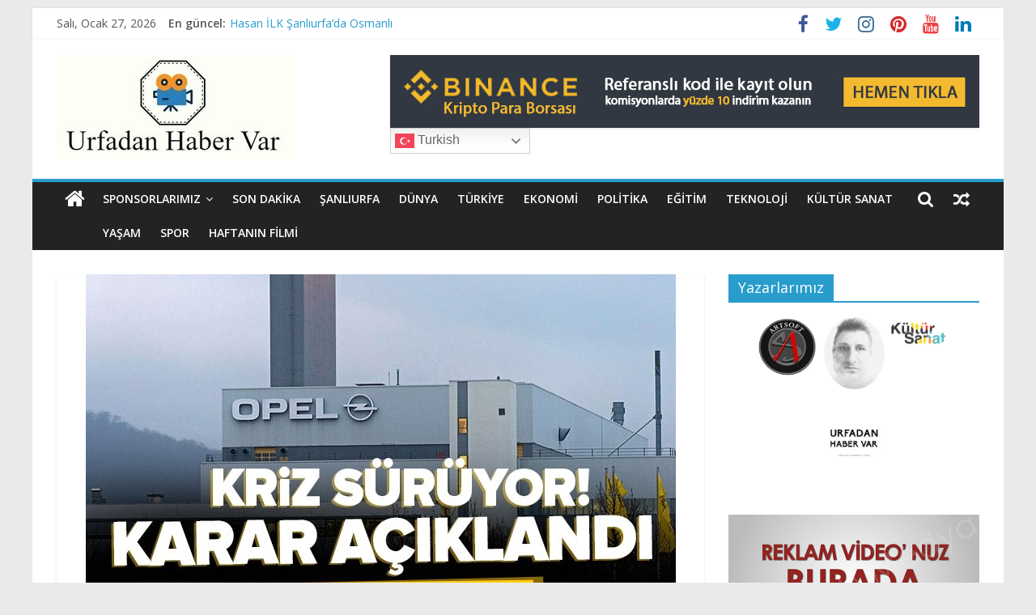

--- FILE ---
content_type: text/html; charset=UTF-8
request_url: https://www.urfadanhabervar.com/teknoloji/son-dakika-opel-kararini-acikladi-uretimi-durduruyor-opel-hangi-sirkete-ait/
body_size: 39341
content:
<!DOCTYPE html>
<html lang="tr">
<head>

	<script async src="https://pagead2.googlesyndication.com/pagead/js/adsbygoogle.js?client=ca-pub-1140904285291177"
     crossorigin="anonymous"></script>  
	
			<meta charset="UTF-8" />
		<meta name="viewport" content="width=device-width, initial-scale=1">
		<link rel="profile" href="https://gmpg.org/xfn/11" />
		<style>
#wpadminbar #wp-admin-bar-wccp_free_top_button .ab-icon:before {
	content: "\f160";
	color: #02CA02;
	top: 3px;
}
#wpadminbar #wp-admin-bar-wccp_free_top_button .ab-icon {
	transform: rotate(45deg);
}
</style>
<meta name='robots' content='index, follow, max-image-preview:large, max-snippet:-1, max-video-preview:-1' />

	<!-- This site is optimized with the Yoast SEO plugin v26.8 - https://yoast.com/product/yoast-seo-wordpress/ -->
	<title>Son dakika : Opel kararını açıkladı! Üretimi durduruyor Opel hangi şirkete ait? - Urfadan Haber Var</title>
	<meta name="description" content="Son dakika : Opel kararını açıkladı! Üretimi durduruyor Opel hangi şirkete ait? Otomobil devi Opel, yarı iletken çip tedariki sorunu nedeniyl" />
	<link rel="canonical" href="https://www.urfadanhabervar.com/teknoloji/son-dakika-opel-kararini-acikladi-uretimi-durduruyor-opel-hangi-sirkete-ait/" />
	<meta property="og:locale" content="tr_TR" />
	<meta property="og:type" content="article" />
	<meta property="og:title" content="Son dakika : Opel kararını açıkladı! Üretimi durduruyor Opel hangi şirkete ait? - Urfadan Haber Var" />
	<meta property="og:description" content="Son dakika : Opel kararını açıkladı! Üretimi durduruyor Opel hangi şirkete ait? Otomobil devi Opel, yarı iletken çip tedariki sorunu nedeniyl" />
	<meta property="og:url" content="https://www.urfadanhabervar.com/teknoloji/son-dakika-opel-kararini-acikladi-uretimi-durduruyor-opel-hangi-sirkete-ait/" />
	<meta property="og:site_name" content="Urfadan Haber Var" />
	<meta property="article:publisher" content="https://www.facebook.com/urfadanhabervar/" />
	<meta property="article:author" content="https://www.facebook.com/urfadanhabervar/" />
	<meta property="article:published_time" content="2021-12-02T13:04:14+00:00" />
	<meta property="article:modified_time" content="2021-12-04T13:26:03+00:00" />
	<meta property="og:image" content="https://www.urfadanhabervar.com/wp-content/uploads/2021/11/son-dakika-opel-kararini-acikladi-uretimi-durduruyor-opel-hangi-sirkete-ait-urfadanhabervar-urfahaber-gundemurfa.jpg" />
	<meta property="og:image:width" content="729" />
	<meta property="og:image:height" content="434" />
	<meta property="og:image:type" content="image/jpeg" />
	<meta name="author" content="Urfadan_Haber_Var" />
	<meta name="twitter:card" content="summary_large_image" />
	<meta name="twitter:creator" content="@UrfadanHaberVar" />
	<meta name="twitter:site" content="@UrfadanHaberVar" />
	<meta name="twitter:label1" content="Yazan:" />
	<meta name="twitter:data1" content="Urfadan_Haber_Var" />
	<meta name="twitter:label2" content="Tahmini okuma süresi" />
	<meta name="twitter:data2" content="2 dakika" />
	<script type="application/ld+json" class="yoast-schema-graph">{"@context":"https://schema.org","@graph":[{"@type":"NewsArticle","@id":"https://www.urfadanhabervar.com/teknoloji/son-dakika-opel-kararini-acikladi-uretimi-durduruyor-opel-hangi-sirkete-ait/#article","isPartOf":{"@id":"https://www.urfadanhabervar.com/teknoloji/son-dakika-opel-kararini-acikladi-uretimi-durduruyor-opel-hangi-sirkete-ait/"},"author":{"name":"Urfadan_Haber_Var","@id":"https://www.urfadanhabervar.com/#/schema/person/d102b109df80e59812845bcda0a1f940"},"headline":"Son dakika : Opel kararını açıkladı! Üretimi durduruyor Opel hangi şirkete ait?","datePublished":"2021-12-02T13:04:14+00:00","dateModified":"2021-12-04T13:26:03+00:00","mainEntityOfPage":{"@id":"https://www.urfadanhabervar.com/teknoloji/son-dakika-opel-kararini-acikladi-uretimi-durduruyor-opel-hangi-sirkete-ait/"},"wordCount":349,"publisher":{"@id":"https://www.urfadanhabervar.com/#organization"},"image":{"@id":"https://www.urfadanhabervar.com/teknoloji/son-dakika-opel-kararini-acikladi-uretimi-durduruyor-opel-hangi-sirkete-ait/#primaryimage"},"thumbnailUrl":"https://www.urfadanhabervar.com/wp-content/uploads/2021/11/son-dakika-opel-kararini-acikladi-uretimi-durduruyor-opel-hangi-sirkete-ait-urfadanhabervar-urfahaber-gundemurfa.jpg","keywords":["Opel"],"articleSection":["Teknoloji"],"inLanguage":"tr"},{"@type":"WebPage","@id":"https://www.urfadanhabervar.com/teknoloji/son-dakika-opel-kararini-acikladi-uretimi-durduruyor-opel-hangi-sirkete-ait/","url":"https://www.urfadanhabervar.com/teknoloji/son-dakika-opel-kararini-acikladi-uretimi-durduruyor-opel-hangi-sirkete-ait/","name":"Son dakika : Opel kararını açıkladı! Üretimi durduruyor Opel hangi şirkete ait? - Urfadan Haber Var","isPartOf":{"@id":"https://www.urfadanhabervar.com/#website"},"primaryImageOfPage":{"@id":"https://www.urfadanhabervar.com/teknoloji/son-dakika-opel-kararini-acikladi-uretimi-durduruyor-opel-hangi-sirkete-ait/#primaryimage"},"image":{"@id":"https://www.urfadanhabervar.com/teknoloji/son-dakika-opel-kararini-acikladi-uretimi-durduruyor-opel-hangi-sirkete-ait/#primaryimage"},"thumbnailUrl":"https://www.urfadanhabervar.com/wp-content/uploads/2021/11/son-dakika-opel-kararini-acikladi-uretimi-durduruyor-opel-hangi-sirkete-ait-urfadanhabervar-urfahaber-gundemurfa.jpg","datePublished":"2021-12-02T13:04:14+00:00","dateModified":"2021-12-04T13:26:03+00:00","description":"Son dakika : Opel kararını açıkladı! Üretimi durduruyor Opel hangi şirkete ait? Otomobil devi Opel, yarı iletken çip tedariki sorunu nedeniyl","breadcrumb":{"@id":"https://www.urfadanhabervar.com/teknoloji/son-dakika-opel-kararini-acikladi-uretimi-durduruyor-opel-hangi-sirkete-ait/#breadcrumb"},"inLanguage":"tr","potentialAction":[{"@type":"ReadAction","target":["https://www.urfadanhabervar.com/teknoloji/son-dakika-opel-kararini-acikladi-uretimi-durduruyor-opel-hangi-sirkete-ait/"]}]},{"@type":"ImageObject","inLanguage":"tr","@id":"https://www.urfadanhabervar.com/teknoloji/son-dakika-opel-kararini-acikladi-uretimi-durduruyor-opel-hangi-sirkete-ait/#primaryimage","url":"https://www.urfadanhabervar.com/wp-content/uploads/2021/11/son-dakika-opel-kararini-acikladi-uretimi-durduruyor-opel-hangi-sirkete-ait-urfadanhabervar-urfahaber-gundemurfa.jpg","contentUrl":"https://www.urfadanhabervar.com/wp-content/uploads/2021/11/son-dakika-opel-kararini-acikladi-uretimi-durduruyor-opel-hangi-sirkete-ait-urfadanhabervar-urfahaber-gundemurfa.jpg","width":729,"height":434,"caption":"son-dakika-opel-kararini-acikladi-uretimi-durduruyor-opel-hangi-sirkete-ait-urfadanhabervar-urfahaber-gundemurfa"},{"@type":"BreadcrumbList","@id":"https://www.urfadanhabervar.com/teknoloji/son-dakika-opel-kararini-acikladi-uretimi-durduruyor-opel-hangi-sirkete-ait/#breadcrumb","itemListElement":[{"@type":"ListItem","position":1,"name":"Ana sayfa","item":"https://www.urfadanhabervar.com/"},{"@type":"ListItem","position":2,"name":"Son dakika : Opel kararını açıkladı! Üretimi durduruyor Opel hangi şirkete ait?"}]},{"@type":"WebSite","@id":"https://www.urfadanhabervar.com/#website","url":"https://www.urfadanhabervar.com/","name":"Urfadan Haber Var","description":"Urfadan Haberiniz Olsun","publisher":{"@id":"https://www.urfadanhabervar.com/#organization"},"potentialAction":[{"@type":"SearchAction","target":{"@type":"EntryPoint","urlTemplate":"https://www.urfadanhabervar.com/?s={search_term_string}"},"query-input":{"@type":"PropertyValueSpecification","valueRequired":true,"valueName":"search_term_string"}}],"inLanguage":"tr"},{"@type":"Organization","@id":"https://www.urfadanhabervar.com/#organization","name":"Urfadan Haber Var","url":"https://www.urfadanhabervar.com/","logo":{"@type":"ImageObject","inLanguage":"tr","@id":"https://www.urfadanhabervar.com/#/schema/logo/image/","url":"https://www.urfadanhabervar.com/wp-content/uploads/2021/05/aeefce4e-0411-431d-99bd-7a0c9869f660-min.jpg","contentUrl":"https://www.urfadanhabervar.com/wp-content/uploads/2021/05/aeefce4e-0411-431d-99bd-7a0c9869f660-min.jpg","width":1600,"height":1600,"caption":"Urfadan Haber Var"},"image":{"@id":"https://www.urfadanhabervar.com/#/schema/logo/image/"},"sameAs":["https://www.facebook.com/urfadanhabervar/","https://x.com/UrfadanHaberVar","https://www.instagram.com/urfadanhabervar/","https://tr.pinterest.com/urfadanhabervar/"]},{"@type":"Person","@id":"https://www.urfadanhabervar.com/#/schema/person/d102b109df80e59812845bcda0a1f940","name":"Urfadan_Haber_Var","image":{"@type":"ImageObject","inLanguage":"tr","@id":"https://www.urfadanhabervar.com/#/schema/person/image/","url":"https://secure.gravatar.com/avatar/b8f33439d2341517a6c6e8174c621df711ae85d084f65f8fcbcd85b666d6d66e?s=96&r=g","contentUrl":"https://secure.gravatar.com/avatar/b8f33439d2341517a6c6e8174c621df711ae85d084f65f8fcbcd85b666d6d66e?s=96&r=g","caption":"Urfadan_Haber_Var"},"description":"Sitemizde son dakika , Şanlıurfa'dan  , Dünya'dan, Türkiye'den,  Ekonomi 'den , Politikadan , Eğitim'den , Teknoloji'den , Kültür Sanattan , Yaşamdan,  Spordan anlık bilgi paylaşan ekibimizdir.","sameAs":["https://www.urfadanhabervar.com","https://www.facebook.com/urfadanhabervar/","https://www.instagram.com/urfadanhabervar/","https://www.pinterest.fr/urfadanhabervar/","https://x.com/UrfadanHaberVar"],"url":"https://www.urfadanhabervar.com/author/urfadan_haber_var/"}]}</script>
	<!-- / Yoast SEO plugin. -->


<link rel='dns-prefetch' href='//fonts.googleapis.com' />
<link rel="alternate" title="oEmbed (JSON)" type="application/json+oembed" href="https://www.urfadanhabervar.com/wp-json/oembed/1.0/embed?url=https%3A%2F%2Fwww.urfadanhabervar.com%2Fteknoloji%2Fson-dakika-opel-kararini-acikladi-uretimi-durduruyor-opel-hangi-sirkete-ait%2F" />
<link rel="alternate" title="oEmbed (XML)" type="text/xml+oembed" href="https://www.urfadanhabervar.com/wp-json/oembed/1.0/embed?url=https%3A%2F%2Fwww.urfadanhabervar.com%2Fteknoloji%2Fson-dakika-opel-kararini-acikladi-uretimi-durduruyor-opel-hangi-sirkete-ait%2F&#038;format=xml" />
<style id='wp-img-auto-sizes-contain-inline-css' type='text/css'>
img:is([sizes=auto i],[sizes^="auto," i]){contain-intrinsic-size:3000px 1500px}
/*# sourceURL=wp-img-auto-sizes-contain-inline-css */
</style>
<style id='wp-block-library-inline-css' type='text/css'>
:root{--wp-block-synced-color:#7a00df;--wp-block-synced-color--rgb:122,0,223;--wp-bound-block-color:var(--wp-block-synced-color);--wp-editor-canvas-background:#ddd;--wp-admin-theme-color:#007cba;--wp-admin-theme-color--rgb:0,124,186;--wp-admin-theme-color-darker-10:#006ba1;--wp-admin-theme-color-darker-10--rgb:0,107,160.5;--wp-admin-theme-color-darker-20:#005a87;--wp-admin-theme-color-darker-20--rgb:0,90,135;--wp-admin-border-width-focus:2px}@media (min-resolution:192dpi){:root{--wp-admin-border-width-focus:1.5px}}.wp-element-button{cursor:pointer}:root .has-very-light-gray-background-color{background-color:#eee}:root .has-very-dark-gray-background-color{background-color:#313131}:root .has-very-light-gray-color{color:#eee}:root .has-very-dark-gray-color{color:#313131}:root .has-vivid-green-cyan-to-vivid-cyan-blue-gradient-background{background:linear-gradient(135deg,#00d084,#0693e3)}:root .has-purple-crush-gradient-background{background:linear-gradient(135deg,#34e2e4,#4721fb 50%,#ab1dfe)}:root .has-hazy-dawn-gradient-background{background:linear-gradient(135deg,#faaca8,#dad0ec)}:root .has-subdued-olive-gradient-background{background:linear-gradient(135deg,#fafae1,#67a671)}:root .has-atomic-cream-gradient-background{background:linear-gradient(135deg,#fdd79a,#004a59)}:root .has-nightshade-gradient-background{background:linear-gradient(135deg,#330968,#31cdcf)}:root .has-midnight-gradient-background{background:linear-gradient(135deg,#020381,#2874fc)}:root{--wp--preset--font-size--normal:16px;--wp--preset--font-size--huge:42px}.has-regular-font-size{font-size:1em}.has-larger-font-size{font-size:2.625em}.has-normal-font-size{font-size:var(--wp--preset--font-size--normal)}.has-huge-font-size{font-size:var(--wp--preset--font-size--huge)}.has-text-align-center{text-align:center}.has-text-align-left{text-align:left}.has-text-align-right{text-align:right}.has-fit-text{white-space:nowrap!important}#end-resizable-editor-section{display:none}.aligncenter{clear:both}.items-justified-left{justify-content:flex-start}.items-justified-center{justify-content:center}.items-justified-right{justify-content:flex-end}.items-justified-space-between{justify-content:space-between}.screen-reader-text{border:0;clip-path:inset(50%);height:1px;margin:-1px;overflow:hidden;padding:0;position:absolute;width:1px;word-wrap:normal!important}.screen-reader-text:focus{background-color:#ddd;clip-path:none;color:#444;display:block;font-size:1em;height:auto;left:5px;line-height:normal;padding:15px 23px 14px;text-decoration:none;top:5px;width:auto;z-index:100000}html :where(.has-border-color){border-style:solid}html :where([style*=border-top-color]){border-top-style:solid}html :where([style*=border-right-color]){border-right-style:solid}html :where([style*=border-bottom-color]){border-bottom-style:solid}html :where([style*=border-left-color]){border-left-style:solid}html :where([style*=border-width]){border-style:solid}html :where([style*=border-top-width]){border-top-style:solid}html :where([style*=border-right-width]){border-right-style:solid}html :where([style*=border-bottom-width]){border-bottom-style:solid}html :where([style*=border-left-width]){border-left-style:solid}html :where(img[class*=wp-image-]){height:auto;max-width:100%}:where(figure){margin:0 0 1em}html :where(.is-position-sticky){--wp-admin--admin-bar--position-offset:var(--wp-admin--admin-bar--height,0px)}@media screen and (max-width:600px){html :where(.is-position-sticky){--wp-admin--admin-bar--position-offset:0px}}

/*# sourceURL=wp-block-library-inline-css */
</style><style id='global-styles-inline-css' type='text/css'>
:root{--wp--preset--aspect-ratio--square: 1;--wp--preset--aspect-ratio--4-3: 4/3;--wp--preset--aspect-ratio--3-4: 3/4;--wp--preset--aspect-ratio--3-2: 3/2;--wp--preset--aspect-ratio--2-3: 2/3;--wp--preset--aspect-ratio--16-9: 16/9;--wp--preset--aspect-ratio--9-16: 9/16;--wp--preset--color--black: #000000;--wp--preset--color--cyan-bluish-gray: #abb8c3;--wp--preset--color--white: #ffffff;--wp--preset--color--pale-pink: #f78da7;--wp--preset--color--vivid-red: #cf2e2e;--wp--preset--color--luminous-vivid-orange: #ff6900;--wp--preset--color--luminous-vivid-amber: #fcb900;--wp--preset--color--light-green-cyan: #7bdcb5;--wp--preset--color--vivid-green-cyan: #00d084;--wp--preset--color--pale-cyan-blue: #8ed1fc;--wp--preset--color--vivid-cyan-blue: #0693e3;--wp--preset--color--vivid-purple: #9b51e0;--wp--preset--gradient--vivid-cyan-blue-to-vivid-purple: linear-gradient(135deg,rgb(6,147,227) 0%,rgb(155,81,224) 100%);--wp--preset--gradient--light-green-cyan-to-vivid-green-cyan: linear-gradient(135deg,rgb(122,220,180) 0%,rgb(0,208,130) 100%);--wp--preset--gradient--luminous-vivid-amber-to-luminous-vivid-orange: linear-gradient(135deg,rgb(252,185,0) 0%,rgb(255,105,0) 100%);--wp--preset--gradient--luminous-vivid-orange-to-vivid-red: linear-gradient(135deg,rgb(255,105,0) 0%,rgb(207,46,46) 100%);--wp--preset--gradient--very-light-gray-to-cyan-bluish-gray: linear-gradient(135deg,rgb(238,238,238) 0%,rgb(169,184,195) 100%);--wp--preset--gradient--cool-to-warm-spectrum: linear-gradient(135deg,rgb(74,234,220) 0%,rgb(151,120,209) 20%,rgb(207,42,186) 40%,rgb(238,44,130) 60%,rgb(251,105,98) 80%,rgb(254,248,76) 100%);--wp--preset--gradient--blush-light-purple: linear-gradient(135deg,rgb(255,206,236) 0%,rgb(152,150,240) 100%);--wp--preset--gradient--blush-bordeaux: linear-gradient(135deg,rgb(254,205,165) 0%,rgb(254,45,45) 50%,rgb(107,0,62) 100%);--wp--preset--gradient--luminous-dusk: linear-gradient(135deg,rgb(255,203,112) 0%,rgb(199,81,192) 50%,rgb(65,88,208) 100%);--wp--preset--gradient--pale-ocean: linear-gradient(135deg,rgb(255,245,203) 0%,rgb(182,227,212) 50%,rgb(51,167,181) 100%);--wp--preset--gradient--electric-grass: linear-gradient(135deg,rgb(202,248,128) 0%,rgb(113,206,126) 100%);--wp--preset--gradient--midnight: linear-gradient(135deg,rgb(2,3,129) 0%,rgb(40,116,252) 100%);--wp--preset--font-size--small: 13px;--wp--preset--font-size--medium: 20px;--wp--preset--font-size--large: 36px;--wp--preset--font-size--x-large: 42px;--wp--preset--spacing--20: 0.44rem;--wp--preset--spacing--30: 0.67rem;--wp--preset--spacing--40: 1rem;--wp--preset--spacing--50: 1.5rem;--wp--preset--spacing--60: 2.25rem;--wp--preset--spacing--70: 3.38rem;--wp--preset--spacing--80: 5.06rem;--wp--preset--shadow--natural: 6px 6px 9px rgba(0, 0, 0, 0.2);--wp--preset--shadow--deep: 12px 12px 50px rgba(0, 0, 0, 0.4);--wp--preset--shadow--sharp: 6px 6px 0px rgba(0, 0, 0, 0.2);--wp--preset--shadow--outlined: 6px 6px 0px -3px rgb(255, 255, 255), 6px 6px rgb(0, 0, 0);--wp--preset--shadow--crisp: 6px 6px 0px rgb(0, 0, 0);}:where(.is-layout-flex){gap: 0.5em;}:where(.is-layout-grid){gap: 0.5em;}body .is-layout-flex{display: flex;}.is-layout-flex{flex-wrap: wrap;align-items: center;}.is-layout-flex > :is(*, div){margin: 0;}body .is-layout-grid{display: grid;}.is-layout-grid > :is(*, div){margin: 0;}:where(.wp-block-columns.is-layout-flex){gap: 2em;}:where(.wp-block-columns.is-layout-grid){gap: 2em;}:where(.wp-block-post-template.is-layout-flex){gap: 1.25em;}:where(.wp-block-post-template.is-layout-grid){gap: 1.25em;}.has-black-color{color: var(--wp--preset--color--black) !important;}.has-cyan-bluish-gray-color{color: var(--wp--preset--color--cyan-bluish-gray) !important;}.has-white-color{color: var(--wp--preset--color--white) !important;}.has-pale-pink-color{color: var(--wp--preset--color--pale-pink) !important;}.has-vivid-red-color{color: var(--wp--preset--color--vivid-red) !important;}.has-luminous-vivid-orange-color{color: var(--wp--preset--color--luminous-vivid-orange) !important;}.has-luminous-vivid-amber-color{color: var(--wp--preset--color--luminous-vivid-amber) !important;}.has-light-green-cyan-color{color: var(--wp--preset--color--light-green-cyan) !important;}.has-vivid-green-cyan-color{color: var(--wp--preset--color--vivid-green-cyan) !important;}.has-pale-cyan-blue-color{color: var(--wp--preset--color--pale-cyan-blue) !important;}.has-vivid-cyan-blue-color{color: var(--wp--preset--color--vivid-cyan-blue) !important;}.has-vivid-purple-color{color: var(--wp--preset--color--vivid-purple) !important;}.has-black-background-color{background-color: var(--wp--preset--color--black) !important;}.has-cyan-bluish-gray-background-color{background-color: var(--wp--preset--color--cyan-bluish-gray) !important;}.has-white-background-color{background-color: var(--wp--preset--color--white) !important;}.has-pale-pink-background-color{background-color: var(--wp--preset--color--pale-pink) !important;}.has-vivid-red-background-color{background-color: var(--wp--preset--color--vivid-red) !important;}.has-luminous-vivid-orange-background-color{background-color: var(--wp--preset--color--luminous-vivid-orange) !important;}.has-luminous-vivid-amber-background-color{background-color: var(--wp--preset--color--luminous-vivid-amber) !important;}.has-light-green-cyan-background-color{background-color: var(--wp--preset--color--light-green-cyan) !important;}.has-vivid-green-cyan-background-color{background-color: var(--wp--preset--color--vivid-green-cyan) !important;}.has-pale-cyan-blue-background-color{background-color: var(--wp--preset--color--pale-cyan-blue) !important;}.has-vivid-cyan-blue-background-color{background-color: var(--wp--preset--color--vivid-cyan-blue) !important;}.has-vivid-purple-background-color{background-color: var(--wp--preset--color--vivid-purple) !important;}.has-black-border-color{border-color: var(--wp--preset--color--black) !important;}.has-cyan-bluish-gray-border-color{border-color: var(--wp--preset--color--cyan-bluish-gray) !important;}.has-white-border-color{border-color: var(--wp--preset--color--white) !important;}.has-pale-pink-border-color{border-color: var(--wp--preset--color--pale-pink) !important;}.has-vivid-red-border-color{border-color: var(--wp--preset--color--vivid-red) !important;}.has-luminous-vivid-orange-border-color{border-color: var(--wp--preset--color--luminous-vivid-orange) !important;}.has-luminous-vivid-amber-border-color{border-color: var(--wp--preset--color--luminous-vivid-amber) !important;}.has-light-green-cyan-border-color{border-color: var(--wp--preset--color--light-green-cyan) !important;}.has-vivid-green-cyan-border-color{border-color: var(--wp--preset--color--vivid-green-cyan) !important;}.has-pale-cyan-blue-border-color{border-color: var(--wp--preset--color--pale-cyan-blue) !important;}.has-vivid-cyan-blue-border-color{border-color: var(--wp--preset--color--vivid-cyan-blue) !important;}.has-vivid-purple-border-color{border-color: var(--wp--preset--color--vivid-purple) !important;}.has-vivid-cyan-blue-to-vivid-purple-gradient-background{background: var(--wp--preset--gradient--vivid-cyan-blue-to-vivid-purple) !important;}.has-light-green-cyan-to-vivid-green-cyan-gradient-background{background: var(--wp--preset--gradient--light-green-cyan-to-vivid-green-cyan) !important;}.has-luminous-vivid-amber-to-luminous-vivid-orange-gradient-background{background: var(--wp--preset--gradient--luminous-vivid-amber-to-luminous-vivid-orange) !important;}.has-luminous-vivid-orange-to-vivid-red-gradient-background{background: var(--wp--preset--gradient--luminous-vivid-orange-to-vivid-red) !important;}.has-very-light-gray-to-cyan-bluish-gray-gradient-background{background: var(--wp--preset--gradient--very-light-gray-to-cyan-bluish-gray) !important;}.has-cool-to-warm-spectrum-gradient-background{background: var(--wp--preset--gradient--cool-to-warm-spectrum) !important;}.has-blush-light-purple-gradient-background{background: var(--wp--preset--gradient--blush-light-purple) !important;}.has-blush-bordeaux-gradient-background{background: var(--wp--preset--gradient--blush-bordeaux) !important;}.has-luminous-dusk-gradient-background{background: var(--wp--preset--gradient--luminous-dusk) !important;}.has-pale-ocean-gradient-background{background: var(--wp--preset--gradient--pale-ocean) !important;}.has-electric-grass-gradient-background{background: var(--wp--preset--gradient--electric-grass) !important;}.has-midnight-gradient-background{background: var(--wp--preset--gradient--midnight) !important;}.has-small-font-size{font-size: var(--wp--preset--font-size--small) !important;}.has-medium-font-size{font-size: var(--wp--preset--font-size--medium) !important;}.has-large-font-size{font-size: var(--wp--preset--font-size--large) !important;}.has-x-large-font-size{font-size: var(--wp--preset--font-size--x-large) !important;}
/*# sourceURL=global-styles-inline-css */
</style>

<style id='classic-theme-styles-inline-css' type='text/css'>
/*! This file is auto-generated */
.wp-block-button__link{color:#fff;background-color:#32373c;border-radius:9999px;box-shadow:none;text-decoration:none;padding:calc(.667em + 2px) calc(1.333em + 2px);font-size:1.125em}.wp-block-file__button{background:#32373c;color:#fff;text-decoration:none}
/*# sourceURL=/wp-includes/css/classic-themes.min.css */
</style>
<link rel='stylesheet' id='dashicons-css' href='https://www.urfadanhabervar.com/wp-includes/css/dashicons.min.css?ver=6.9' type='text/css' media='all' />
<link rel='stylesheet' id='everest-forms-general-css' href='https://www.urfadanhabervar.com/wp-content/plugins/everest-forms/assets/css/everest-forms.css?ver=3.4.2.1' type='text/css' media='all' />
<link rel='stylesheet' id='jquery-intl-tel-input-css' href='https://www.urfadanhabervar.com/wp-content/plugins/everest-forms/assets/css/intlTelInput.css?ver=3.4.2.1' type='text/css' media='all' />
<link rel='stylesheet' id='colormag_style-css' href='https://www.urfadanhabervar.com/wp-content/themes/colormag-pro/style.css?ver=3.2.0' type='text/css' media='all' />
<link rel='stylesheet' id='colormag-featured-image-popup-css-css' href='https://www.urfadanhabervar.com/wp-content/themes/colormag-pro/js/magnific-popup/magnific-popup.min.css?ver=3.2.0' type='text/css' media='all' />
<link rel='stylesheet' id='colormag-fontawesome-css' href='https://www.urfadanhabervar.com/wp-content/themes/colormag-pro/fontawesome/css/font-awesome.min.css?ver=3.2.0' type='text/css' media='all' />
<link rel='stylesheet' id='colormag_googlefonts-css' href='//fonts.googleapis.com/css?family=Open+Sans%3A600%2Cregular&#038;subset=latin&#038;1&#038;display=swap&#038;ver=3.2.0' type='text/css' media='all' />
<link rel='stylesheet' id='automatichxmenu-css' href='https://www.urfadanhabervar.com/wp-content/plugins/automatic-hx-menu/css/automatichxmenu.min.css?ver=6.9' type='text/css' media='all' />
<style id='automatichxmenu-inline-css' type='text/css'>
#automatichxmenu { margin:10px 0;padding:10px;margin-left:auto;margin-right:auto;width:100%;border-style:none;border-radius:5px;border-width:1px;}#automatichxmenu ul { margin: 0px;margin-left:15px;}#automatichxmenu li { margin: 0px;margin-top:5px;}#automatichxmenu header { text-align:center;}@media screen and (max-width: 768px) { #automatichxmenu { width:100%; } }
/*# sourceURL=automatichxmenu-inline-css */
</style>
<script type="text/javascript" src="https://www.urfadanhabervar.com/wp-includes/js/jquery/jquery.min.js?ver=3.7.1" id="jquery-core-js"></script>
<script type="text/javascript" src="https://www.urfadanhabervar.com/wp-includes/js/jquery/jquery-migrate.min.js?ver=3.4.1" id="jquery-migrate-js"></script>
<script type="text/javascript" src="https://www.urfadanhabervar.com/wp-content/plugins/automatic-hx-menu/js/automatichxmenu.js?ver=6.9" id="automatichxmenu-js-js"></script>
<link rel="https://api.w.org/" href="https://www.urfadanhabervar.com/wp-json/" /><link rel="alternate" title="JSON" type="application/json" href="https://www.urfadanhabervar.com/wp-json/wp/v2/posts/5252" /><meta name="generator" content="WordPress 6.9" />
<meta name="generator" content="Everest Forms 3.4.2.1" />
<link rel='shortlink' href='https://www.urfadanhabervar.com/?p=5252' />
<script id="wpcp_disable_selection" type="text/javascript">
var image_save_msg='You are not allowed to save images!';
	var no_menu_msg='Context Menu disabled!';
	var smessage = "İçerik korunuyor !!!";

function disableEnterKey(e)
{
	var elemtype = e.target.tagName;
	
	elemtype = elemtype.toUpperCase();
	
	if (elemtype == "TEXT" || elemtype == "TEXTAREA" || elemtype == "INPUT" || elemtype == "PASSWORD" || elemtype == "SELECT" || elemtype == "OPTION" || elemtype == "EMBED")
	{
		elemtype = 'TEXT';
	}
	
	if (e.ctrlKey){
     var key;
     if(window.event)
          key = window.event.keyCode;     //IE
     else
          key = e.which;     //firefox (97)
    //if (key != 17) alert(key);
     if (elemtype!= 'TEXT' && (key == 97 || key == 65 || key == 67 || key == 99 || key == 88 || key == 120 || key == 26 || key == 85  || key == 86 || key == 83 || key == 43 || key == 73))
     {
		if(wccp_free_iscontenteditable(e)) return true;
		show_wpcp_message('You are not allowed to copy content or view source');
		return false;
     }else
     	return true;
     }
}


/*For contenteditable tags*/
function wccp_free_iscontenteditable(e)
{
	var e = e || window.event; // also there is no e.target property in IE. instead IE uses window.event.srcElement
  	
	var target = e.target || e.srcElement;

	var elemtype = e.target.nodeName;
	
	elemtype = elemtype.toUpperCase();
	
	var iscontenteditable = "false";
		
	if(typeof target.getAttribute!="undefined" ) iscontenteditable = target.getAttribute("contenteditable"); // Return true or false as string
	
	var iscontenteditable2 = false;
	
	if(typeof target.isContentEditable!="undefined" ) iscontenteditable2 = target.isContentEditable; // Return true or false as boolean

	if(target.parentElement.isContentEditable) iscontenteditable2 = true;
	
	if (iscontenteditable == "true" || iscontenteditable2 == true)
	{
		if(typeof target.style!="undefined" ) target.style.cursor = "text";
		
		return true;
	}
}

////////////////////////////////////
function disable_copy(e)
{	
	var e = e || window.event; // also there is no e.target property in IE. instead IE uses window.event.srcElement
	
	var elemtype = e.target.tagName;
	
	elemtype = elemtype.toUpperCase();
	
	if (elemtype == "TEXT" || elemtype == "TEXTAREA" || elemtype == "INPUT" || elemtype == "PASSWORD" || elemtype == "SELECT" || elemtype == "OPTION" || elemtype == "EMBED")
	{
		elemtype = 'TEXT';
	}
	
	if(wccp_free_iscontenteditable(e)) return true;
	
	var isSafari = /Safari/.test(navigator.userAgent) && /Apple Computer/.test(navigator.vendor);
	
	var checker_IMG = '';
	if (elemtype == "IMG" && checker_IMG == 'checked' && e.detail >= 2) {show_wpcp_message(alertMsg_IMG);return false;}
	if (elemtype != "TEXT")
	{
		if (smessage !== "" && e.detail == 2)
			show_wpcp_message(smessage);
		
		if (isSafari)
			return true;
		else
			return false;
	}	
}

//////////////////////////////////////////
function disable_copy_ie()
{
	var e = e || window.event;
	var elemtype = window.event.srcElement.nodeName;
	elemtype = elemtype.toUpperCase();
	if(wccp_free_iscontenteditable(e)) return true;
	if (elemtype == "IMG") {show_wpcp_message(alertMsg_IMG);return false;}
	if (elemtype != "TEXT" && elemtype != "TEXTAREA" && elemtype != "INPUT" && elemtype != "PASSWORD" && elemtype != "SELECT" && elemtype != "OPTION" && elemtype != "EMBED")
	{
		return false;
	}
}	
function reEnable()
{
	return true;
}
document.onkeydown = disableEnterKey;
document.onselectstart = disable_copy_ie;
if(navigator.userAgent.indexOf('MSIE')==-1)
{
	document.onmousedown = disable_copy;
	document.onclick = reEnable;
}
function disableSelection(target)
{
    //For IE This code will work
    if (typeof target.onselectstart!="undefined")
    target.onselectstart = disable_copy_ie;
    
    //For Firefox This code will work
    else if (typeof target.style.MozUserSelect!="undefined")
    {target.style.MozUserSelect="none";}
    
    //All other  (ie: Opera) This code will work
    else
    target.onmousedown=function(){return false}
    target.style.cursor = "default";
}
//Calling the JS function directly just after body load
window.onload = function(){disableSelection(document.body);};

//////////////////special for safari Start////////////////
var onlongtouch;
var timer;
var touchduration = 1000; //length of time we want the user to touch before we do something

var elemtype = "";
function touchstart(e) {
	var e = e || window.event;
  // also there is no e.target property in IE.
  // instead IE uses window.event.srcElement
  	var target = e.target || e.srcElement;
	
	elemtype = window.event.srcElement.nodeName;
	
	elemtype = elemtype.toUpperCase();
	
	if(!wccp_pro_is_passive()) e.preventDefault();
	if (!timer) {
		timer = setTimeout(onlongtouch, touchduration);
	}
}

function touchend() {
    //stops short touches from firing the event
    if (timer) {
        clearTimeout(timer);
        timer = null;
    }
	onlongtouch();
}

onlongtouch = function(e) { //this will clear the current selection if anything selected
	
	if (elemtype != "TEXT" && elemtype != "TEXTAREA" && elemtype != "INPUT" && elemtype != "PASSWORD" && elemtype != "SELECT" && elemtype != "EMBED" && elemtype != "OPTION")	
	{
		if (window.getSelection) {
			if (window.getSelection().empty) {  // Chrome
			window.getSelection().empty();
			} else if (window.getSelection().removeAllRanges) {  // Firefox
			window.getSelection().removeAllRanges();
			}
		} else if (document.selection) {  // IE?
			document.selection.empty();
		}
		return false;
	}
};

document.addEventListener("DOMContentLoaded", function(event) { 
    window.addEventListener("touchstart", touchstart, false);
    window.addEventListener("touchend", touchend, false);
});

function wccp_pro_is_passive() {

  var cold = false,
  hike = function() {};

  try {
	  const object1 = {};
  var aid = Object.defineProperty(object1, 'passive', {
  get() {cold = true}
  });
  window.addEventListener('test', hike, aid);
  window.removeEventListener('test', hike, aid);
  } catch (e) {}

  return cold;
}
/*special for safari End*/
</script>
<script id="wpcp_disable_Right_Click" type="text/javascript">
document.ondragstart = function() { return false;}
	function nocontext(e) {
	   return false;
	}
	document.oncontextmenu = nocontext;
</script>
<style>
.unselectable
{
-moz-user-select:none;
-webkit-user-select:none;
cursor: default;
}
html
{
-webkit-touch-callout: none;
-webkit-user-select: none;
-khtml-user-select: none;
-moz-user-select: none;
-ms-user-select: none;
user-select: none;
-webkit-tap-highlight-color: rgba(0,0,0,0);
}
</style>
<script id="wpcp_css_disable_selection" type="text/javascript">
var e = document.getElementsByTagName('body')[0];
if(e)
{
	e.setAttribute('unselectable',"on");
}
</script>
<style type="text/css">.saboxplugin-wrap{-webkit-box-sizing:border-box;-moz-box-sizing:border-box;-ms-box-sizing:border-box;box-sizing:border-box;border:1px solid #eee;width:100%;clear:both;display:block;overflow:hidden;word-wrap:break-word;position:relative}.saboxplugin-wrap .saboxplugin-gravatar{float:left;padding:0 20px 20px 20px}.saboxplugin-wrap .saboxplugin-gravatar img{max-width:100px;height:auto;border-radius:0;}.saboxplugin-wrap .saboxplugin-authorname{font-size:18px;line-height:1;margin:20px 0 0 20px;display:block}.saboxplugin-wrap .saboxplugin-authorname a{text-decoration:none}.saboxplugin-wrap .saboxplugin-authorname a:focus{outline:0}.saboxplugin-wrap .saboxplugin-desc{display:block;margin:5px 20px}.saboxplugin-wrap .saboxplugin-desc a{text-decoration:underline}.saboxplugin-wrap .saboxplugin-desc p{margin:5px 0 12px}.saboxplugin-wrap .saboxplugin-web{margin:0 20px 15px;text-align:left}.saboxplugin-wrap .sab-web-position{text-align:right}.saboxplugin-wrap .saboxplugin-web a{color:#ccc;text-decoration:none}.saboxplugin-wrap .saboxplugin-socials{position:relative;display:block;background:#fcfcfc;padding:5px;border-top:1px solid #eee}.saboxplugin-wrap .saboxplugin-socials a svg{width:20px;height:20px}.saboxplugin-wrap .saboxplugin-socials a svg .st2{fill:#fff; transform-origin:center center;}.saboxplugin-wrap .saboxplugin-socials a svg .st1{fill:rgba(0,0,0,.3)}.saboxplugin-wrap .saboxplugin-socials a:hover{opacity:.8;-webkit-transition:opacity .4s;-moz-transition:opacity .4s;-o-transition:opacity .4s;transition:opacity .4s;box-shadow:none!important;-webkit-box-shadow:none!important}.saboxplugin-wrap .saboxplugin-socials .saboxplugin-icon-color{box-shadow:none;padding:0;border:0;-webkit-transition:opacity .4s;-moz-transition:opacity .4s;-o-transition:opacity .4s;transition:opacity .4s;display:inline-block;color:#fff;font-size:0;text-decoration:inherit;margin:5px;-webkit-border-radius:0;-moz-border-radius:0;-ms-border-radius:0;-o-border-radius:0;border-radius:0;overflow:hidden}.saboxplugin-wrap .saboxplugin-socials .saboxplugin-icon-grey{text-decoration:inherit;box-shadow:none;position:relative;display:-moz-inline-stack;display:inline-block;vertical-align:middle;zoom:1;margin:10px 5px;color:#444;fill:#444}.clearfix:after,.clearfix:before{content:' ';display:table;line-height:0;clear:both}.ie7 .clearfix{zoom:1}.saboxplugin-socials.sabox-colored .saboxplugin-icon-color .sab-twitch{border-color:#38245c}.saboxplugin-socials.sabox-colored .saboxplugin-icon-color .sab-behance{border-color:#003eb0}.saboxplugin-socials.sabox-colored .saboxplugin-icon-color .sab-deviantart{border-color:#036824}.saboxplugin-socials.sabox-colored .saboxplugin-icon-color .sab-digg{border-color:#00327c}.saboxplugin-socials.sabox-colored .saboxplugin-icon-color .sab-dribbble{border-color:#ba1655}.saboxplugin-socials.sabox-colored .saboxplugin-icon-color .sab-facebook{border-color:#1e2e4f}.saboxplugin-socials.sabox-colored .saboxplugin-icon-color .sab-flickr{border-color:#003576}.saboxplugin-socials.sabox-colored .saboxplugin-icon-color .sab-github{border-color:#264874}.saboxplugin-socials.sabox-colored .saboxplugin-icon-color .sab-google{border-color:#0b51c5}.saboxplugin-socials.sabox-colored .saboxplugin-icon-color .sab-html5{border-color:#902e13}.saboxplugin-socials.sabox-colored .saboxplugin-icon-color .sab-instagram{border-color:#1630aa}.saboxplugin-socials.sabox-colored .saboxplugin-icon-color .sab-linkedin{border-color:#00344f}.saboxplugin-socials.sabox-colored .saboxplugin-icon-color .sab-pinterest{border-color:#5b040e}.saboxplugin-socials.sabox-colored .saboxplugin-icon-color .sab-reddit{border-color:#992900}.saboxplugin-socials.sabox-colored .saboxplugin-icon-color .sab-rss{border-color:#a43b0a}.saboxplugin-socials.sabox-colored .saboxplugin-icon-color .sab-sharethis{border-color:#5d8420}.saboxplugin-socials.sabox-colored .saboxplugin-icon-color .sab-soundcloud{border-color:#995200}.saboxplugin-socials.sabox-colored .saboxplugin-icon-color .sab-spotify{border-color:#0f612c}.saboxplugin-socials.sabox-colored .saboxplugin-icon-color .sab-stackoverflow{border-color:#a95009}.saboxplugin-socials.sabox-colored .saboxplugin-icon-color .sab-steam{border-color:#006388}.saboxplugin-socials.sabox-colored .saboxplugin-icon-color .sab-user_email{border-color:#b84e05}.saboxplugin-socials.sabox-colored .saboxplugin-icon-color .sab-tumblr{border-color:#10151b}.saboxplugin-socials.sabox-colored .saboxplugin-icon-color .sab-twitter{border-color:#0967a0}.saboxplugin-socials.sabox-colored .saboxplugin-icon-color .sab-vimeo{border-color:#0d7091}.saboxplugin-socials.sabox-colored .saboxplugin-icon-color .sab-windows{border-color:#003f71}.saboxplugin-socials.sabox-colored .saboxplugin-icon-color .sab-whatsapp{border-color:#003f71}.saboxplugin-socials.sabox-colored .saboxplugin-icon-color .sab-wordpress{border-color:#0f3647}.saboxplugin-socials.sabox-colored .saboxplugin-icon-color .sab-yahoo{border-color:#14002d}.saboxplugin-socials.sabox-colored .saboxplugin-icon-color .sab-youtube{border-color:#900}.saboxplugin-socials.sabox-colored .saboxplugin-icon-color .sab-xing{border-color:#000202}.saboxplugin-socials.sabox-colored .saboxplugin-icon-color .sab-mixcloud{border-color:#2475a0}.saboxplugin-socials.sabox-colored .saboxplugin-icon-color .sab-vk{border-color:#243549}.saboxplugin-socials.sabox-colored .saboxplugin-icon-color .sab-medium{border-color:#00452c}.saboxplugin-socials.sabox-colored .saboxplugin-icon-color .sab-quora{border-color:#420e00}.saboxplugin-socials.sabox-colored .saboxplugin-icon-color .sab-meetup{border-color:#9b181c}.saboxplugin-socials.sabox-colored .saboxplugin-icon-color .sab-goodreads{border-color:#000}.saboxplugin-socials.sabox-colored .saboxplugin-icon-color .sab-snapchat{border-color:#999700}.saboxplugin-socials.sabox-colored .saboxplugin-icon-color .sab-500px{border-color:#00557f}.saboxplugin-socials.sabox-colored .saboxplugin-icon-color .sab-mastodont{border-color:#185886}.sabox-plus-item{margin-bottom:20px}@media screen and (max-width:480px){.saboxplugin-wrap{text-align:center}.saboxplugin-wrap .saboxplugin-gravatar{float:none;padding:20px 0;text-align:center;margin:0 auto;display:block}.saboxplugin-wrap .saboxplugin-gravatar img{float:none;display:inline-block;display:-moz-inline-stack;vertical-align:middle;zoom:1}.saboxplugin-wrap .saboxplugin-desc{margin:0 10px 20px;text-align:center}.saboxplugin-wrap .saboxplugin-authorname{text-align:center;margin:10px 0 20px}}body .saboxplugin-authorname a,body .saboxplugin-authorname a:hover{box-shadow:none;-webkit-box-shadow:none}a.sab-profile-edit{font-size:16px!important;line-height:1!important}.sab-edit-settings a,a.sab-profile-edit{color:#0073aa!important;box-shadow:none!important;-webkit-box-shadow:none!important}.sab-edit-settings{margin-right:15px;position:absolute;right:0;z-index:2;bottom:10px;line-height:20px}.sab-edit-settings i{margin-left:5px}.saboxplugin-socials{line-height:1!important}.rtl .saboxplugin-wrap .saboxplugin-gravatar{float:right}.rtl .saboxplugin-wrap .saboxplugin-authorname{display:flex;align-items:center}.rtl .saboxplugin-wrap .saboxplugin-authorname .sab-profile-edit{margin-right:10px}.rtl .sab-edit-settings{right:auto;left:0}img.sab-custom-avatar{max-width:75px;}.saboxplugin-wrap {margin-top:0px; margin-bottom:0px; padding: 0px 0px }.saboxplugin-wrap .saboxplugin-authorname {font-size:18px; line-height:25px;}.saboxplugin-wrap .saboxplugin-desc p, .saboxplugin-wrap .saboxplugin-desc {font-size:14px !important; line-height:21px !important;}.saboxplugin-wrap .saboxplugin-web {font-size:14px;}.saboxplugin-wrap .saboxplugin-socials a svg {width:18px;height:18px;}</style><link rel="icon" href="https://www.urfadanhabervar.com/wp-content/uploads/2020/06/cropped-android-chrome-512x512-1-32x32.png" sizes="32x32" />
<link rel="icon" href="https://www.urfadanhabervar.com/wp-content/uploads/2020/06/cropped-android-chrome-512x512-1-192x192.png" sizes="192x192" />
<link rel="apple-touch-icon" href="https://www.urfadanhabervar.com/wp-content/uploads/2020/06/cropped-android-chrome-512x512-1-180x180.png" />
<meta name="msapplication-TileImage" content="https://www.urfadanhabervar.com/wp-content/uploads/2020/06/cropped-android-chrome-512x512-1-270x270.png" />
<link rel='stylesheet' id='author-avatars-widget-css' href='https://www.urfadanhabervar.com/wp-content/plugins/author-avatars/css/widget.css?ver=2.1.25' type='text/css' media='all' />
<link rel='stylesheet' id='mediaelement-css' href='https://www.urfadanhabervar.com/wp-includes/js/mediaelement/mediaelementplayer-legacy.min.css?ver=4.2.17' type='text/css' media='all' />
<link rel='stylesheet' id='wp-mediaelement-css' href='https://www.urfadanhabervar.com/wp-includes/js/mediaelement/wp-mediaelement.min.css?ver=6.9' type='text/css' media='all' />
</head>

<body data-rsssl=1 
	  
	 
	  
	  class="wp-singular post-template-default single single-post postid-5252 single-format-standard wp-custom-logo wp-embed-responsive wp-theme-colormag-pro everest-forms-no-js unselectable  box-layout">

		<div id="page" class="hfeed site">
				<a class="skip-link screen-reader-text" href="#main">Skip to content</a>
				<header id="masthead" class="site-header clearfix ">
				<div id="header-text-nav-container" class="clearfix">
					<div class="news-bar">
				<div class="inner-wrap clearfix">
					<div class="tg-new-bar__one clearfix">
						
		<div class="date-in-header">
			Salı, Ocak 27, 2026		</div>

		
		<div class="breaking-news">
			<strong class="breaking-news-latest">
				En güncel:			</strong>

			<ul class="newsticker">
									<li>
						<a href="https://www.urfadanhabervar.com/egitim/hasan-ilk-sanliurfada-osmanli-devletinin-kurulusunu-degerlendirdi/" title="Hasan İLK Şanlıurfa’da Osmanlı Devleti’nin Kuruluşunu Değerlendirdi">
							Hasan İLK Şanlıurfa’da Osmanlı Devleti’nin Kuruluşunu Değerlendirdi						</a>
					</li>
									<li>
						<a href="https://www.urfadanhabervar.com/son-dakika/sanliurfada-hasan-ilkten-dikkat-ceken-aciklama/" title="Şanlıurfa’da Hasan İLK’ten Dikkat Çeken Açıklama">
							Şanlıurfa’da Hasan İLK’ten Dikkat Çeken Açıklama						</a>
					</li>
									<li>
						<a href="https://www.urfadanhabervar.com/turkiye/temu-turkiyeye-yurtdisi-satislarini-kapatti/" title="Temu, Türkiye&#8217;ye yurtdışı satışlarını kapattı">
							Temu, Türkiye&#8217;ye yurtdışı satışlarını kapattı						</a>
					</li>
									<li>
						<a href="https://www.urfadanhabervar.com/turkiye/izmire-yapay-yagmur-mu-yagacak-uzman-isimden-bulut-tohumlama-aciklamasi/" title="İzmir’e Yapay Yağmur mu Yağacak? Uzman İsimden ‘Bulut Tohumlama’ Açıklaması">
							İzmir’e Yapay Yağmur mu Yağacak? Uzman İsimden ‘Bulut Tohumlama’ Açıklaması						</a>
					</li>
									<li>
						<a href="https://www.urfadanhabervar.com/kultur-sanat/usta-sanatci-haldun-dormen-vefat-etti/" title="Usta sanatçı Haldun Dormen vefat etti">
							Usta sanatçı Haldun Dormen vefat etti						</a>
					</li>
							</ul>
		</div>

							</div>

					<div class="tg-new-bar__two clearfix">
						
		<div class="social-links clearfix">
			<ul>
				<li><a href="https://www.facebook.com/urfadanhabervar/" target="_blank"><i class="fa fa-facebook"></i></a></li><li><a href="https://twitter.com/UrfadanHaberVar" target="_blank"><i class="fa fa-twitter"></i></a></li><li><a href="https://www.instagram.com/urfadanhabervar/" target="_blank"><i class="fa fa-instagram"></i></a></li><li><a href="https://tr.pinterest.com/urfadanhabervar/" target="_blank"><i class="fa fa-pinterest"></i></a></li><li><a href="https://www.youtube.com/channel/UCRl93R-fyU2ujQZ0GLoPF_Q" target="_blank"><i class="fa fa-youtube"></i></a></li><li><a href="https://www.linkedin.com/in/urfadan-haber-var-7564ab214/" target="_blank"><i class="fa fa-linkedin"></i></a></li>			</ul>
		</div><!-- .social-links -->
							</div>
				</div>
			</div>

		
		<div class="inner-wrap">
			<div id="header-text-nav-wrap" class="clearfix">

				<div id="header-left-section">
											<div id="header-logo-image">
							<a href="https://www.urfadanhabervar.com/" class="custom-logo-link" rel="home"><img width="295" height="128" src="https://www.urfadanhabervar.com/wp-content/uploads/2023/06/cropped-Adsiz.jpg" class="custom-logo" alt="urfadanhabervar-urfadanhaber-urfahaber." decoding="async" srcset="" /></a>						</div><!-- #header-logo-image -->
						
					<div id="header-text" class="screen-reader-text">
													<h3 id="site-title">
								<a href="https://www.urfadanhabervar.com/" title="Urfadan Haber Var" rel="home">Urfadan Haber Var</a>
							</h3>
						
													<p id="site-description">
								Urfadan Haberiniz Olsun							</p><!-- #site-description -->
											</div><!-- #header-text -->
				</div><!-- #header-left-section -->

				<div id="header-right-section">
											<div id="header-right-sidebar" class="clearfix">
							<aside id="colormag_728x90_advertisement_widget-19" class="widget widget_728x90_advertisement clearfix">
		<div class="advertisement_728x90">
			<div class="advertisement-content"><a href="https://www.binance.com/tr/register?ref=53248497" class="single_ad_728x90" target="_blank" rel="nofollow"><img src="https://www.urfadanhabervar.com/wp-content/uploads/2021/02/binance-urfadan-haber-var-sondakika-urfa-olay-gundem-728x90-1.jpg" width="728" height="90" alt=""></a></div>		</div>

		</aside><aside id="gtranslate-4" class="widget widget_gtranslate clearfix"><div class="gtranslate_wrapper" id="gt-wrapper-14257284"></div></aside>						</div>
										</div><!-- #header-right-section -->

			</div><!-- #header-text-nav-wrap -->
		</div><!-- .inner-wrap -->

		
			<nav id="site-navigation" class="main-navigation clearfix">
				<div class="inner-wrap clearfix">
					
						<div class="home-icon">
							<a href="https://www.urfadanhabervar.com/"
							   title="Urfadan Haber Var"
							>
								<i class="fa fa-home"></i>
							</a>
						</div>
					
											<div class="search-random-icons-container">
							
		<div class="random-post">
							<a href="https://www.urfadanhabervar.com/turkiye/urfali-bir-genc-terminalde-kendini-yakti/" title="Rastgele bir yazı görüntüle">
					<i class="fa fa-random"></i>
				</a>
					</div>

										<div class="top-search-wrap">
									<i class="fa fa-search search-top"></i>
									<div class="search-form-top">
										
<form action="https://www.urfadanhabervar.com/" class="search-form searchform clearfix" method="get" role="search">

	<div class="search-wrap">
		<input type="search"
		       class="s field"
		       name="s"
		       value=""
		       placeholder="Ara"
		/>

		<button class="search-icon" type="submit"></button>
	</div>

</form><!-- .searchform -->
									</div>
								</div>
													</div>
					
					<p class="menu-toggle"></p>
					<div class="menu-primary-container"><ul id="menu-primary" class="menu"><li id="menu-item-3075" class="menu-item menu-item-type-post_type menu-item-object-page menu-item-has-children menu-item-3075"><a href="https://www.urfadanhabervar.com/sponsorlarimiz/">Sponsorlarımız</a>
<ul class="sub-menu">
	<li id="menu-item-3076" class="menu-item menu-item-type-custom menu-item-object-custom menu-item-3076"><a href="https://www.artsoftbilisim.com">ArtSOFT BİLİŞİM BİLGİ TEKNOLOJİLERİ</a></li>
	<li id="menu-item-5832" class="menu-item menu-item-type-custom menu-item-object-custom menu-item-5832"><a href="https://www.canliyemfabrikasi.com">Canlı Yem Fabrikası</a></li>
	<li id="menu-item-3079" class="menu-item menu-item-type-custom menu-item-object-custom menu-item-3079"><a href="https://www.elcihafriyat.com.tr">Elçi Hafriyat İnşaat LTD. ŞTİ.</a></li>
	<li id="menu-item-5833" class="menu-item menu-item-type-custom menu-item-object-custom menu-item-5833"><a href="https://www.kumesistan.com">Kümesistan</a></li>
	<li id="menu-item-3082" class="menu-item menu-item-type-custom menu-item-object-custom menu-item-3082"><a href="#">Online Sipariş</a></li>
	<li id="menu-item-3078" class="menu-item menu-item-type-custom menu-item-object-custom menu-item-3078"><a href="https://www.rehafiltre.com">Reha Filtre LTD. ŞTİ.</a></li>
	<li id="menu-item-3083" class="menu-item menu-item-type-custom menu-item-object-custom menu-item-3083"><a href="https://www.biyomemvenom.com">BiyomemVenom A.Ş.</a></li>
</ul>
</li>
<li id="menu-item-408" class="menu-item menu-item-type-taxonomy menu-item-object-category menu-item-408"><a href="https://www.urfadanhabervar.com/category/son-dakika/">Son Dakika</a></li>
<li id="menu-item-339" class="menu-item menu-item-type-taxonomy menu-item-object-category menu-item-339"><a href="https://www.urfadanhabervar.com/category/sanliurfa/">Şanlıurfa</a></li>
<li id="menu-item-340" class="menu-item menu-item-type-taxonomy menu-item-object-category menu-item-340"><a href="https://www.urfadanhabervar.com/category/dunya/">Dünya</a></li>
<li id="menu-item-343" class="menu-item menu-item-type-taxonomy menu-item-object-category menu-item-343"><a href="https://www.urfadanhabervar.com/category/turkiye/">Türkiye</a></li>
<li id="menu-item-358" class="menu-item menu-item-type-taxonomy menu-item-object-category menu-item-358"><a href="https://www.urfadanhabervar.com/category/ekonomi/">Ekonomi</a></li>
<li id="menu-item-304" class="menu-item menu-item-type-taxonomy menu-item-object-category menu-item-304"><a href="https://www.urfadanhabervar.com/category/politika/">Politika</a></li>
<li id="menu-item-341" class="menu-item menu-item-type-taxonomy menu-item-object-category menu-item-341"><a href="https://www.urfadanhabervar.com/category/egitim/">Eğitim</a></li>
<li id="menu-item-306" class="menu-item menu-item-type-taxonomy menu-item-object-category current-post-ancestor current-menu-parent current-post-parent menu-item-306"><a href="https://www.urfadanhabervar.com/category/teknoloji/">Teknoloji</a></li>
<li id="menu-item-597" class="menu-item menu-item-type-taxonomy menu-item-object-category menu-item-597"><a href="https://www.urfadanhabervar.com/category/kultur-sanat/">Kültür Sanat</a></li>
<li id="menu-item-342" class="menu-item menu-item-type-taxonomy menu-item-object-category menu-item-342"><a href="https://www.urfadanhabervar.com/category/yasam/">Yaşam</a></li>
<li id="menu-item-305" class="menu-item menu-item-type-taxonomy menu-item-object-category menu-item-305"><a href="https://www.urfadanhabervar.com/category/spor/">Spor</a></li>
<li id="menu-item-4320" class="menu-item menu-item-type-taxonomy menu-item-object-category menu-item-4320"><a href="https://www.urfadanhabervar.com/category/kultur-sanat/haftanin-filmi/">Haftanın Filmi</a></li>
</ul></div>
				</div>
			</nav>

					</div><!-- #header-text-nav-container -->
				</header><!-- #masthead -->
				<div id="main" class="clearfix">
				<div class="inner-wrap clearfix">
		
	
	<div id="primary">
		<div id="content" class="clearfix ">

			
<article id="post-5252" class="post-5252 post type-post status-publish format-standard has-post-thumbnail hentry category-teknoloji tag-opel">
	
	
				<div class="featured-image">
									<a href="https://www.urfadanhabervar.com/wp-content/uploads/2021/11/son-dakika-opel-kararini-acikladi-uretimi-durduruyor-opel-hangi-sirkete-ait-urfadanhabervar-urfahaber-gundemurfa.jpg" class="image-popup"><img width="729" height="434" src="https://www.urfadanhabervar.com/wp-content/uploads/2021/11/son-dakika-opel-kararini-acikladi-uretimi-durduruyor-opel-hangi-sirkete-ait-urfadanhabervar-urfahaber-gundemurfa.jpg" class="attachment-colormag-featured-image size-colormag-featured-image wp-post-image" alt="son-dakika-opel-kararini-acikladi-uretimi-durduruyor-opel-hangi-sirkete-ait-urfadanhabervar-urfahaber-gundemurfa" decoding="async" fetchpriority="high" srcset="https://www.urfadanhabervar.com/wp-content/uploads/2021/11/son-dakika-opel-kararini-acikladi-uretimi-durduruyor-opel-hangi-sirkete-ait-urfadanhabervar-urfahaber-gundemurfa.jpg 729w, https://www.urfadanhabervar.com/wp-content/uploads/2021/11/son-dakika-opel-kararini-acikladi-uretimi-durduruyor-opel-hangi-sirkete-ait-urfadanhabervar-urfahaber-gundemurfa-300x179.jpg 300w, https://www.urfadanhabervar.com/wp-content/uploads/2021/11/son-dakika-opel-kararini-acikladi-uretimi-durduruyor-opel-hangi-sirkete-ait-urfadanhabervar-urfahaber-gundemurfa-600x357.jpg 600w" sizes="(max-width: 729px) 100vw, 729px" /></a>
								</div>

			
	<div class="article-content clearfix">

		<div class="above-entry-meta"><span class="cat-links"><a href="https://www.urfadanhabervar.com/category/teknoloji/" style="background:#777fce" rel="category tag">Teknoloji</a>&nbsp;</span></div>
			<header class="entry-header">
				<h1 class="entry-title">
					Son dakika : Opel kararını açıkladı! Üretimi durduruyor Opel hangi şirkete ait?				</h1>
			</header>

			<div class="below-entry-meta ">
			<span class="posted-on"><a href="https://www.urfadanhabervar.com/teknoloji/son-dakika-opel-kararini-acikladi-uretimi-durduruyor-opel-hangi-sirkete-ait/" title="1:04 pm" rel="bookmark"><i class="fa fa-calendar-o"></i> <time class="entry-date published" datetime="2021-12-02T13:04:14+00:00">Aralık 2, 2021</time><time class="updated" datetime="2021-12-04T13:26:03+00:00">Aralık 4, 2021</time></a></span>
			<span class="byline">
				<span class="author vcard">
					<i class="fa fa-user"></i>
					<a class="url fn n"
					   href="https://www.urfadanhabervar.com/author/urfadan_haber_var/"
					   title="Urfadan_Haber_Var"
					>
						Urfadan_Haber_Var					</a>
				</span>
			</span>

			<span class="post-views"><i class="fa fa-eye"></i><span class="total-views">835 Görüntüleme</span></span>
			<span class="tag-links"><i class="fa fa-tags"></i><a href="https://www.urfadanhabervar.com/tag/opel/" rel="tag">Opel</a></span></div>
		<div class="entry-content clearfix">
			<nav id="automatichxmenu"><header>Table of Contents</header><ul class="ahxm-menu-nav"><li class="ahxm-title2-nav" ><a href="#2022de-uretim-baslayacak-1" class="link-nav" data-target="2022de-uretim-baslayacak-1"><span style="font-family: verdana, geneva, sans-serif;">2022&#8217;DE ÜRETİM BAŞLAYACAK</span></a><ul></ul></li><li class="ahxm-title2-nav" ><a href="#buyuk-maddi-kayip-2" class="link-nav" data-target="buyuk-maddi-kayip-2"><span style="font-family: verdana, geneva, sans-serif;">BÜYÜK MADDİ KAYIP</span></a><ul></ul></li><li class="ahxm-title2-nav" ><a href="#opel-hangi-sirkete-ait-3" class="link-nav" data-target="opel-hangi-sirkete-ait-3"><span style="font-family: verdana, geneva, sans-serif;">OPEL HANGİ ŞİRKETE AİT?</span></a><ul></ul></li></ul></nav><h1 style="text-align: center;"><span style="font-family: verdana, geneva, sans-serif;">Son dakika : Opel kararını açıkladı! Üretimi durduruyor Opel hangi şirkete ait?</span></h1>
<p>&nbsp;</p>
<p><span style="font-family: verdana, geneva, sans-serif;">Son dakika : <a href="https://www.urfadanhabervar.com/" target="_blank" rel="noopener">Opel</a> kararını açıkladı! Üretimi durduruyor <a href="https://www.artsoftbilisim.com/" target="_blank" rel="noopener noreferrer nofollow">Opel</a> hangi şirkete ait? Otomobil devi <a href="https://www.falciemine.com/" target="_blank" rel="noopener noreferrer nofollow">Opel</a>, yarı iletken çip tedariki sorunu nedeniyle Almanya&#8217;nın Eisenach kentindeki fabrikasında üretime yeni yıla kadar ara vereceğini duyurdu. Peki, <a href="https://www.urfadanhabervar.com/son-dakika/pegasusun-sosyal-medya-kullanicisina-attigi-mesaj-tepki-topladi-pcr-testi-ve-asi-zorunlulugu-sadece-t-c-vatandaslari-icin-gecerlidir/" target="_blank" rel="noopener">Opel</a> hangi şirkete ait? İşte otomobil haberimizin detayları&#8230;</span></p>
<p>&nbsp;</p>
<p><span style="font-family: verdana, geneva, sans-serif;">[adinserter name=&#8221;Feed İçi Reklam&#8221;]</span></p>
<p>&nbsp;</p>
<p><span style="font-family: verdana, geneva, sans-serif;"><strong>Opel</strong>&#8216;den yapılan açıklamada, Eisenach&#8217;taki tesisin tedarik zincirindeki sıkıntılar ve küresel çip kıtlığı nedeniyle gelecek haftadan itibaren en az 2022&#8217;ye kadar kapatılacağı belirtildi.</span></p>
<p>&nbsp;</p>
<p><span style="font-family: verdana, geneva, sans-serif;">[adinserter name=&#8221;yazı içi reklam&#8221;]</span></p>
<p>&nbsp;</p>
<h2 class="ahxm-title" id="2022de-uretim-baslayacak-1"><span style="font-family: verdana, geneva, sans-serif;">2022&#8217;DE ÜRETİM BAŞLAYACAK</span></h2>
<p><span style="font-family: verdana, geneva, sans-serif;">Açıklamada, Opel&#8217;in <strong>Grandland </strong>modelinin üretildiği fabrikada, üretimin &#8220;tedarik zinciri durumunun izin verdiği ölçüde&#8221; gelecek yıl yeniden başlayacağı bildirildi.</span></p>
<p><span style="font-family: verdana, geneva, sans-serif;">Öte yandan, Almanya&#8217;nın en önemli sanayilerinden biri olan otomobil imalatı, modern otomobiller için gerekli olan yarı iletkenlerin kıtlığı başta olmak üzere tedarik zincirlerindeki kesintilerden olumsuz etkileniyor.</span></p>
<p>&nbsp;</p>
<p><span style="font-family: verdana, geneva, sans-serif;">[adinserter name=&#8221;Görüntülü Dikey Esnek&#8221;]</span></p>
<p>&nbsp;</p>
<h2 class="ahxm-title" id="buyuk-maddi-kayip-2"><span style="font-family: verdana, geneva, sans-serif;">BÜYÜK MADDİ KAYIP</span></h2>
<p><span style="font-family: verdana, geneva, sans-serif;">Danışmanlık firması <strong>AlixPartners</strong>&#8216;ın yaptığı araştırmaya göre, yarı iletken çip arzında yaşanan sıkıntı, küresel otomotiv endüstrisinde bu yıl 210 milyar dolarlık ciro kaybına neden olacak.</span></p>
<p><span style="font-family: verdana, geneva, sans-serif;">Çip krizi nedeniyle otomotiv sektöründe bu yıl 7,7 milyon araçlık üretim kaybı olması bekleniyor.</span></p>
<p>&nbsp;</p>
<p><span style="font-family: verdana, geneva, sans-serif;">[adinserter name=&#8221;Görüntülü Yatay Esnek&#8221;]</span></p>
<p>&nbsp;</p>
<h2 class="ahxm-title" id="opel-hangi-sirkete-ait-3"><span style="font-family: verdana, geneva, sans-serif;">OPEL HANGİ ŞİRKETE AİT?</span></h2>
<p><span style="font-family: verdana, geneva, sans-serif;">Opel, 2021 yılında <strong>Groupe PSA </strong>ve <strong>Fiat Chrysler Automobile</strong>s&#8217;ın birleşimi ile meydana gelen <strong>Stellantis otomotiv </strong>şirketine katılmıştı.</span></p>
<p>&nbsp;</p>
<div><span style="font-family: verdana, geneva, sans-serif;">[adinserter name=&#8221;Feed İçi Reklam&#8221;]</span></div>
<div>
<p>&nbsp;</p>
<p style="text-align: left;"><span style="font-family: verdana, geneva, sans-serif;">[adinserter name=&#8221;yazı içi reklam&#8221;]</span></p>
<p>&nbsp;</p>
<p style="text-align: left;"><span style="font-family: verdana, geneva, sans-serif;">[adinserter name=&#8221;Görüntülü Dikey Esnek&#8221;]</span></p>
<p>&nbsp;</p>
<p style="text-align: left;"><span style="font-family: verdana, geneva, sans-serif;">[adinserter name=&#8221;Görüntülü Yatay Esnek&#8221;]</span></p>
<p>&nbsp;</p>
<p style="text-align: left;"><span style="font-family: verdana, geneva, sans-serif;">[adinserter name=&#8221;Görüntülü Kare Esnek&#8221;]</span></p>
<p>&nbsp;</p>
<p style="text-align: left;"><span style="font-family: verdana, geneva, sans-serif;">[adinserter name=&#8221;Görüntülü Yatay 728 x 90&#8243;]</span></p>
<p>&nbsp;</p>
<p style="text-align: left;"><span style="font-family: verdana, geneva, sans-serif;">[adinserter name=&#8221;Kare Görüntülü Reklam 300 x 250&#8243;]</span></p>
</div>
<div class="saboxplugin-wrap" itemtype="http://schema.org/Person" itemscope itemprop="author"><div class="saboxplugin-tab"><div class="saboxplugin-gravatar"><img decoding="async" src="https://www.urfadanhabervar.com/wp-content/uploads/2021/06/urfadan-haber-var.jpg" width="100"  height="100" alt="" itemprop="image"></div><div class="saboxplugin-authorname"><a href="https://www.urfadanhabervar.com/author/urfadan_haber_var/" class="vcard author" rel="author"><span class="fn">Urfadan_Haber_Var</span></a></div><div class="saboxplugin-desc"><div itemprop="description"><p>Sitemizde son dakika , Şanlıurfa&#8217;dan  , Dünya&#8217;dan, Türkiye&#8217;den,  Ekonomi &#8216;den , Politikadan , Eğitim&#8217;den , Teknoloji&#8217;den , Kültür Sanattan , Yaşamdan,  Spordan anlık bilgi paylaşan ekibimizdir.</p>
</div></div><div class="clearfix"></div><div class="saboxplugin-socials "><a title="Pinterest" target="_self" href="https://tr.pinterest.com/urfadanhabervar/" rel="nofollow noopener" class="saboxplugin-icon-grey"><svg aria-hidden="true" class="sab-pinterest" role="img" xmlns="http://www.w3.org/2000/svg" viewBox="0 0 496 512"><path fill="currentColor" d="M496 256c0 137-111 248-248 248-25.6 0-50.2-3.9-73.4-11.1 10.1-16.5 25.2-43.5 30.8-65 3-11.6 15.4-59 15.4-59 8.1 15.4 31.7 28.5 56.8 28.5 74.8 0 128.7-68.8 128.7-154.3 0-81.9-66.9-143.2-152.9-143.2-107 0-163.9 71.8-163.9 150.1 0 36.4 19.4 81.7 50.3 96.1 4.7 2.2 7.2 1.2 8.3-3.3.8-3.4 5-20.3 6.9-28.1.6-2.5.3-4.7-1.7-7.1-10.1-12.5-18.3-35.3-18.3-56.6 0-54.7 41.4-107.6 112-107.6 60.9 0 103.6 41.5 103.6 100.9 0 67.1-33.9 113.6-78 113.6-24.3 0-42.6-20.1-36.7-44.8 7-29.5 20.5-61.3 20.5-82.6 0-19-10.2-34.9-31.4-34.9-24.9 0-44.9 25.7-44.9 60.2 0 22 7.4 36.8 7.4 36.8s-24.5 103.8-29 123.2c-5 21.4-3 51.6-.9 71.2C65.4 450.9 0 361.1 0 256 0 119 111 8 248 8s248 111 248 248z"></path></svg></span></a><a title="Linkedin" target="_self" href="https://tr.linkedin.com/in/urfadan-haber-var-7564ab214" rel="nofollow noopener" class="saboxplugin-icon-grey"><svg aria-hidden="true" class="sab-linkedin" role="img" xmlns="http://www.w3.org/2000/svg" viewBox="0 0 448 512"><path fill="currentColor" d="M100.3 480H7.4V180.9h92.9V480zM53.8 140.1C24.1 140.1 0 115.5 0 85.8 0 56.1 24.1 32 53.8 32c29.7 0 53.8 24.1 53.8 53.8 0 29.7-24.1 54.3-53.8 54.3zM448 480h-92.7V334.4c0-34.7-.7-79.2-48.3-79.2-48.3 0-55.7 37.7-55.7 76.7V480h-92.8V180.9h89.1v40.8h1.3c12.4-23.5 42.7-48.3 87.9-48.3 94 0 111.3 61.9 111.3 142.3V480z"></path></svg></span></a></div></div></div>		</div>

			</div>

	</article>

			
			<ul class="default-wp-page clearfix">
				<li class="previous"><a href="https://www.urfadanhabervar.com/ekonomi/dolar-14-tlyi-gordu-merkez-bankasi-mudehale-etti/" rel="prev"><span class="meta-nav">&larr;</span> Dolar 14 TL&#8217;yi Gördü Merkez Bankası Müdehale Etti</a></li>
				<li class="next"><a href="https://www.urfadanhabervar.com/ekonomi/bitcoin-neden-dusuyor-son-dakika-bitcoin-fiyatlari-ne-kadar-oldu/" rel="next">Bitcoin Neden Düşüyor? Son dakika Bitcoin Fiyatları Ne Kadar Oldu? <span class="meta-nav">&rarr;</span></a></li>
			</ul>

			
<div class="share-buttons">
	<span class="share">Yazıyı paylaş:</span>

			<div class="box">
			<div id="twitter" class="twitter-share share" data-share="twitter-share">
				<i class="fa fa-twitter"></i>
			</div>
		</div>
	
			<div class="box">
			<div id="facebook" class="facebook-share share" data-share="facebook-share">
				<i class="fa fa-facebook-square"></i>
			</div>
		</div>
	
			<div class="box">
			<div id="pinterest" class="pinterest-share share" data-share="pinterest-share">
				<i class="fa fa-pinterest"></i>
			</div>
		</div>
	</div>

	<div class="related-posts-wrapper style-one">

		<h4 class="related-posts-main-title">
			<i class="fa fa-thumbs-up"></i><span>Bunları da sevebilirsiniz</span>
		</h4>

		<div class="related-posts clearfix ">

							<div class="single-related-posts">

											<div class="related-posts-thumbnail">
							<a href="https://www.urfadanhabervar.com/teknoloji/artsoft-bilisim-bilgi-teknolojileri-sanliurfada-siber-guvenlik-ve-yapay-zeka-uzmani-sirketi/" title="ArtSOFT BİLİŞİM BİLGİ TEKNOLOJİLERİ: Şanlıurfa&#8217;da Siber Güvenlik ve Yapay Zeka Uzmanı Şirketi">
								<img width="390" height="205" src="https://www.urfadanhabervar.com/wp-content/uploads/2023/05/Sanliurfa-Yazilim-Sirketleri-ArtSOFT-BILISIM-BILGI-TEKNOLOJILERI-Sanliurfa-Yazilim-Firmalari-1-390x205.png" class="attachment-colormag-featured-post-medium size-colormag-featured-post-medium wp-post-image" alt="" decoding="async" loading="lazy" />							</a>
						</div>
					
					<div class="article-content">
						<h3 class="entry-title">
							<a href="https://www.urfadanhabervar.com/teknoloji/artsoft-bilisim-bilgi-teknolojileri-sanliurfada-siber-guvenlik-ve-yapay-zeka-uzmani-sirketi/" rel="bookmark" title="ArtSOFT BİLİŞİM BİLGİ TEKNOLOJİLERİ: Şanlıurfa&#8217;da Siber Güvenlik ve Yapay Zeka Uzmanı Şirketi">
								ArtSOFT BİLİŞİM BİLGİ TEKNOLOJİLERİ: Şanlıurfa&#8217;da Siber Güvenlik ve Yapay Zeka Uzmanı Şirketi							</a>
						</h3><!--/.post-title-->

						<div class="below-entry-meta ">
			<span class="posted-on"><a href="https://www.urfadanhabervar.com/teknoloji/artsoft-bilisim-bilgi-teknolojileri-sanliurfada-siber-guvenlik-ve-yapay-zeka-uzmani-sirketi/" title="7:16 pm" rel="bookmark"><i class="fa fa-calendar-o"></i> <time class="entry-date published" datetime="2023-05-28T19:16:12+00:00">Mayıs 28, 2023</time><time class="updated" datetime="2023-05-28T19:20:21+00:00">Mayıs 28, 2023</time></a></span>
			<span class="byline">
				<span class="author vcard">
					<i class="fa fa-user"></i>
					<a class="url fn n"
					   href="https://www.urfadanhabervar.com/author/urfadan_haber_var/"
					   title="Urfadan_Haber_Var"
					>
						Urfadan_Haber_Var					</a>
				</span>
			</span>

			
			</div>					</div>

				</div><!--/.related-->
							<div class="single-related-posts">

											<div class="related-posts-thumbnail">
							<a href="https://www.urfadanhabervar.com/teknoloji/avrupa-birligi-yapay-zekaya-yonelik-etik-rehberi-yayinladi/" title="Avrupa Birliği yapay zekaya yönelik etik rehberi yayınladı">
								<img width="390" height="205" src="https://www.urfadanhabervar.com/wp-content/uploads/2020/08/yapay-zeka-urfadan-haber-var-390x205.jpg" class="attachment-colormag-featured-post-medium size-colormag-featured-post-medium wp-post-image" alt="" decoding="async" loading="lazy" />							</a>
						</div>
					
					<div class="article-content">
						<h3 class="entry-title">
							<a href="https://www.urfadanhabervar.com/teknoloji/avrupa-birligi-yapay-zekaya-yonelik-etik-rehberi-yayinladi/" rel="bookmark" title="Avrupa Birliği yapay zekaya yönelik etik rehberi yayınladı">
								Avrupa Birliği yapay zekaya yönelik etik rehberi yayınladı							</a>
						</h3><!--/.post-title-->

						<div class="below-entry-meta ">
			<span class="posted-on"><a href="https://www.urfadanhabervar.com/teknoloji/avrupa-birligi-yapay-zekaya-yonelik-etik-rehberi-yayinladi/" title="5:22 pm" rel="bookmark"><i class="fa fa-calendar-o"></i> <time class="entry-date published" datetime="2020-12-12T17:22:46+00:00">Aralık 12, 2020</time><time class="updated" datetime="2021-09-08T18:28:31+00:00">Eylül 8, 2021</time></a></span>
			<span class="byline">
				<span class="author vcard">
					<i class="fa fa-user"></i>
					<a class="url fn n"
					   href="https://www.urfadanhabervar.com/author/urfadan_haber_var/"
					   title="Urfadan_Haber_Var"
					>
						Urfadan_Haber_Var					</a>
				</span>
			</span>

			
			</div>					</div>

				</div><!--/.related-->
							<div class="single-related-posts">

											<div class="related-posts-thumbnail">
							<a href="https://www.urfadanhabervar.com/teknoloji/grok-skandali-ne-yaptin-grok-buyuk-skandal-elon-muski-bitirme-noktasina-getirdi-muskin-yapay-zekasi-xi-cinsel-icerikli-gorsel-olusturma-ozelligi-kaldirildi-hasanilk-sanliurfa/" title="Grok skandalı: Ne yaptın Grok Büyük Skandal Elon Musk&#8217;ı Bitirme Noktasına Getirdi Musk’ın yapay zekâsı X’i Cinsel İçerikli Görsel Oluşturma Özelliği Kaldırıldı">
								<img width="390" height="205" src="https://www.urfadanhabervar.com/wp-content/uploads/2026/01/grok-skandali-ne-yaptin-grok-buyuk-skandal-elon-muski-bitirme-noktasina-getirdi-muskin-yapay-zekasi-xi-cinsel-icerikli-gorsel-olusturma-ozelligi-kaldirildi-hasanilk-sanliurfa-390x205.jpg" class="attachment-colormag-featured-post-medium size-colormag-featured-post-medium wp-post-image" alt="grok-skandali-ne-yaptin-grok-buyuk-skandal-elon-muski-bitirme-noktasina-getirdi-muskin-yapay-zekasi-xi-cinsel-icerikli-gorsel-olusturma-ozelligi-kaldirildi-hasanilk-sanliurfa" decoding="async" loading="lazy" />							</a>
						</div>
					
					<div class="article-content">
						<h3 class="entry-title">
							<a href="https://www.urfadanhabervar.com/teknoloji/grok-skandali-ne-yaptin-grok-buyuk-skandal-elon-muski-bitirme-noktasina-getirdi-muskin-yapay-zekasi-xi-cinsel-icerikli-gorsel-olusturma-ozelligi-kaldirildi-hasanilk-sanliurfa/" rel="bookmark" title="Grok skandalı: Ne yaptın Grok Büyük Skandal Elon Musk&#8217;ı Bitirme Noktasına Getirdi Musk’ın yapay zekâsı X’i Cinsel İçerikli Görsel Oluşturma Özelliği Kaldırıldı">
								Grok skandalı: Ne yaptın Grok Büyük Skandal Elon Musk&#8217;ı Bitirme Noktasına Getirdi Musk’ın yapay zekâsı X’i Cinsel İçerikli Görsel Oluşturma Özelliği Kaldırıldı							</a>
						</h3><!--/.post-title-->

						<div class="below-entry-meta ">
			<span class="posted-on"><a href="https://www.urfadanhabervar.com/teknoloji/grok-skandali-ne-yaptin-grok-buyuk-skandal-elon-muski-bitirme-noktasina-getirdi-muskin-yapay-zekasi-xi-cinsel-icerikli-gorsel-olusturma-ozelligi-kaldirildi-hasanilk-sanliurfa/" title="5:19 pm" rel="bookmark"><i class="fa fa-calendar-o"></i> <time class="entry-date published" datetime="2026-01-18T17:19:27+00:00">Ocak 18, 2026</time><time class="updated" datetime="2026-01-18T17:22:58+00:00">Ocak 18, 2026</time></a></span>
			<span class="byline">
				<span class="author vcard">
					<i class="fa fa-user"></i>
					<a class="url fn n"
					   href="https://www.urfadanhabervar.com/author/urfadan_haber_var/"
					   title="Urfadan_Haber_Var"
					>
						Urfadan_Haber_Var					</a>
				</span>
			</span>

			
			</div>					</div>

				</div><!--/.related-->
			
		</div><!--/.post-related-->

	</div>

			</div><!-- #content -->
			</div><!-- #primary -->


<div id="secondary">
	
	<aside id="author_avatars-2" class="widget widget_author_avatars clearfix"><h3 class="widget-title"><span>Yazarlarımız</span></h3><div class="author-list"><div class="user user-3" style=""><a href="https://www.urfadanhabervar.com/author/artsoft_bilisim_bilgi_teknolojileri/" title=""><span class="avatar"><img src='https://www.urfadanhabervar.com/wp-content/uploads/2021/09/hasan-ilk-artsoft-bilisim-bilgi-teknolojileri-urfadan-haber-var-1.jpg' srcset='https://www.urfadanhabervar.com/wp-content/uploads/2021/09/hasan-ilk-artsoft-bilisim-bilgi-teknolojileri-urfadan-haber-var-1.jpg 2x' class='avatar avatar-96 photo sab-custom-avatar' height='96' width='96' alt="avatar for "  style=""  /></span></a></div><div class="user user-5" style=""><a href="https://www.urfadanhabervar.com/author/hasanilk/" title=""><span class="avatar"><img src='https://www.urfadanhabervar.com/wp-content/uploads/2021/09/hasan-ilk-artsoft-bilisim-bilgi-teknolojileri-urfadan-haber-var.jpeg' srcset='https://www.urfadanhabervar.com/wp-content/uploads/2021/09/hasan-ilk-artsoft-bilisim-bilgi-teknolojileri-urfadan-haber-var.jpeg 2x' class='avatar avatar-96 photo sab-custom-avatar' height='96' width='96' alt="avatar for "  style=""  /></span></a></div><div class="user user-4" style=""><a href="https://www.urfadanhabervar.com/author/kultur_sanat/" title=""><span class="avatar"><img src='https://www.urfadanhabervar.com/wp-content/uploads/2021/06/bks_logo.png' srcset='https://www.urfadanhabervar.com/wp-content/uploads/2021/06/bks_logo.png 2x' class='avatar avatar-96 photo sab-custom-avatar' height='96' width='96' alt="avatar for "  style=""  /></span></a></div><div class="user user-2" style=""><a href="https://www.urfadanhabervar.com/author/urfadan_haber_var/" title=""><span class="avatar"><img src='https://www.urfadanhabervar.com/wp-content/uploads/2021/06/urfadan-haber-var.jpg' srcset='https://www.urfadanhabervar.com/wp-content/uploads/2021/06/urfadan-haber-var.jpg 2x' class='avatar avatar-96 photo sab-custom-avatar' height='96' width='96' alt="avatar for "  style=""  /></span></a></div></div></aside><aside id="media_image-3" class="widget widget_media_image clearfix"><img width="600" height="336" src="https://www.urfadanhabervar.com/wp-content/uploads/2021/05/youtube-video-oncesi-video-reklam-urfadadan-haber-var.jpg" class="image wp-image-3391  attachment-full size-full" alt="" style="max-width: 100%; height: auto;" decoding="async" loading="lazy" srcset="https://www.urfadanhabervar.com/wp-content/uploads/2021/05/youtube-video-oncesi-video-reklam-urfadadan-haber-var.jpg 600w, https://www.urfadanhabervar.com/wp-content/uploads/2021/05/youtube-video-oncesi-video-reklam-urfadadan-haber-var-300x168.jpg 300w" sizes="auto, (max-width: 600px) 100vw, 600px" /></aside><aside id="colormag_300x250_advertisement_widget-10" class="widget widget_300x250_advertisement clearfix">
		<div class="advertisement_300x250">
			<div class="advertisement-content"><a href="https://www.artsoftbilisim.com" class="single_ad_300x250" target="_blank" rel="nofollow"><img src="https://www.urfadanhabervar.com/wp-content/uploads/2021/02/artsoft-bilisim-bilgi-teknolojileri-business-software-artsys-300-250.jpg" width="300" height="250" alt="artsoft-bilisim-bilgi-teknolojileri-business-software-artsys-300-250"></a></div>		</div>

		</aside><aside id="colormag_breaking_news_widget-3" class="widget widget_breaking_news_colormag widget_featured_posts clearfix">
		
		<div class="breaking_news_widget_inner_wrap">
			<i class="fa fa-arrow-up" id="breaking-news-widget-prev_colormag_breaking_news_widget-3"></i>
			<ul id="breaking-news-widget_colormag_breaking_news_widget-3" class="breaking-news-widget-slide"
			    data-direction="up"
			    data-duration="4000"
			    data-rowheight="70"
			    data-maxrows="42"
			>
				
					<li class="single-article clearfix">
						<figure class="tabbed-images"><a href="https://www.urfadanhabervar.com/egitim/hasan-ilk-sanliurfada-osmanli-devletinin-kurulusunu-degerlendirdi/" title="Hasan İLK Şanlıurfa’da Osmanlı Devleti’nin Kuruluşunu Değerlendirdi"><img width="130" height="90" src="https://www.urfadanhabervar.com/wp-content/uploads/2026/01/hasan-ilk-sanliurfada-osmanli-devletinin-kurulusunu-degerlendirdi-130x90.jpg" class="attachment-colormag-featured-post-small size-colormag-featured-post-small wp-post-image" alt="hasan-ilk-sanliurfada-osmanli-devletinin-kurulusunu-degerlendirdi" title="Hasan İLK Şanlıurfa’da Osmanlı Devleti’nin Kuruluşunu Değerlendirdi" decoding="async" loading="lazy" srcset="https://www.urfadanhabervar.com/wp-content/uploads/2026/01/hasan-ilk-sanliurfada-osmanli-devletinin-kurulusunu-degerlendirdi-130x90.jpg 130w, https://www.urfadanhabervar.com/wp-content/uploads/2026/01/hasan-ilk-sanliurfada-osmanli-devletinin-kurulusunu-degerlendirdi-392x272.jpg 392w" sizes="auto, (max-width: 130px) 100vw, 130px" /></a></figure>
						<div class="article-content">
							<h3 class="entry-title">			<a href="https://www.urfadanhabervar.com/egitim/hasan-ilk-sanliurfada-osmanli-devletinin-kurulusunu-degerlendirdi/" title="Hasan İLK Şanlıurfa’da Osmanlı Devleti’nin Kuruluşunu Değerlendirdi">
			Hasan İLK Şanlıurfa’da Osmanlı Devleti’nin Kuruluşunu Değerlendirdi			</a>
		</h3><div class="below-entry-meta "><span class="posted-on"><a href="https://www.urfadanhabervar.com/egitim/hasan-ilk-sanliurfada-osmanli-devletinin-kurulusunu-degerlendirdi/" title="7:12 am" rel="bookmark"><i class="fa fa-calendar-o"></i> <time class="entry-date published" datetime="2026-01-27T07:12:31+00:00">Ocak 27, 2026</time><time class="updated" datetime="2026-01-27T08:40:56+00:00">Ocak 27, 2026</time></a></span>
		<span class="byline">
			<span class="author vcard">
				<i class="fa fa-user"></i>
				<a class="url fn n"
				   href="https://www.urfadanhabervar.com/author/hasanilk/"
				   title="Hasan İLK"
				>
					Hasan İLK				</a>
			</span>
		</span>

		
		</div>						</div>
					</li>

					
					<li class="single-article clearfix">
						<figure class="tabbed-images"><a href="https://www.urfadanhabervar.com/son-dakika/sanliurfada-hasan-ilkten-dikkat-ceken-aciklama/" title="Şanlıurfa’da Hasan İLK’ten Dikkat Çeken Açıklama"><img width="130" height="90" src="https://www.urfadanhabervar.com/wp-content/uploads/2026/01/sanliurfada-hasan-ilkten-dikkat-ceken-aciklama-130x90.jpg" class="attachment-colormag-featured-post-small size-colormag-featured-post-small wp-post-image" alt="sanliurfada-hasan-ilkten-dikkat-ceken-aciklama" title="Şanlıurfa’da Hasan İLK’ten Dikkat Çeken Açıklama" decoding="async" loading="lazy" srcset="https://www.urfadanhabervar.com/wp-content/uploads/2026/01/sanliurfada-hasan-ilkten-dikkat-ceken-aciklama-130x90.jpg 130w, https://www.urfadanhabervar.com/wp-content/uploads/2026/01/sanliurfada-hasan-ilkten-dikkat-ceken-aciklama-392x272.jpg 392w" sizes="auto, (max-width: 130px) 100vw, 130px" /></a></figure>
						<div class="article-content">
							<h3 class="entry-title">			<a href="https://www.urfadanhabervar.com/son-dakika/sanliurfada-hasan-ilkten-dikkat-ceken-aciklama/" title="Şanlıurfa’da Hasan İLK’ten Dikkat Çeken Açıklama">
			Şanlıurfa’da Hasan İLK’ten Dikkat Çeken Açıklama			</a>
		</h3><div class="below-entry-meta "><span class="posted-on"><a href="https://www.urfadanhabervar.com/son-dakika/sanliurfada-hasan-ilkten-dikkat-ceken-aciklama/" title="9:05 pm" rel="bookmark"><i class="fa fa-calendar-o"></i> <time class="entry-date published" datetime="2026-01-25T21:05:09+00:00">Ocak 25, 2026</time><time class="updated" datetime="2026-01-25T21:08:05+00:00">Ocak 25, 2026</time></a></span>
		<span class="byline">
			<span class="author vcard">
				<i class="fa fa-user"></i>
				<a class="url fn n"
				   href="https://www.urfadanhabervar.com/author/hasanilk/"
				   title="Hasan İLK"
				>
					Hasan İLK				</a>
			</span>
		</span>

		
		</div>						</div>
					</li>

					
					<li class="single-article clearfix">
						<figure class="tabbed-images"><a href="https://www.urfadanhabervar.com/turkiye/temu-turkiyeye-yurtdisi-satislarini-kapatti/" title="Temu, Türkiye&#8217;ye yurtdışı satışlarını kapattı"><img width="130" height="90" src="https://www.urfadanhabervar.com/wp-content/uploads/2026/01/temu-turkiyeye-yurtdisi-satislarini-kapatti-hasanilk-sanliurfa-130x90.webp" class="attachment-colormag-featured-post-small size-colormag-featured-post-small wp-post-image" alt="temu-turkiyeye-yurtdisi-satislarini-kapatti-hasanilk-şanlıurfa" title="Temu, Türkiye&#8217;ye yurtdışı satışlarını kapattı" decoding="async" loading="lazy" srcset="https://www.urfadanhabervar.com/wp-content/uploads/2026/01/temu-turkiyeye-yurtdisi-satislarini-kapatti-hasanilk-sanliurfa-130x90.webp 130w, https://www.urfadanhabervar.com/wp-content/uploads/2026/01/temu-turkiyeye-yurtdisi-satislarini-kapatti-hasanilk-sanliurfa-392x272.webp 392w" sizes="auto, (max-width: 130px) 100vw, 130px" /></a></figure>
						<div class="article-content">
							<h3 class="entry-title">			<a href="https://www.urfadanhabervar.com/turkiye/temu-turkiyeye-yurtdisi-satislarini-kapatti/" title="Temu, Türkiye&#8217;ye yurtdışı satışlarını kapattı">
			Temu, Türkiye&#8217;ye yurtdışı satışlarını kapattı			</a>
		</h3><div class="below-entry-meta "><span class="posted-on"><a href="https://www.urfadanhabervar.com/turkiye/temu-turkiyeye-yurtdisi-satislarini-kapatti/" title="8:25 pm" rel="bookmark"><i class="fa fa-calendar-o"></i> <time class="entry-date published updated" datetime="2026-01-25T20:25:15+00:00">Ocak 25, 2026</time></a></span>
		<span class="byline">
			<span class="author vcard">
				<i class="fa fa-user"></i>
				<a class="url fn n"
				   href="https://www.urfadanhabervar.com/author/urfadan_haber_var/"
				   title="Urfadan_Haber_Var"
				>
					Urfadan_Haber_Var				</a>
			</span>
		</span>

		
		</div>						</div>
					</li>

					
					<li class="single-article clearfix">
						<figure class="tabbed-images"><a href="https://www.urfadanhabervar.com/turkiye/izmire-yapay-yagmur-mu-yagacak-uzman-isimden-bulut-tohumlama-aciklamasi/" title="İzmir’e Yapay Yağmur mu Yağacak? Uzman İsimden ‘Bulut Tohumlama’ Açıklaması"><img width="130" height="90" src="https://www.urfadanhabervar.com/wp-content/uploads/2026/01/izmire-yapay-yagmur-mu-yagacak-uzman-isimden-bulut-tohumlama-aciklamasi-hasanilk-sanlurfa-130x90.jpg" class="attachment-colormag-featured-post-small size-colormag-featured-post-small wp-post-image" alt="izmire-yapay-yagmur-mu-yagacak-uzman-isimden-bulut-tohumlama-aciklamasi-hasanilk-şanlurfa" title="İzmir’e Yapay Yağmur mu Yağacak? Uzman İsimden ‘Bulut Tohumlama’ Açıklaması" decoding="async" loading="lazy" srcset="https://www.urfadanhabervar.com/wp-content/uploads/2026/01/izmire-yapay-yagmur-mu-yagacak-uzman-isimden-bulut-tohumlama-aciklamasi-hasanilk-sanlurfa-130x90.jpg 130w, https://www.urfadanhabervar.com/wp-content/uploads/2026/01/izmire-yapay-yagmur-mu-yagacak-uzman-isimden-bulut-tohumlama-aciklamasi-hasanilk-sanlurfa-392x272.jpg 392w" sizes="auto, (max-width: 130px) 100vw, 130px" /></a></figure>
						<div class="article-content">
							<h3 class="entry-title">			<a href="https://www.urfadanhabervar.com/turkiye/izmire-yapay-yagmur-mu-yagacak-uzman-isimden-bulut-tohumlama-aciklamasi/" title="İzmir’e Yapay Yağmur mu Yağacak? Uzman İsimden ‘Bulut Tohumlama’ Açıklaması">
			İzmir’e Yapay Yağmur mu Yağacak? Uzman İsimden ‘Bulut Tohumlama’ Açıklaması			</a>
		</h3><div class="below-entry-meta "><span class="posted-on"><a href="https://www.urfadanhabervar.com/turkiye/izmire-yapay-yagmur-mu-yagacak-uzman-isimden-bulut-tohumlama-aciklamasi/" title="7:51 pm" rel="bookmark"><i class="fa fa-calendar-o"></i> <time class="entry-date published updated" datetime="2026-01-25T19:51:18+00:00">Ocak 25, 2026</time></a></span>
		<span class="byline">
			<span class="author vcard">
				<i class="fa fa-user"></i>
				<a class="url fn n"
				   href="https://www.urfadanhabervar.com/author/urfadan_haber_var/"
				   title="Urfadan_Haber_Var"
				>
					Urfadan_Haber_Var				</a>
			</span>
		</span>

		
		</div>						</div>
					</li>

					
					<li class="single-article clearfix">
						<figure class="tabbed-images"><a href="https://www.urfadanhabervar.com/kultur-sanat/usta-sanatci-haldun-dormen-vefat-etti/" title="Usta sanatçı Haldun Dormen vefat etti"><img width="130" height="90" src="https://www.urfadanhabervar.com/wp-content/uploads/2026/01/usta-sanatci-haldun-dormen-vefat-etti-hasanilk-sanliurfa-130x90.webp" class="attachment-colormag-featured-post-small size-colormag-featured-post-small wp-post-image" alt="usta-sanatci-haldun-dormen-vefat-etti-hasanilk-şanlıurfa" title="Usta sanatçı Haldun Dormen vefat etti" decoding="async" loading="lazy" srcset="https://www.urfadanhabervar.com/wp-content/uploads/2026/01/usta-sanatci-haldun-dormen-vefat-etti-hasanilk-sanliurfa-130x90.webp 130w, https://www.urfadanhabervar.com/wp-content/uploads/2026/01/usta-sanatci-haldun-dormen-vefat-etti-hasanilk-sanliurfa-392x272.webp 392w" sizes="auto, (max-width: 130px) 100vw, 130px" /></a></figure>
						<div class="article-content">
							<h3 class="entry-title">			<a href="https://www.urfadanhabervar.com/kultur-sanat/usta-sanatci-haldun-dormen-vefat-etti/" title="Usta sanatçı Haldun Dormen vefat etti">
			Usta sanatçı Haldun Dormen vefat etti			</a>
		</h3><div class="below-entry-meta "><span class="posted-on"><a href="https://www.urfadanhabervar.com/kultur-sanat/usta-sanatci-haldun-dormen-vefat-etti/" title="7:29 pm" rel="bookmark"><i class="fa fa-calendar-o"></i> <time class="entry-date published updated" datetime="2026-01-25T19:29:24+00:00">Ocak 25, 2026</time></a></span>
		<span class="byline">
			<span class="author vcard">
				<i class="fa fa-user"></i>
				<a class="url fn n"
				   href="https://www.urfadanhabervar.com/author/urfadan_haber_var/"
				   title="Urfadan_Haber_Var"
				>
					Urfadan_Haber_Var				</a>
			</span>
		</span>

		
		</div>						</div>
					</li>

					
					<li class="single-article clearfix">
						<figure class="tabbed-images"><a href="https://www.urfadanhabervar.com/dunya/nestle-turkiyede-bebek-mamalarini-raflardan-toplatiyor/" title="Nestle Türkiye&#8217;de bebek mamalarını raflardan toplatıyor"><img width="130" height="90" src="https://www.urfadanhabervar.com/wp-content/uploads/2026/01/nestle-turkiyede-bebek-mamalarini-raflardan-toplatiyor-urfadanhabervar-hasanilk-sanliurfa-130x90.webp" class="attachment-colormag-featured-post-small size-colormag-featured-post-small wp-post-image" alt="nestle-türkiyede-bebek-mamalarını-raflardan-toplatıyor-urfadanhabervar-hasanilk-şanlıurfa" title="Nestle Türkiye&#8217;de bebek mamalarını raflardan toplatıyor" decoding="async" loading="lazy" srcset="https://www.urfadanhabervar.com/wp-content/uploads/2026/01/nestle-turkiyede-bebek-mamalarini-raflardan-toplatiyor-urfadanhabervar-hasanilk-sanliurfa-130x90.webp 130w, https://www.urfadanhabervar.com/wp-content/uploads/2026/01/nestle-turkiyede-bebek-mamalarini-raflardan-toplatiyor-urfadanhabervar-hasanilk-sanliurfa-392x272.webp 392w" sizes="auto, (max-width: 130px) 100vw, 130px" /></a></figure>
						<div class="article-content">
							<h3 class="entry-title">			<a href="https://www.urfadanhabervar.com/dunya/nestle-turkiyede-bebek-mamalarini-raflardan-toplatiyor/" title="Nestle Türkiye&#8217;de bebek mamalarını raflardan toplatıyor">
			Nestle Türkiye&#8217;de bebek mamalarını raflardan toplatıyor			</a>
		</h3><div class="below-entry-meta "><span class="posted-on"><a href="https://www.urfadanhabervar.com/dunya/nestle-turkiyede-bebek-mamalarini-raflardan-toplatiyor/" title="4:39 pm" rel="bookmark"><i class="fa fa-calendar-o"></i> <time class="entry-date published updated" datetime="2026-01-25T16:39:06+00:00">Ocak 25, 2026</time></a></span>
		<span class="byline">
			<span class="author vcard">
				<i class="fa fa-user"></i>
				<a class="url fn n"
				   href="https://www.urfadanhabervar.com/author/urfadan_haber_var/"
				   title="Urfadan_Haber_Var"
				>
					Urfadan_Haber_Var				</a>
			</span>
		</span>

		
		</div>						</div>
					</li>

					
					<li class="single-article clearfix">
						<figure class="tabbed-images"><a href="https://www.urfadanhabervar.com/ekonomi/fitch-ratings-turkiyenin-kredi-gorunumunu-yukseltti/" title="Fitch Ratings, Türkiye&#8217;nin kredi görünümünü yükseltti"><img width="130" height="90" src="https://www.urfadanhabervar.com/wp-content/uploads/2022/02/artsoft-bilisim-dogdu-urfadanhabervar-urfadanhaber-urfahaber-urfahabersondakika-130x90.jpg" class="attachment-colormag-featured-post-small size-colormag-featured-post-small wp-post-image" alt="artsoft-bilisim-borsa-ekonomi-dogdu-urfadanhabervar-urfadanhaber-urfahaber-urfahabersondakika" title="Fitch Ratings, Türkiye&#8217;nin kredi görünümünü yükseltti" decoding="async" loading="lazy" srcset="https://www.urfadanhabervar.com/wp-content/uploads/2022/02/artsoft-bilisim-dogdu-urfadanhabervar-urfadanhaber-urfahaber-urfahabersondakika-130x90.jpg 130w, https://www.urfadanhabervar.com/wp-content/uploads/2022/02/artsoft-bilisim-dogdu-urfadanhabervar-urfadanhaber-urfahaber-urfahabersondakika-392x272.jpg 392w" sizes="auto, (max-width: 130px) 100vw, 130px" /></a></figure>
						<div class="article-content">
							<h3 class="entry-title">			<a href="https://www.urfadanhabervar.com/ekonomi/fitch-ratings-turkiyenin-kredi-gorunumunu-yukseltti/" title="Fitch Ratings, Türkiye&#8217;nin kredi görünümünü yükseltti">
			Fitch Ratings, Türkiye&#8217;nin kredi görünümünü yükseltti			</a>
		</h3><div class="below-entry-meta "><span class="posted-on"><a href="https://www.urfadanhabervar.com/ekonomi/fitch-ratings-turkiyenin-kredi-gorunumunu-yukseltti/" title="8:02 pm" rel="bookmark"><i class="fa fa-calendar-o"></i> <time class="entry-date published updated" datetime="2026-01-24T20:02:34+00:00">Ocak 24, 2026</time></a></span>
		<span class="byline">
			<span class="author vcard">
				<i class="fa fa-user"></i>
				<a class="url fn n"
				   href="https://www.urfadanhabervar.com/author/urfadan_haber_var/"
				   title="Urfadan_Haber_Var"
				>
					Urfadan_Haber_Var				</a>
			</span>
		</span>

		
		</div>						</div>
					</li>

					
					<li class="single-article clearfix">
						<figure class="tabbed-images"><a href="https://www.urfadanhabervar.com/dunya/japonyada-hukumet-dustu-ulke-erken-secime-gidiyor/" title="Japonya&#8217;da hükümet düştü, ülke erken seçime gidiyor"><img width="130" height="90" src="https://www.urfadanhabervar.com/wp-content/uploads/2026/01/japonya-da-hukumet-dustu-ulke-erken-secime-urfadanhabervar-urfahaber-hasanilk-sanliurfa-130x90.webp" class="attachment-colormag-featured-post-small size-colormag-featured-post-small wp-post-image" alt="japonya-da-hukumet-dustu-ulke-erken-secime-urfadanhabervar-urfahaber-hasanilk-şanlıurfajaponya-da-hukumet-dustu-ulke-erken-secime-urfadanhabervar-urfahaber-hasanilk-şanlıurfa" title="Japonya&#8217;da hükümet düştü, ülke erken seçime gidiyor" decoding="async" loading="lazy" srcset="https://www.urfadanhabervar.com/wp-content/uploads/2026/01/japonya-da-hukumet-dustu-ulke-erken-secime-urfadanhabervar-urfahaber-hasanilk-sanliurfa-130x90.webp 130w, https://www.urfadanhabervar.com/wp-content/uploads/2026/01/japonya-da-hukumet-dustu-ulke-erken-secime-urfadanhabervar-urfahaber-hasanilk-sanliurfa-392x272.webp 392w" sizes="auto, (max-width: 130px) 100vw, 130px" /></a></figure>
						<div class="article-content">
							<h3 class="entry-title">			<a href="https://www.urfadanhabervar.com/dunya/japonyada-hukumet-dustu-ulke-erken-secime-gidiyor/" title="Japonya&#8217;da hükümet düştü, ülke erken seçime gidiyor">
			Japonya&#8217;da hükümet düştü, ülke erken seçime gidiyor			</a>
		</h3><div class="below-entry-meta "><span class="posted-on"><a href="https://www.urfadanhabervar.com/dunya/japonyada-hukumet-dustu-ulke-erken-secime-gidiyor/" title="7:27 pm" rel="bookmark"><i class="fa fa-calendar-o"></i> <time class="entry-date published updated" datetime="2026-01-24T19:27:04+00:00">Ocak 24, 2026</time></a></span>
		<span class="byline">
			<span class="author vcard">
				<i class="fa fa-user"></i>
				<a class="url fn n"
				   href="https://www.urfadanhabervar.com/author/urfadan_haber_var/"
				   title="Urfadan_Haber_Var"
				>
					Urfadan_Haber_Var				</a>
			</span>
		</span>

		
		</div>						</div>
					</li>

					
					<li class="single-article clearfix">
						<figure class="tabbed-images"><a href="https://www.urfadanhabervar.com/turkiye/bulanamayan-ilaca-ihbar-hatti/" title="Bulanamayan ilaca ihbar hattı"><img width="130" height="90" src="https://www.urfadanhabervar.com/wp-content/uploads/2026/01/eczane-hasanilk-sanliurfa-130x90.webp" class="attachment-colormag-featured-post-small size-colormag-featured-post-small wp-post-image" alt="eczane-hasanilk-şanlıurfa" title="Bulanamayan ilaca ihbar hattı" decoding="async" loading="lazy" srcset="https://www.urfadanhabervar.com/wp-content/uploads/2026/01/eczane-hasanilk-sanliurfa-130x90.webp 130w, https://www.urfadanhabervar.com/wp-content/uploads/2026/01/eczane-hasanilk-sanliurfa-392x272.webp 392w" sizes="auto, (max-width: 130px) 100vw, 130px" /></a></figure>
						<div class="article-content">
							<h3 class="entry-title">			<a href="https://www.urfadanhabervar.com/turkiye/bulanamayan-ilaca-ihbar-hatti/" title="Bulanamayan ilaca ihbar hattı">
			Bulanamayan ilaca ihbar hattı			</a>
		</h3><div class="below-entry-meta "><span class="posted-on"><a href="https://www.urfadanhabervar.com/turkiye/bulanamayan-ilaca-ihbar-hatti/" title="6:18 pm" rel="bookmark"><i class="fa fa-calendar-o"></i> <time class="entry-date published updated" datetime="2026-01-24T18:18:26+00:00">Ocak 24, 2026</time></a></span>
		<span class="byline">
			<span class="author vcard">
				<i class="fa fa-user"></i>
				<a class="url fn n"
				   href="https://www.urfadanhabervar.com/author/urfadan_haber_var/"
				   title="Urfadan_Haber_Var"
				>
					Urfadan_Haber_Var				</a>
			</span>
		</span>

		
		</div>						</div>
					</li>

					
					<li class="single-article clearfix">
						<figure class="tabbed-images"><a href="https://www.urfadanhabervar.com/ekonomi/sanliurfadan-piyasalara-bakis-hasan-ilk-altin-ve-gumuste-yukselisi-yorumladi/" title="Şanlıurfa’dan Piyasalara Bakış :  Hasan İLK Altın ve Gümüşte Yükselişi Yorumladı"><img width="130" height="90" src="https://www.urfadanhabervar.com/wp-content/uploads/2026/01/sanliurfadan-piyasalara-bakis-hasan-ilk-altin-ve-gumuste-yukselisi-yorumladi-130x90.webp" class="attachment-colormag-featured-post-small size-colormag-featured-post-small wp-post-image" alt="sanliurfadan-piyasalara-bakis-hasan-ilk-altin-ve-gumuste-yukselisi-yorumladi" title="Şanlıurfa’dan Piyasalara Bakış :  Hasan İLK Altın ve Gümüşte Yükselişi Yorumladı" decoding="async" loading="lazy" srcset="https://www.urfadanhabervar.com/wp-content/uploads/2026/01/sanliurfadan-piyasalara-bakis-hasan-ilk-altin-ve-gumuste-yukselisi-yorumladi-130x90.webp 130w, https://www.urfadanhabervar.com/wp-content/uploads/2026/01/sanliurfadan-piyasalara-bakis-hasan-ilk-altin-ve-gumuste-yukselisi-yorumladi-392x272.webp 392w" sizes="auto, (max-width: 130px) 100vw, 130px" /></a></figure>
						<div class="article-content">
							<h3 class="entry-title">			<a href="https://www.urfadanhabervar.com/ekonomi/sanliurfadan-piyasalara-bakis-hasan-ilk-altin-ve-gumuste-yukselisi-yorumladi/" title="Şanlıurfa’dan Piyasalara Bakış :  Hasan İLK Altın ve Gümüşte Yükselişi Yorumladı">
			Şanlıurfa’dan Piyasalara Bakış :  Hasan İLK Altın ve Gümüşte Yükselişi Yorumladı			</a>
		</h3><div class="below-entry-meta "><span class="posted-on"><a href="https://www.urfadanhabervar.com/ekonomi/sanliurfadan-piyasalara-bakis-hasan-ilk-altin-ve-gumuste-yukselisi-yorumladi/" title="4:06 pm" rel="bookmark"><i class="fa fa-calendar-o"></i> <time class="entry-date published" datetime="2026-01-24T16:06:50+00:00">Ocak 24, 2026</time><time class="updated" datetime="2026-01-24T16:49:38+00:00">Ocak 24, 2026</time></a></span>
		<span class="byline">
			<span class="author vcard">
				<i class="fa fa-user"></i>
				<a class="url fn n"
				   href="https://www.urfadanhabervar.com/author/hasanilk/"
				   title="Hasan İLK"
				>
					Hasan İLK				</a>
			</span>
		</span>

		
		</div>						</div>
					</li>

					
					<li class="single-article clearfix">
						<figure class="tabbed-images"><a href="https://www.urfadanhabervar.com/dunya/trump-saskinlikla-izlemisti-bakan-fidan-zirveye-damga-vuran-detayi-anlatti/" title="Trump şaşkınlıkla izlemişti: Bakan Fidan zirveye damga vuran detayı anlattı"><img width="130" height="90" src="https://www.urfadanhabervar.com/wp-content/uploads/2026/01/trump-saskinlikla-izlemisti-bakan-fidan-zirveye-damga-vuran-detayi-anlatti-urfadanhabervar-urfahaber-hasanilk-sanliurfa-130x90.webp" class="attachment-colormag-featured-post-small size-colormag-featured-post-small wp-post-image" alt="trump-saskinlikla-izlemisti-bakan-fidan-zirveye-damga-vuran-detayi-anlatti-urfadanhabervar-urfahaber-hasanilk-şanlıurfa" title="Trump şaşkınlıkla izlemişti: Bakan Fidan zirveye damga vuran detayı anlattı" decoding="async" loading="lazy" srcset="https://www.urfadanhabervar.com/wp-content/uploads/2026/01/trump-saskinlikla-izlemisti-bakan-fidan-zirveye-damga-vuran-detayi-anlatti-urfadanhabervar-urfahaber-hasanilk-sanliurfa-130x90.webp 130w, https://www.urfadanhabervar.com/wp-content/uploads/2026/01/trump-saskinlikla-izlemisti-bakan-fidan-zirveye-damga-vuran-detayi-anlatti-urfadanhabervar-urfahaber-hasanilk-sanliurfa-392x272.webp 392w" sizes="auto, (max-width: 130px) 100vw, 130px" /></a></figure>
						<div class="article-content">
							<h3 class="entry-title">			<a href="https://www.urfadanhabervar.com/dunya/trump-saskinlikla-izlemisti-bakan-fidan-zirveye-damga-vuran-detayi-anlatti/" title="Trump şaşkınlıkla izlemişti: Bakan Fidan zirveye damga vuran detayı anlattı">
			Trump şaşkınlıkla izlemişti: Bakan Fidan zirveye damga vuran detayı anlattı			</a>
		</h3><div class="below-entry-meta "><span class="posted-on"><a href="https://www.urfadanhabervar.com/dunya/trump-saskinlikla-izlemisti-bakan-fidan-zirveye-damga-vuran-detayi-anlatti/" title="11:28 am" rel="bookmark"><i class="fa fa-calendar-o"></i> <time class="entry-date published" datetime="2026-01-24T11:28:47+00:00">Ocak 24, 2026</time><time class="updated" datetime="2026-01-24T11:29:55+00:00">Ocak 24, 2026</time></a></span>
		<span class="byline">
			<span class="author vcard">
				<i class="fa fa-user"></i>
				<a class="url fn n"
				   href="https://www.urfadanhabervar.com/author/urfadan_haber_var/"
				   title="Urfadan_Haber_Var"
				>
					Urfadan_Haber_Var				</a>
			</span>
		</span>

		
		</div>						</div>
					</li>

					
					<li class="single-article clearfix">
						<figure class="tabbed-images"><a href="https://www.urfadanhabervar.com/sanliurfa/sanliurfada-kar-alarmi-hasan-ilk-anlatti/" title="Şanlıurfa’da Kar Alarmı : Hasan İlk Anlattı"><img width="130" height="90" src="https://www.urfadanhabervar.com/wp-content/uploads/2026/01/sanliurfada-kar-alarmi-hasan-ilk-anlatti-hasanilk-sanliurfa-130x90.webp" class="attachment-colormag-featured-post-small size-colormag-featured-post-small wp-post-image" alt="sanliurfada-kar-alarmi-hasan-ilk-anlatti-hasanilk--şanlıurfa" title="Şanlıurfa’da Kar Alarmı : Hasan İlk Anlattı" decoding="async" loading="lazy" srcset="https://www.urfadanhabervar.com/wp-content/uploads/2026/01/sanliurfada-kar-alarmi-hasan-ilk-anlatti-hasanilk-sanliurfa-130x90.webp 130w, https://www.urfadanhabervar.com/wp-content/uploads/2026/01/sanliurfada-kar-alarmi-hasan-ilk-anlatti-hasanilk-sanliurfa-392x272.webp 392w" sizes="auto, (max-width: 130px) 100vw, 130px" /></a></figure>
						<div class="article-content">
							<h3 class="entry-title">			<a href="https://www.urfadanhabervar.com/sanliurfa/sanliurfada-kar-alarmi-hasan-ilk-anlatti/" title="Şanlıurfa’da Kar Alarmı : Hasan İlk Anlattı">
			Şanlıurfa’da Kar Alarmı : Hasan İlk Anlattı			</a>
		</h3><div class="below-entry-meta "><span class="posted-on"><a href="https://www.urfadanhabervar.com/sanliurfa/sanliurfada-kar-alarmi-hasan-ilk-anlatti/" title="9:09 am" rel="bookmark"><i class="fa fa-calendar-o"></i> <time class="entry-date published" datetime="2026-01-24T09:09:04+00:00">Ocak 24, 2026</time><time class="updated" datetime="2026-01-24T11:16:53+00:00">Ocak 24, 2026</time></a></span>
		<span class="byline">
			<span class="author vcard">
				<i class="fa fa-user"></i>
				<a class="url fn n"
				   href="https://www.urfadanhabervar.com/author/urfadan_haber_var/"
				   title="Urfadan_Haber_Var"
				>
					Urfadan_Haber_Var				</a>
			</span>
		</span>

		
		</div>						</div>
					</li>

					
					<li class="single-article clearfix">
						<figure class="tabbed-images"><a href="https://www.urfadanhabervar.com/turkiye/diyarbakirda-4-gunluk-yasak-valilik-duyurdu/" title="Diyarbakır&#8217;da 4 günlük yasak! Valilik duyurdu"><img width="130" height="90" src="https://www.urfadanhabervar.com/wp-content/uploads/2026/01/diyarbakirda-4-gunluk-yasak-valilik-duyurdu-130x90.webp" class="attachment-colormag-featured-post-small size-colormag-featured-post-small wp-post-image" alt="diyarbakirda-4-gunluk-yasak-valilik-duyurdu" title="Diyarbakır&#8217;da 4 günlük yasak! Valilik duyurdu" decoding="async" loading="lazy" srcset="https://www.urfadanhabervar.com/wp-content/uploads/2026/01/diyarbakirda-4-gunluk-yasak-valilik-duyurdu-130x90.webp 130w, https://www.urfadanhabervar.com/wp-content/uploads/2026/01/diyarbakirda-4-gunluk-yasak-valilik-duyurdu-392x272.webp 392w" sizes="auto, (max-width: 130px) 100vw, 130px" /></a></figure>
						<div class="article-content">
							<h3 class="entry-title">			<a href="https://www.urfadanhabervar.com/turkiye/diyarbakirda-4-gunluk-yasak-valilik-duyurdu/" title="Diyarbakır&#8217;da 4 günlük yasak! Valilik duyurdu">
			Diyarbakır&#8217;da 4 günlük yasak! Valilik duyurdu			</a>
		</h3><div class="below-entry-meta "><span class="posted-on"><a href="https://www.urfadanhabervar.com/turkiye/diyarbakirda-4-gunluk-yasak-valilik-duyurdu/" title="2:19 pm" rel="bookmark"><i class="fa fa-calendar-o"></i> <time class="entry-date published updated" datetime="2026-01-22T14:19:29+00:00">Ocak 22, 2026</time></a></span>
		<span class="byline">
			<span class="author vcard">
				<i class="fa fa-user"></i>
				<a class="url fn n"
				   href="https://www.urfadanhabervar.com/author/urfadan_haber_var/"
				   title="Urfadan_Haber_Var"
				>
					Urfadan_Haber_Var				</a>
			</span>
		</span>

		
		</div>						</div>
					</li>

					
					<li class="single-article clearfix">
						<figure class="tabbed-images"><a href="https://www.urfadanhabervar.com/son-dakika/sanliurfada-is-adami-hasan-ilkten-bayrak-provokasyonuna-sert-tepki/" title="Şanlıurfa’da İş Adamı Hasan İLK’ten Bayrak Provokasyonuna Sert Tepki"><img width="130" height="90" src="https://www.urfadanhabervar.com/wp-content/uploads/2026/01/sanliurfada-is-adami-hasan-ilkten-bayrak-provokasyonuna-sert-tepki-turk-bayragi-130x90.jpg" class="attachment-colormag-featured-post-small size-colormag-featured-post-small wp-post-image" alt="sanliurfada-is-adami-hasan-ilkten-bayrak-provokasyonuna-sert-tepki-türk-bayrağı" title="Şanlıurfa’da İş Adamı Hasan İLK’ten Bayrak Provokasyonuna Sert Tepki" decoding="async" loading="lazy" srcset="https://www.urfadanhabervar.com/wp-content/uploads/2026/01/sanliurfada-is-adami-hasan-ilkten-bayrak-provokasyonuna-sert-tepki-turk-bayragi-130x90.jpg 130w, https://www.urfadanhabervar.com/wp-content/uploads/2026/01/sanliurfada-is-adami-hasan-ilkten-bayrak-provokasyonuna-sert-tepki-turk-bayragi-392x272.jpg 392w" sizes="auto, (max-width: 130px) 100vw, 130px" /></a></figure>
						<div class="article-content">
							<h3 class="entry-title">			<a href="https://www.urfadanhabervar.com/son-dakika/sanliurfada-is-adami-hasan-ilkten-bayrak-provokasyonuna-sert-tepki/" title="Şanlıurfa’da İş Adamı Hasan İLK’ten Bayrak Provokasyonuna Sert Tepki">
			Şanlıurfa’da İş Adamı Hasan İLK’ten Bayrak Provokasyonuna Sert Tepki			</a>
		</h3><div class="below-entry-meta "><span class="posted-on"><a href="https://www.urfadanhabervar.com/son-dakika/sanliurfada-is-adami-hasan-ilkten-bayrak-provokasyonuna-sert-tepki/" title="7:53 am" rel="bookmark"><i class="fa fa-calendar-o"></i> <time class="entry-date published updated" datetime="2026-01-21T07:53:31+00:00">Ocak 21, 2026</time></a></span>
		<span class="byline">
			<span class="author vcard">
				<i class="fa fa-user"></i>
				<a class="url fn n"
				   href="https://www.urfadanhabervar.com/author/urfadan_haber_var/"
				   title="Urfadan_Haber_Var"
				>
					Urfadan_Haber_Var				</a>
			</span>
		</span>

		
		</div>						</div>
					</li>

					
					<li class="single-article clearfix">
						<figure class="tabbed-images"><a href="https://www.urfadanhabervar.com/son-dakika/bayrak-indirme-provokasyonuna-tepkiler-cig-gibi-hain-saldiri-karsilik-bulacaktir/" title="Bayrak indirme provokasyonuna tepkiler çığ gibi. &#8220;Hain saldırı karşılık bulacaktır&#8221;"><img width="130" height="90" src="https://www.urfadanhabervar.com/wp-content/uploads/2026/01/son-dakikabayrak-indirme-provokasyonuna-tepkiler-cig-gibi-hain-saldiri-karsilik-bulacaktir-hasanilk-sanliurfa-130x90.webp" class="attachment-colormag-featured-post-small size-colormag-featured-post-small wp-post-image" alt="son-dakikabayrak-indirme-provokasyonuna-tepkiler-cig-gibi-hain-saldiri-karsilik-bulacaktir-hasanilk-şanlıurfa" title="Bayrak indirme provokasyonuna tepkiler çığ gibi. &#8220;Hain saldırı karşılık bulacaktır&#8221;" decoding="async" loading="lazy" srcset="https://www.urfadanhabervar.com/wp-content/uploads/2026/01/son-dakikabayrak-indirme-provokasyonuna-tepkiler-cig-gibi-hain-saldiri-karsilik-bulacaktir-hasanilk-sanliurfa-130x90.webp 130w, https://www.urfadanhabervar.com/wp-content/uploads/2026/01/son-dakikabayrak-indirme-provokasyonuna-tepkiler-cig-gibi-hain-saldiri-karsilik-bulacaktir-hasanilk-sanliurfa-392x272.webp 392w" sizes="auto, (max-width: 130px) 100vw, 130px" /></a></figure>
						<div class="article-content">
							<h3 class="entry-title">			<a href="https://www.urfadanhabervar.com/son-dakika/bayrak-indirme-provokasyonuna-tepkiler-cig-gibi-hain-saldiri-karsilik-bulacaktir/" title="Bayrak indirme provokasyonuna tepkiler çığ gibi. &#8220;Hain saldırı karşılık bulacaktır&#8221;">
			Bayrak indirme provokasyonuna tepkiler çığ gibi. &#8220;Hain saldırı karşılık bulacaktır&#8221;			</a>
		</h3><div class="below-entry-meta "><span class="posted-on"><a href="https://www.urfadanhabervar.com/son-dakika/bayrak-indirme-provokasyonuna-tepkiler-cig-gibi-hain-saldiri-karsilik-bulacaktir/" title="10:32 pm" rel="bookmark"><i class="fa fa-calendar-o"></i> <time class="entry-date published updated" datetime="2026-01-20T22:32:01+00:00">Ocak 20, 2026</time></a></span>
		<span class="byline">
			<span class="author vcard">
				<i class="fa fa-user"></i>
				<a class="url fn n"
				   href="https://www.urfadanhabervar.com/author/urfadan_haber_var/"
				   title="Urfadan_Haber_Var"
				>
					Urfadan_Haber_Var				</a>
			</span>
		</span>

		
		</div>						</div>
					</li>

					
					<li class="single-article clearfix">
						<figure class="tabbed-images"><a href="https://www.urfadanhabervar.com/teknoloji/enerjide-devrim-finlandiya-kablosuz-elektrik-iletimini-basardi/" title="Enerjide Devrim: Finlandiya Kablosuz Elektrik İletimini Başardı"><img width="130" height="90" src="https://www.urfadanhabervar.com/wp-content/uploads/2026/01/enerjide-devrim-finlandiya-kablosuz-elektrik-iletimini-basardi-hasanilk-sanliurfa-130x90.jpg" class="attachment-colormag-featured-post-small size-colormag-featured-post-small wp-post-image" alt="enerjide-devrim-finlandiya-kablosuz-elektrik-iletimini-basardi-hasanilk-şanlıurfa" title="Enerjide Devrim: Finlandiya Kablosuz Elektrik İletimini Başardı" decoding="async" loading="lazy" srcset="https://www.urfadanhabervar.com/wp-content/uploads/2026/01/enerjide-devrim-finlandiya-kablosuz-elektrik-iletimini-basardi-hasanilk-sanliurfa-130x90.jpg 130w, https://www.urfadanhabervar.com/wp-content/uploads/2026/01/enerjide-devrim-finlandiya-kablosuz-elektrik-iletimini-basardi-hasanilk-sanliurfa-392x272.jpg 392w" sizes="auto, (max-width: 130px) 100vw, 130px" /></a></figure>
						<div class="article-content">
							<h3 class="entry-title">			<a href="https://www.urfadanhabervar.com/teknoloji/enerjide-devrim-finlandiya-kablosuz-elektrik-iletimini-basardi/" title="Enerjide Devrim: Finlandiya Kablosuz Elektrik İletimini Başardı">
			Enerjide Devrim: Finlandiya Kablosuz Elektrik İletimini Başardı			</a>
		</h3><div class="below-entry-meta "><span class="posted-on"><a href="https://www.urfadanhabervar.com/teknoloji/enerjide-devrim-finlandiya-kablosuz-elektrik-iletimini-basardi/" title="9:24 pm" rel="bookmark"><i class="fa fa-calendar-o"></i> <time class="entry-date published updated" datetime="2026-01-20T21:24:26+00:00">Ocak 20, 2026</time></a></span>
		<span class="byline">
			<span class="author vcard">
				<i class="fa fa-user"></i>
				<a class="url fn n"
				   href="https://www.urfadanhabervar.com/author/urfadan_haber_var/"
				   title="Urfadan_Haber_Var"
				>
					Urfadan_Haber_Var				</a>
			</span>
		</span>

		
		</div>						</div>
					</li>

					
					<li class="single-article clearfix">
						<figure class="tabbed-images"><a href="https://www.urfadanhabervar.com/egitim/sanliurfada-fatura-usta-ogreticilere-odetiliyor/" title="Şanlıurfa’da Fatura Usta Öğreticilere Ödetiliyor"><img width="130" height="90" src="https://www.urfadanhabervar.com/wp-content/uploads/2026/01/sanliurfada-fatura-usta-ogreticilere-odetiliyor-hasanilk-sanliurfa-130x90.webp" class="attachment-colormag-featured-post-small size-colormag-featured-post-small wp-post-image" alt="sanliurfada-fatura-usta-ogreticilere-odetiliyor-hasanilk-şanlıurfa" title="Şanlıurfa’da Fatura Usta Öğreticilere Ödetiliyor" decoding="async" loading="lazy" srcset="https://www.urfadanhabervar.com/wp-content/uploads/2026/01/sanliurfada-fatura-usta-ogreticilere-odetiliyor-hasanilk-sanliurfa-130x90.webp 130w, https://www.urfadanhabervar.com/wp-content/uploads/2026/01/sanliurfada-fatura-usta-ogreticilere-odetiliyor-hasanilk-sanliurfa-392x272.webp 392w" sizes="auto, (max-width: 130px) 100vw, 130px" /></a></figure>
						<div class="article-content">
							<h3 class="entry-title">			<a href="https://www.urfadanhabervar.com/egitim/sanliurfada-fatura-usta-ogreticilere-odetiliyor/" title="Şanlıurfa’da Fatura Usta Öğreticilere Ödetiliyor">
			Şanlıurfa’da Fatura Usta Öğreticilere Ödetiliyor			</a>
		</h3><div class="below-entry-meta "><span class="posted-on"><a href="https://www.urfadanhabervar.com/egitim/sanliurfada-fatura-usta-ogreticilere-odetiliyor/" title="4:43 pm" rel="bookmark"><i class="fa fa-calendar-o"></i> <time class="entry-date published" datetime="2026-01-20T16:43:37+00:00">Ocak 20, 2026</time><time class="updated" datetime="2026-01-20T17:56:15+00:00">Ocak 20, 2026</time></a></span>
		<span class="byline">
			<span class="author vcard">
				<i class="fa fa-user"></i>
				<a class="url fn n"
				   href="https://www.urfadanhabervar.com/author/urfadan_haber_var/"
				   title="Urfadan_Haber_Var"
				>
					Urfadan_Haber_Var				</a>
			</span>
		</span>

		
		</div>						</div>
					</li>

					
					<li class="single-article clearfix">
						<figure class="tabbed-images"><a href="https://www.urfadanhabervar.com/sanliurfa/sanliurfanin-hilvan-ilcesinde-silahli-saldiriya-ugrayan-36-yasindaki-adam-oldu/" title="Şanlıurfa’nın Hilvan İlçesinde Silahlı Saldırıya Uğrayan 36 Yaşındaki Adam Öldü"><img width="130" height="90" src="https://www.urfadanhabervar.com/wp-content/uploads/2026/01/sanliurfanin-hilvan-ilcesinde-silahli-saldiriya-ugrayan-36-yasindaki-adam-oldu-hasanilk-sanliurfa-130x90.webp" class="attachment-colormag-featured-post-small size-colormag-featured-post-small wp-post-image" alt="sanliurfanin-hilvan-ilcesinde-silahli-saldiriya-ugrayan-36-yasindaki-adam-oldu-hasanilk-şanlıurfa" title="Şanlıurfa’nın Hilvan İlçesinde Silahlı Saldırıya Uğrayan 36 Yaşındaki Adam Öldü" decoding="async" loading="lazy" srcset="https://www.urfadanhabervar.com/wp-content/uploads/2026/01/sanliurfanin-hilvan-ilcesinde-silahli-saldiriya-ugrayan-36-yasindaki-adam-oldu-hasanilk-sanliurfa-130x90.webp 130w, https://www.urfadanhabervar.com/wp-content/uploads/2026/01/sanliurfanin-hilvan-ilcesinde-silahli-saldiriya-ugrayan-36-yasindaki-adam-oldu-hasanilk-sanliurfa-392x272.webp 392w" sizes="auto, (max-width: 130px) 100vw, 130px" /></a></figure>
						<div class="article-content">
							<h3 class="entry-title">			<a href="https://www.urfadanhabervar.com/sanliurfa/sanliurfanin-hilvan-ilcesinde-silahli-saldiriya-ugrayan-36-yasindaki-adam-oldu/" title="Şanlıurfa’nın Hilvan İlçesinde Silahlı Saldırıya Uğrayan 36 Yaşındaki Adam Öldü">
			Şanlıurfa’nın Hilvan İlçesinde Silahlı Saldırıya Uğrayan 36 Yaşındaki Adam Öldü			</a>
		</h3><div class="below-entry-meta "><span class="posted-on"><a href="https://www.urfadanhabervar.com/sanliurfa/sanliurfanin-hilvan-ilcesinde-silahli-saldiriya-ugrayan-36-yasindaki-adam-oldu/" title="11:24 pm" rel="bookmark"><i class="fa fa-calendar-o"></i> <time class="entry-date published" datetime="2026-01-19T23:24:14+00:00">Ocak 19, 2026</time><time class="updated" datetime="2026-01-19T23:29:13+00:00">Ocak 19, 2026</time></a></span>
		<span class="byline">
			<span class="author vcard">
				<i class="fa fa-user"></i>
				<a class="url fn n"
				   href="https://www.urfadanhabervar.com/author/urfadan_haber_var/"
				   title="Urfadan_Haber_Var"
				>
					Urfadan_Haber_Var				</a>
			</span>
		</span>

		
		</div>						</div>
					</li>

					
					<li class="single-article clearfix">
						<figure class="tabbed-images"><a href="https://www.urfadanhabervar.com/dunya/kar-kalinligi-arabalari-gecti-rusyada-son-30-yilin-en-yogun-kar-yagisi-yasandi/" title="Kar Kalınlığı Arabaları Geçti, Rusya&#8217;da Son 30 Yılın En Yoğun Kar Yağışı Yaşandı"><img width="130" height="90" src="https://www.urfadanhabervar.com/wp-content/uploads/2026/01/kar-kalinligi-arabalari-gecti-rusyada-son-30-yilin-en-yogun-kar-yagisi-yasandi-hasanilk-sanliurfa-130x90.webp" class="attachment-colormag-featured-post-small size-colormag-featured-post-small wp-post-image" alt="kar-kalinligi-arabalari-gecti-rusyada-son-30-yilin-en-yogun-kar-yagisi-yasandi-hasanilk-şanlıurfa" title="Kar Kalınlığı Arabaları Geçti, Rusya&#8217;da Son 30 Yılın En Yoğun Kar Yağışı Yaşandı" decoding="async" loading="lazy" srcset="https://www.urfadanhabervar.com/wp-content/uploads/2026/01/kar-kalinligi-arabalari-gecti-rusyada-son-30-yilin-en-yogun-kar-yagisi-yasandi-hasanilk-sanliurfa-130x90.webp 130w, https://www.urfadanhabervar.com/wp-content/uploads/2026/01/kar-kalinligi-arabalari-gecti-rusyada-son-30-yilin-en-yogun-kar-yagisi-yasandi-hasanilk-sanliurfa-392x272.webp 392w" sizes="auto, (max-width: 130px) 100vw, 130px" /></a></figure>
						<div class="article-content">
							<h3 class="entry-title">			<a href="https://www.urfadanhabervar.com/dunya/kar-kalinligi-arabalari-gecti-rusyada-son-30-yilin-en-yogun-kar-yagisi-yasandi/" title="Kar Kalınlığı Arabaları Geçti, Rusya&#8217;da Son 30 Yılın En Yoğun Kar Yağışı Yaşandı">
			Kar Kalınlığı Arabaları Geçti, Rusya&#8217;da Son 30 Yılın En Yoğun Kar Yağışı Yaşandı			</a>
		</h3><div class="below-entry-meta "><span class="posted-on"><a href="https://www.urfadanhabervar.com/dunya/kar-kalinligi-arabalari-gecti-rusyada-son-30-yilin-en-yogun-kar-yagisi-yasandi/" title="9:05 pm" rel="bookmark"><i class="fa fa-calendar-o"></i> <time class="entry-date published" datetime="2026-01-19T21:05:22+00:00">Ocak 19, 2026</time><time class="updated" datetime="2026-01-19T21:10:44+00:00">Ocak 19, 2026</time></a></span>
		<span class="byline">
			<span class="author vcard">
				<i class="fa fa-user"></i>
				<a class="url fn n"
				   href="https://www.urfadanhabervar.com/author/urfadan_haber_var/"
				   title="Urfadan_Haber_Var"
				>
					Urfadan_Haber_Var				</a>
			</span>
		</span>

		
		</div>						</div>
					</li>

					
					<li class="single-article clearfix">
						<figure class="tabbed-images"><a href="https://www.urfadanhabervar.com/sanliurfa/sanliurfada-drift-atan-surucuye-46-bin-lira-ceza/" title="Şanlıurfa&#8217;da Drift Atan Sürücüye 46 Bin Lira Ceza!"><img width="130" height="90" src="https://www.urfadanhabervar.com/wp-content/uploads/2026/01/sanliurfada-drift-atan-surucuye-46-bin-lira-ceza-hasanilk-sanliurfa-130x90.webp" class="attachment-colormag-featured-post-small size-colormag-featured-post-small wp-post-image" alt="sanliurfada-drift-atan-surucuye-46-bin-lira-ceza-hasanilk-şanlıurfa" title="Şanlıurfa&#8217;da Drift Atan Sürücüye 46 Bin Lira Ceza!" decoding="async" loading="lazy" srcset="https://www.urfadanhabervar.com/wp-content/uploads/2026/01/sanliurfada-drift-atan-surucuye-46-bin-lira-ceza-hasanilk-sanliurfa-130x90.webp 130w, https://www.urfadanhabervar.com/wp-content/uploads/2026/01/sanliurfada-drift-atan-surucuye-46-bin-lira-ceza-hasanilk-sanliurfa-392x272.webp 392w" sizes="auto, (max-width: 130px) 100vw, 130px" /></a></figure>
						<div class="article-content">
							<h3 class="entry-title">			<a href="https://www.urfadanhabervar.com/sanliurfa/sanliurfada-drift-atan-surucuye-46-bin-lira-ceza/" title="Şanlıurfa&#8217;da Drift Atan Sürücüye 46 Bin Lira Ceza!">
			Şanlıurfa&#8217;da Drift Atan Sürücüye 46 Bin Lira Ceza!			</a>
		</h3><div class="below-entry-meta "><span class="posted-on"><a href="https://www.urfadanhabervar.com/sanliurfa/sanliurfada-drift-atan-surucuye-46-bin-lira-ceza/" title="7:50 pm" rel="bookmark"><i class="fa fa-calendar-o"></i> <time class="entry-date published" datetime="2026-01-19T19:50:05+00:00">Ocak 19, 2026</time><time class="updated" datetime="2026-01-19T23:04:04+00:00">Ocak 19, 2026</time></a></span>
		<span class="byline">
			<span class="author vcard">
				<i class="fa fa-user"></i>
				<a class="url fn n"
				   href="https://www.urfadanhabervar.com/author/urfadan_haber_var/"
				   title="Urfadan_Haber_Var"
				>
					Urfadan_Haber_Var				</a>
			</span>
		</span>

		
		</div>						</div>
					</li>

					
					<li class="single-article clearfix">
						<figure class="tabbed-images"><a href="https://www.urfadanhabervar.com/spor/sanliurfa-haliliyede-genclere-ucretsiz-besyo-ve-pomem-destegi/" title="Şanlıurfa Haliliye’de Gençlere Ücretsiz BESYO ve POMEM Desteği!"><img width="130" height="90" src="https://www.urfadanhabervar.com/wp-content/uploads/2021/08/sanliurfaspor-icin-bir-mujdeli-haber-daha-urfahaber-urfadanhaber-urfadanhabervar-130x90.jpg" class="attachment-colormag-featured-post-small size-colormag-featured-post-small wp-post-image" alt="sanliurfaspor-icin-bir-mujdeli-haber-daha-urfahaber-urfadanhaber-urfadanhabervar" title="Şanlıurfa Haliliye’de Gençlere Ücretsiz BESYO ve POMEM Desteği!" decoding="async" loading="lazy" srcset="https://www.urfadanhabervar.com/wp-content/uploads/2021/08/sanliurfaspor-icin-bir-mujdeli-haber-daha-urfahaber-urfadanhaber-urfadanhabervar-130x90.jpg 130w, https://www.urfadanhabervar.com/wp-content/uploads/2021/08/sanliurfaspor-icin-bir-mujdeli-haber-daha-urfahaber-urfadanhaber-urfadanhabervar-392x272.jpg 392w" sizes="auto, (max-width: 130px) 100vw, 130px" /></a></figure>
						<div class="article-content">
							<h3 class="entry-title">			<a href="https://www.urfadanhabervar.com/spor/sanliurfa-haliliyede-genclere-ucretsiz-besyo-ve-pomem-destegi/" title="Şanlıurfa Haliliye’de Gençlere Ücretsiz BESYO ve POMEM Desteği!">
			Şanlıurfa Haliliye’de Gençlere Ücretsiz BESYO ve POMEM Desteği!			</a>
		</h3><div class="below-entry-meta "><span class="posted-on"><a href="https://www.urfadanhabervar.com/spor/sanliurfa-haliliyede-genclere-ucretsiz-besyo-ve-pomem-destegi/" title="11:21 am" rel="bookmark"><i class="fa fa-calendar-o"></i> <time class="entry-date published" datetime="2026-01-19T11:21:36+00:00">Ocak 19, 2026</time><time class="updated" datetime="2026-01-19T11:21:52+00:00">Ocak 19, 2026</time></a></span>
		<span class="byline">
			<span class="author vcard">
				<i class="fa fa-user"></i>
				<a class="url fn n"
				   href="https://www.urfadanhabervar.com/author/urfadan_haber_var/"
				   title="Urfadan_Haber_Var"
				>
					Urfadan_Haber_Var				</a>
			</span>
		</span>

		
		</div>						</div>
					</li>

					
					<li class="single-article clearfix">
						<figure class="tabbed-images"><a href="https://www.urfadanhabervar.com/dunya/suriye-hukumeti-teror-orgutu-ypg-ile-anlasma-yapti-hasanilk-sanliurfa/" title="Suriye hükümeti terör örgütü YPG ile anlaşma yaptı"><img width="130" height="90" src="https://www.urfadanhabervar.com/wp-content/uploads/2026/01/suriye-hukumeti-teror-orgutu-ypg-ile-anlasma-yapti-hasanilk-sanliurfa-130x90.jpg" class="attachment-colormag-featured-post-small size-colormag-featured-post-small wp-post-image" alt="suriye-hukumeti-teror-orgutu-ypg-ile-anlasma-yapti-hasanilk-sanliurfa" title="Suriye hükümeti terör örgütü YPG ile anlaşma yaptı" decoding="async" loading="lazy" srcset="https://www.urfadanhabervar.com/wp-content/uploads/2026/01/suriye-hukumeti-teror-orgutu-ypg-ile-anlasma-yapti-hasanilk-sanliurfa-130x90.jpg 130w, https://www.urfadanhabervar.com/wp-content/uploads/2026/01/suriye-hukumeti-teror-orgutu-ypg-ile-anlasma-yapti-hasanilk-sanliurfa-392x272.jpg 392w" sizes="auto, (max-width: 130px) 100vw, 130px" /></a></figure>
						<div class="article-content">
							<h3 class="entry-title">			<a href="https://www.urfadanhabervar.com/dunya/suriye-hukumeti-teror-orgutu-ypg-ile-anlasma-yapti-hasanilk-sanliurfa/" title="Suriye hükümeti terör örgütü YPG ile anlaşma yaptı">
			Suriye hükümeti terör örgütü YPG ile anlaşma yaptı			</a>
		</h3><div class="below-entry-meta "><span class="posted-on"><a href="https://www.urfadanhabervar.com/dunya/suriye-hukumeti-teror-orgutu-ypg-ile-anlasma-yapti-hasanilk-sanliurfa/" title="7:39 pm" rel="bookmark"><i class="fa fa-calendar-o"></i> <time class="entry-date published" datetime="2026-01-18T19:39:04+00:00">Ocak 18, 2026</time><time class="updated" datetime="2026-01-18T19:42:25+00:00">Ocak 18, 2026</time></a></span>
		<span class="byline">
			<span class="author vcard">
				<i class="fa fa-user"></i>
				<a class="url fn n"
				   href="https://www.urfadanhabervar.com/author/urfadan_haber_var/"
				   title="Urfadan_Haber_Var"
				>
					Urfadan_Haber_Var				</a>
			</span>
		</span>

		
		</div>						</div>
					</li>

					
					<li class="single-article clearfix">
						<figure class="tabbed-images"><a href="https://www.urfadanhabervar.com/teknoloji/grok-skandali-ne-yaptin-grok-buyuk-skandal-elon-muski-bitirme-noktasina-getirdi-muskin-yapay-zekasi-xi-cinsel-icerikli-gorsel-olusturma-ozelligi-kaldirildi-hasanilk-sanliurfa/" title="Grok skandalı: Ne yaptın Grok Büyük Skandal Elon Musk&#8217;ı Bitirme Noktasına Getirdi Musk’ın yapay zekâsı X’i Cinsel İçerikli Görsel Oluşturma Özelliği Kaldırıldı"><img width="130" height="90" src="https://www.urfadanhabervar.com/wp-content/uploads/2026/01/grok-skandali-ne-yaptin-grok-buyuk-skandal-elon-muski-bitirme-noktasina-getirdi-muskin-yapay-zekasi-xi-cinsel-icerikli-gorsel-olusturma-ozelligi-kaldirildi-hasanilk-sanliurfa-130x90.jpg" class="attachment-colormag-featured-post-small size-colormag-featured-post-small wp-post-image" alt="grok-skandali-ne-yaptin-grok-buyuk-skandal-elon-muski-bitirme-noktasina-getirdi-muskin-yapay-zekasi-xi-cinsel-icerikli-gorsel-olusturma-ozelligi-kaldirildi-hasanilk-sanliurfa" title="Grok skandalı: Ne yaptın Grok Büyük Skandal Elon Musk&#8217;ı Bitirme Noktasına Getirdi Musk’ın yapay zekâsı X’i Cinsel İçerikli Görsel Oluşturma Özelliği Kaldırıldı" decoding="async" loading="lazy" srcset="https://www.urfadanhabervar.com/wp-content/uploads/2026/01/grok-skandali-ne-yaptin-grok-buyuk-skandal-elon-muski-bitirme-noktasina-getirdi-muskin-yapay-zekasi-xi-cinsel-icerikli-gorsel-olusturma-ozelligi-kaldirildi-hasanilk-sanliurfa-130x90.jpg 130w, https://www.urfadanhabervar.com/wp-content/uploads/2026/01/grok-skandali-ne-yaptin-grok-buyuk-skandal-elon-muski-bitirme-noktasina-getirdi-muskin-yapay-zekasi-xi-cinsel-icerikli-gorsel-olusturma-ozelligi-kaldirildi-hasanilk-sanliurfa-392x272.jpg 392w" sizes="auto, (max-width: 130px) 100vw, 130px" /></a></figure>
						<div class="article-content">
							<h3 class="entry-title">			<a href="https://www.urfadanhabervar.com/teknoloji/grok-skandali-ne-yaptin-grok-buyuk-skandal-elon-muski-bitirme-noktasina-getirdi-muskin-yapay-zekasi-xi-cinsel-icerikli-gorsel-olusturma-ozelligi-kaldirildi-hasanilk-sanliurfa/" title="Grok skandalı: Ne yaptın Grok Büyük Skandal Elon Musk&#8217;ı Bitirme Noktasına Getirdi Musk’ın yapay zekâsı X’i Cinsel İçerikli Görsel Oluşturma Özelliği Kaldırıldı">
			Grok skandalı: Ne yaptın Grok Büyük Skandal Elon Musk&#8217;ı Bitirme Noktasına Getirdi Musk’ın yapay zekâsı X’i Cinsel İçerikli Görsel Oluşturma Özelliği Kaldırıldı			</a>
		</h3><div class="below-entry-meta "><span class="posted-on"><a href="https://www.urfadanhabervar.com/teknoloji/grok-skandali-ne-yaptin-grok-buyuk-skandal-elon-muski-bitirme-noktasina-getirdi-muskin-yapay-zekasi-xi-cinsel-icerikli-gorsel-olusturma-ozelligi-kaldirildi-hasanilk-sanliurfa/" title="5:19 pm" rel="bookmark"><i class="fa fa-calendar-o"></i> <time class="entry-date published" datetime="2026-01-18T17:19:27+00:00">Ocak 18, 2026</time><time class="updated" datetime="2026-01-18T17:22:58+00:00">Ocak 18, 2026</time></a></span>
		<span class="byline">
			<span class="author vcard">
				<i class="fa fa-user"></i>
				<a class="url fn n"
				   href="https://www.urfadanhabervar.com/author/urfadan_haber_var/"
				   title="Urfadan_Haber_Var"
				>
					Urfadan_Haber_Var				</a>
			</span>
		</span>

		
		</div>						</div>
					</li>

					
					<li class="single-article clearfix">
						<figure class="tabbed-images"><a href="https://www.urfadanhabervar.com/kultur-sanat/haftanin-filmi/knigth-rider-kara-simsek-izle-turkce-dublaj-izle-film-konusu-film-yorumu-film-analizi-haftanin-filmi-urfadan-haber-var-medya-film-klubu-hasanilk-sanliurfa/" title="Knigth Rider Kara Şimşek İzle Türkçe Dublaj İzle Film Konusu Film Yorumu Film Analizi Haftanın Filmi Urfadan Haber Var Medya Film Klübü"><img width="130" height="90" src="https://www.urfadanhabervar.com/wp-content/uploads/2021/04/Kara-Simsek-Knight-Rider-Kara-Simsek-Izle-Turkce-Dublaj-Izle-Film-Konusu-Film-Yorumu-Film-Analizi-Haftanin-Filmi-Urfadan-Haber-Var-Medya-Film-Klubu-hasanilk-sanliurfa-1-130x90.jpg" class="attachment-colormag-featured-post-small size-colormag-featured-post-small wp-post-image" alt="Kara-Şimşek-Knight-Rider-Kara Şimşek İzle Türkçe Dublaj İzle Film Konusu Film Yorumu Film Analizi Haftanın Filmi Urfadan Haber Var Medya Film Klübü-hasanilk-şanlıurfa" title="Knigth Rider Kara Şimşek İzle Türkçe Dublaj İzle Film Konusu Film Yorumu Film Analizi Haftanın Filmi Urfadan Haber Var Medya Film Klübü" decoding="async" loading="lazy" srcset="https://www.urfadanhabervar.com/wp-content/uploads/2021/04/Kara-Simsek-Knight-Rider-Kara-Simsek-Izle-Turkce-Dublaj-Izle-Film-Konusu-Film-Yorumu-Film-Analizi-Haftanin-Filmi-Urfadan-Haber-Var-Medya-Film-Klubu-hasanilk-sanliurfa-1-130x90.jpg 130w, https://www.urfadanhabervar.com/wp-content/uploads/2021/04/Kara-Simsek-Knight-Rider-Kara-Simsek-Izle-Turkce-Dublaj-Izle-Film-Konusu-Film-Yorumu-Film-Analizi-Haftanin-Filmi-Urfadan-Haber-Var-Medya-Film-Klubu-hasanilk-sanliurfa-1-392x272.jpg 392w" sizes="auto, (max-width: 130px) 100vw, 130px" /></a></figure>
						<div class="article-content">
							<h3 class="entry-title">			<a href="https://www.urfadanhabervar.com/kultur-sanat/haftanin-filmi/knigth-rider-kara-simsek-izle-turkce-dublaj-izle-film-konusu-film-yorumu-film-analizi-haftanin-filmi-urfadan-haber-var-medya-film-klubu-hasanilk-sanliurfa/" title="Knigth Rider Kara Şimşek İzle Türkçe Dublaj İzle Film Konusu Film Yorumu Film Analizi Haftanın Filmi Urfadan Haber Var Medya Film Klübü">
			Knigth Rider Kara Şimşek İzle Türkçe Dublaj İzle Film Konusu Film Yorumu Film Analizi Haftanın Filmi Urfadan Haber Var Medya Film Klübü			</a>
		</h3><div class="below-entry-meta "><span class="posted-on"><a href="https://www.urfadanhabervar.com/kultur-sanat/haftanin-filmi/knigth-rider-kara-simsek-izle-turkce-dublaj-izle-film-konusu-film-yorumu-film-analizi-haftanin-filmi-urfadan-haber-var-medya-film-klubu-hasanilk-sanliurfa/" title="4:08 pm" rel="bookmark"><i class="fa fa-calendar-o"></i> <time class="entry-date published updated" datetime="2026-01-18T16:08:37+00:00">Ocak 18, 2026</time></a></span>
		<span class="byline">
			<span class="author vcard">
				<i class="fa fa-user"></i>
				<a class="url fn n"
				   href="https://www.urfadanhabervar.com/author/urfadan_haber_var/"
				   title="Urfadan_Haber_Var"
				>
					Urfadan_Haber_Var				</a>
			</span>
		</span>

		
		</div>						</div>
					</li>

					
					<li class="single-article clearfix">
						<figure class="tabbed-images"><a href="https://www.urfadanhabervar.com/teknoloji/guclu-sifre-nasil-olusturulur-hasanilk-sanliurfa/" title="Güçlü Şifre Nasıl Oluşturulur"><img width="130" height="90" src="https://www.urfadanhabervar.com/wp-content/uploads/2022/03/guclu-sifre-sunumu-hasanilk-sanliurfa-130x90.jpg" class="attachment-colormag-featured-post-small size-colormag-featured-post-small wp-post-image" alt="guclu-sifre-sunumu-hasanilk-sanliurfa" title="Güçlü Şifre Nasıl Oluşturulur" decoding="async" loading="lazy" srcset="https://www.urfadanhabervar.com/wp-content/uploads/2022/03/guclu-sifre-sunumu-hasanilk-sanliurfa-130x90.jpg 130w, https://www.urfadanhabervar.com/wp-content/uploads/2022/03/guclu-sifre-sunumu-hasanilk-sanliurfa-392x272.jpg 392w" sizes="auto, (max-width: 130px) 100vw, 130px" /></a></figure>
						<div class="article-content">
							<h3 class="entry-title">			<a href="https://www.urfadanhabervar.com/teknoloji/guclu-sifre-nasil-olusturulur-hasanilk-sanliurfa/" title="Güçlü Şifre Nasıl Oluşturulur">
			Güçlü Şifre Nasıl Oluşturulur			</a>
		</h3><div class="below-entry-meta "><span class="posted-on"><a href="https://www.urfadanhabervar.com/teknoloji/guclu-sifre-nasil-olusturulur-hasanilk-sanliurfa/" title="12:19 pm" rel="bookmark"><i class="fa fa-calendar-o"></i> <time class="entry-date published" datetime="2026-01-18T12:19:37+00:00">Ocak 18, 2026</time><time class="updated" datetime="2026-01-20T16:26:46+00:00">Ocak 20, 2026</time></a></span>
		<span class="byline">
			<span class="author vcard">
				<i class="fa fa-user"></i>
				<a class="url fn n"
				   href="https://www.urfadanhabervar.com/author/hasanilk/"
				   title="Hasan İLK"
				>
					Hasan İLK				</a>
			</span>
		</span>

		
		</div>						</div>
					</li>

					
					<li class="single-article clearfix">
						<figure class="tabbed-images"><a href="https://www.urfadanhabervar.com/kultur-sanat/evanescence-duygusal-muzigin-ikonik-grubu-hasanilk-sanliurfa/" title="Evanescence: Duygusal Müziğin İkonik Grubu"><img width="130" height="90" src="https://www.urfadanhabervar.com/wp-content/uploads/2026/01/evanescence-duygusal-muzigin-ikonik-grubu-hasanilk-sanliurfa-130x90.jpg" class="attachment-colormag-featured-post-small size-colormag-featured-post-small wp-post-image" alt="evanescence-duygusal-muzigin-ikonik-grubu-hasanilk-sanliurfa" title="Evanescence: Duygusal Müziğin İkonik Grubu" decoding="async" loading="lazy" srcset="https://www.urfadanhabervar.com/wp-content/uploads/2026/01/evanescence-duygusal-muzigin-ikonik-grubu-hasanilk-sanliurfa-130x90.jpg 130w, https://www.urfadanhabervar.com/wp-content/uploads/2026/01/evanescence-duygusal-muzigin-ikonik-grubu-hasanilk-sanliurfa-392x272.jpg 392w" sizes="auto, (max-width: 130px) 100vw, 130px" /></a></figure>
						<div class="article-content">
							<h3 class="entry-title">			<a href="https://www.urfadanhabervar.com/kultur-sanat/evanescence-duygusal-muzigin-ikonik-grubu-hasanilk-sanliurfa/" title="Evanescence: Duygusal Müziğin İkonik Grubu">
			Evanescence: Duygusal Müziğin İkonik Grubu			</a>
		</h3><div class="below-entry-meta "><span class="posted-on"><a href="https://www.urfadanhabervar.com/kultur-sanat/evanescence-duygusal-muzigin-ikonik-grubu-hasanilk-sanliurfa/" title="10:17 am" rel="bookmark"><i class="fa fa-calendar-o"></i> <time class="entry-date published" datetime="2026-01-18T10:17:21+00:00">Ocak 18, 2026</time><time class="updated" datetime="2026-01-18T10:20:14+00:00">Ocak 18, 2026</time></a></span>
		<span class="byline">
			<span class="author vcard">
				<i class="fa fa-user"></i>
				<a class="url fn n"
				   href="https://www.urfadanhabervar.com/author/urfadan_haber_var/"
				   title="Urfadan_Haber_Var"
				>
					Urfadan_Haber_Var				</a>
			</span>
		</span>

		
		</div>						</div>
					</li>

					
					<li class="single-article clearfix">
						<figure class="tabbed-images"><a href="https://www.urfadanhabervar.com/teknoloji/wordpress-xmlrpc-php-nedir-ve-nicin-devre-disi-birakilmali/" title="WordPress xmlrpc.php Nedir ve Niçin Devre Dışı Bırakılmalı?"><img width="130" height="90" src="https://www.urfadanhabervar.com/wp-content/uploads/2023/09/wordpress-xmlrpc-php-nedir-ve-nicin-devre-disi-birakilmali-hasanilk-sanliurfa-130x90.png" class="attachment-colormag-featured-post-small size-colormag-featured-post-small wp-post-image" alt="wordpress-xmlrpc-php-nedir-ve-nicin-devre-disi-birakilmali-hasanilk-sanliurfa" title="WordPress xmlrpc.php Nedir ve Niçin Devre Dışı Bırakılmalı?" decoding="async" loading="lazy" srcset="https://www.urfadanhabervar.com/wp-content/uploads/2023/09/wordpress-xmlrpc-php-nedir-ve-nicin-devre-disi-birakilmali-hasanilk-sanliurfa-130x90.png 130w, https://www.urfadanhabervar.com/wp-content/uploads/2023/09/wordpress-xmlrpc-php-nedir-ve-nicin-devre-disi-birakilmali-hasanilk-sanliurfa-392x272.png 392w" sizes="auto, (max-width: 130px) 100vw, 130px" /></a></figure>
						<div class="article-content">
							<h3 class="entry-title">			<a href="https://www.urfadanhabervar.com/teknoloji/wordpress-xmlrpc-php-nedir-ve-nicin-devre-disi-birakilmali/" title="WordPress xmlrpc.php Nedir ve Niçin Devre Dışı Bırakılmalı?">
			WordPress xmlrpc.php Nedir ve Niçin Devre Dışı Bırakılmalı?			</a>
		</h3><div class="below-entry-meta "><span class="posted-on"><a href="https://www.urfadanhabervar.com/teknoloji/wordpress-xmlrpc-php-nedir-ve-nicin-devre-disi-birakilmali/" title="3:10 pm" rel="bookmark"><i class="fa fa-calendar-o"></i> <time class="entry-date published" datetime="2026-01-17T15:10:19+00:00">Ocak 17, 2026</time><time class="updated" datetime="2026-01-20T16:27:15+00:00">Ocak 20, 2026</time></a></span>
		<span class="byline">
			<span class="author vcard">
				<i class="fa fa-user"></i>
				<a class="url fn n"
				   href="https://www.urfadanhabervar.com/author/hasanilk/"
				   title="Hasan İLK"
				>
					Hasan İLK				</a>
			</span>
		</span>

		
		</div>						</div>
					</li>

					
					<li class="single-article clearfix">
						<figure class="tabbed-images"><a href="https://www.urfadanhabervar.com/ekonomi/yurt-disindan-vergisiz-alisveris-sona-erdi-30-euro-limiti-kaldirildi/" title="Yurt dışından &#8216;vergisiz alışveriş&#8217; sona erdi: 30 euro limiti kaldırıldı"><img width="130" height="90" src="https://www.urfadanhabervar.com/wp-content/uploads/2026/01/yurt-disindan-vergisiz-alisveris-sona-erdi-30-euro-limiti-kaldirildi-hasanilk-sanliurfa-130x90.webp" class="attachment-colormag-featured-post-small size-colormag-featured-post-small wp-post-image" alt="yurt-disindan-vergisiz-alisveris-sona-erdi-30-euro-limiti-kaldirildi-hasanilk-şanlıurfa" title="Yurt dışından &#8216;vergisiz alışveriş&#8217; sona erdi: 30 euro limiti kaldırıldı" decoding="async" loading="lazy" srcset="https://www.urfadanhabervar.com/wp-content/uploads/2026/01/yurt-disindan-vergisiz-alisveris-sona-erdi-30-euro-limiti-kaldirildi-hasanilk-sanliurfa-130x90.webp 130w, https://www.urfadanhabervar.com/wp-content/uploads/2026/01/yurt-disindan-vergisiz-alisveris-sona-erdi-30-euro-limiti-kaldirildi-hasanilk-sanliurfa-392x272.webp 392w" sizes="auto, (max-width: 130px) 100vw, 130px" /></a></figure>
						<div class="article-content">
							<h3 class="entry-title">			<a href="https://www.urfadanhabervar.com/ekonomi/yurt-disindan-vergisiz-alisveris-sona-erdi-30-euro-limiti-kaldirildi/" title="Yurt dışından &#8216;vergisiz alışveriş&#8217; sona erdi: 30 euro limiti kaldırıldı">
			Yurt dışından &#8216;vergisiz alışveriş&#8217; sona erdi: 30 euro limiti kaldırıldı			</a>
		</h3><div class="below-entry-meta "><span class="posted-on"><a href="https://www.urfadanhabervar.com/ekonomi/yurt-disindan-vergisiz-alisveris-sona-erdi-30-euro-limiti-kaldirildi/" title="11:18 am" rel="bookmark"><i class="fa fa-calendar-o"></i> <time class="entry-date published" datetime="2026-01-07T11:18:53+00:00">Ocak 7, 2026</time><time class="updated" datetime="2026-01-20T11:19:12+00:00">Ocak 20, 2026</time></a></span>
		<span class="byline">
			<span class="author vcard">
				<i class="fa fa-user"></i>
				<a class="url fn n"
				   href="https://www.urfadanhabervar.com/author/urfadan_haber_var/"
				   title="Urfadan_Haber_Var"
				>
					Urfadan_Haber_Var				</a>
			</span>
		</span>

		
		</div>						</div>
					</li>

					
					<li class="single-article clearfix">
						<figure class="tabbed-images"><a href="https://www.urfadanhabervar.com/dunya/hasan-ilkten-sanliurfa-ve-tum-dunyaya-yeni-yil-mesaji/" title="Hasan İLK&#8217;ten Şanlıurfa ve Tüm Dünyaya Yeni Yıl Mesajı"><img width="130" height="90" src="https://www.urfadanhabervar.com/wp-content/uploads/2026/01/hasan-ilkten-sanliurfa-ve-tum-dunyaya-yeni-yil-mesaji-130x90.webp" class="attachment-colormag-featured-post-small size-colormag-featured-post-small wp-post-image" alt="hasan-ilkten-sanliurfa-ve-tum-dunyaya-yeni-yil-mesaji" title="Hasan İLK&#8217;ten Şanlıurfa ve Tüm Dünyaya Yeni Yıl Mesajı" decoding="async" loading="lazy" srcset="https://www.urfadanhabervar.com/wp-content/uploads/2026/01/hasan-ilkten-sanliurfa-ve-tum-dunyaya-yeni-yil-mesaji-130x90.webp 130w, https://www.urfadanhabervar.com/wp-content/uploads/2026/01/hasan-ilkten-sanliurfa-ve-tum-dunyaya-yeni-yil-mesaji-392x272.webp 392w" sizes="auto, (max-width: 130px) 100vw, 130px" /></a></figure>
						<div class="article-content">
							<h3 class="entry-title">			<a href="https://www.urfadanhabervar.com/dunya/hasan-ilkten-sanliurfa-ve-tum-dunyaya-yeni-yil-mesaji/" title="Hasan İLK&#8217;ten Şanlıurfa ve Tüm Dünyaya Yeni Yıl Mesajı">
			Hasan İLK&#8217;ten Şanlıurfa ve Tüm Dünyaya Yeni Yıl Mesajı			</a>
		</h3><div class="below-entry-meta "><span class="posted-on"><a href="https://www.urfadanhabervar.com/dunya/hasan-ilkten-sanliurfa-ve-tum-dunyaya-yeni-yil-mesaji/" title="2:09 pm" rel="bookmark"><i class="fa fa-calendar-o"></i> <time class="entry-date published" datetime="2026-01-01T14:09:58+00:00">Ocak 1, 2026</time><time class="updated" datetime="2026-01-20T16:27:25+00:00">Ocak 20, 2026</time></a></span>
		<span class="byline">
			<span class="author vcard">
				<i class="fa fa-user"></i>
				<a class="url fn n"
				   href="https://www.urfadanhabervar.com/author/hasanilk/"
				   title="Hasan İLK"
				>
					Hasan İLK				</a>
			</span>
		</span>

		
		</div>						</div>
					</li>

					
					<li class="single-article clearfix">
						<figure class="tabbed-images"><a href="https://www.urfadanhabervar.com/son-dakika/son-dakika-avrupa-yakasinin-kubilayi-vural-celik-51-yasinda-hayatini-kaybetti/" title="Son Dakika Avrupa Yakası&#8217;nın Kubilay&#8217;ı Vural Çelik 51 yaşında hayatını kaybetti"><img width="130" height="90" src="https://www.urfadanhabervar.com/wp-content/uploads/2024/10/vural_celik_hayatini_kaybetti-130x90.webp" class="attachment-colormag-featured-post-small size-colormag-featured-post-small wp-post-image" alt="vural_celik_hayatını_kaybetti" title="Son Dakika Avrupa Yakası&#8217;nın Kubilay&#8217;ı Vural Çelik 51 yaşında hayatını kaybetti" decoding="async" loading="lazy" srcset="https://www.urfadanhabervar.com/wp-content/uploads/2024/10/vural_celik_hayatini_kaybetti-130x90.webp 130w, https://www.urfadanhabervar.com/wp-content/uploads/2024/10/vural_celik_hayatini_kaybetti-392x272.webp 392w" sizes="auto, (max-width: 130px) 100vw, 130px" /></a></figure>
						<div class="article-content">
							<h3 class="entry-title">			<a href="https://www.urfadanhabervar.com/son-dakika/son-dakika-avrupa-yakasinin-kubilayi-vural-celik-51-yasinda-hayatini-kaybetti/" title="Son Dakika Avrupa Yakası&#8217;nın Kubilay&#8217;ı Vural Çelik 51 yaşında hayatını kaybetti">
			Son Dakika Avrupa Yakası&#8217;nın Kubilay&#8217;ı Vural Çelik 51 yaşında hayatını kaybetti			</a>
		</h3><div class="below-entry-meta "><span class="posted-on"><a href="https://www.urfadanhabervar.com/son-dakika/son-dakika-avrupa-yakasinin-kubilayi-vural-celik-51-yasinda-hayatini-kaybetti/" title="8:20 pm" rel="bookmark"><i class="fa fa-calendar-o"></i> <time class="entry-date published updated" datetime="2024-10-17T20:20:10+00:00">Ekim 17, 2024</time></a></span>
		<span class="byline">
			<span class="author vcard">
				<i class="fa fa-user"></i>
				<a class="url fn n"
				   href="https://www.urfadanhabervar.com/author/urfadan_haber_var/"
				   title="Urfadan_Haber_Var"
				>
					Urfadan_Haber_Var				</a>
			</span>
		</span>

		
		</div>						</div>
					</li>

					
					<li class="single-article clearfix">
						<figure class="tabbed-images"><a href="https://www.urfadanhabervar.com/sanliurfa/efendi-dernegi-ile-sanliurfa-da-islami-dayanismanin-gucu-efendi-dernegi-nerededir-hizmetleri-nelerdir/" title="Efendi Derneği ile Şanlıurfa&#8217;da İslami Dayanışmanın Güçlenmesi &#8211; Efendi Derneği Nerededir ? Hizmetleri Nelerdir ?"><img width="130" height="90" src="https://www.urfadanhabervar.com/wp-content/uploads/2024/10/efendi-dernegi-sanliurfa-kurban-kestirmek-istiyorum-130x90.jpg" class="attachment-colormag-featured-post-small size-colormag-featured-post-small wp-post-image" alt="efendi-dernegi-sanlıurfa-kurban-kestirmek-istiyorum" title="Efendi Derneği ile Şanlıurfa&#8217;da İslami Dayanışmanın Güçlenmesi &#8211; Efendi Derneği Nerededir ? Hizmetleri Nelerdir ?" decoding="async" loading="lazy" srcset="https://www.urfadanhabervar.com/wp-content/uploads/2024/10/efendi-dernegi-sanliurfa-kurban-kestirmek-istiyorum-130x90.jpg 130w, https://www.urfadanhabervar.com/wp-content/uploads/2024/10/efendi-dernegi-sanliurfa-kurban-kestirmek-istiyorum-392x272.jpg 392w" sizes="auto, (max-width: 130px) 100vw, 130px" /></a></figure>
						<div class="article-content">
							<h3 class="entry-title">			<a href="https://www.urfadanhabervar.com/sanliurfa/efendi-dernegi-ile-sanliurfa-da-islami-dayanismanin-gucu-efendi-dernegi-nerededir-hizmetleri-nelerdir/" title="Efendi Derneği ile Şanlıurfa&#8217;da İslami Dayanışmanın Güçlenmesi &#8211; Efendi Derneği Nerededir ? Hizmetleri Nelerdir ?">
			Efendi Derneği ile Şanlıurfa&#8217;da İslami Dayanışmanın Güçlenmesi &#8211; Efendi Derneği Nerededir ? Hizmetleri Nelerdir ?			</a>
		</h3><div class="below-entry-meta "><span class="posted-on"><a href="https://www.urfadanhabervar.com/sanliurfa/efendi-dernegi-ile-sanliurfa-da-islami-dayanismanin-gucu-efendi-dernegi-nerededir-hizmetleri-nelerdir/" title="8:52 pm" rel="bookmark"><i class="fa fa-calendar-o"></i> <time class="entry-date published" datetime="2024-10-08T20:52:00+00:00">Ekim 8, 2024</time><time class="updated" datetime="2024-10-08T21:40:59+00:00">Ekim 8, 2024</time></a></span>
		<span class="byline">
			<span class="author vcard">
				<i class="fa fa-user"></i>
				<a class="url fn n"
				   href="https://www.urfadanhabervar.com/author/urfadan_haber_var/"
				   title="Urfadan_Haber_Var"
				>
					Urfadan_Haber_Var				</a>
			</span>
		</span>

		
		</div>						</div>
					</li>

					
					<li class="single-article clearfix">
						<figure class="tabbed-images"><a href="https://www.urfadanhabervar.com/ekonomi/finans/kenan-yildiz-juventusta-ayin-oyuncusu-oldu/" title="Kenan Yıldız, Juventus’ta ayın oyuncusu oldu"><img width="130" height="90" src="https://www.urfadanhabervar.com/wp-content/uploads/2024/10/Kenan-Yildiz-Juventusta-ayin-oyuncusu-oldu-130x90.webp" class="attachment-colormag-featured-post-small size-colormag-featured-post-small wp-post-image" alt="Kenan Yıldız Juventus’ta ayın oyuncusu oldu" title="Kenan Yıldız, Juventus’ta ayın oyuncusu oldu" decoding="async" loading="lazy" srcset="https://www.urfadanhabervar.com/wp-content/uploads/2024/10/Kenan-Yildiz-Juventusta-ayin-oyuncusu-oldu-130x90.webp 130w, https://www.urfadanhabervar.com/wp-content/uploads/2024/10/Kenan-Yildiz-Juventusta-ayin-oyuncusu-oldu-392x272.webp 392w" sizes="auto, (max-width: 130px) 100vw, 130px" /></a></figure>
						<div class="article-content">
							<h3 class="entry-title">			<a href="https://www.urfadanhabervar.com/ekonomi/finans/kenan-yildiz-juventusta-ayin-oyuncusu-oldu/" title="Kenan Yıldız, Juventus’ta ayın oyuncusu oldu">
			Kenan Yıldız, Juventus’ta ayın oyuncusu oldu			</a>
		</h3><div class="below-entry-meta "><span class="posted-on"><a href="https://www.urfadanhabervar.com/ekonomi/finans/kenan-yildiz-juventusta-ayin-oyuncusu-oldu/" title="3:27 pm" rel="bookmark"><i class="fa fa-calendar-o"></i> <time class="entry-date published updated" datetime="2024-10-06T15:27:17+00:00">Ekim 6, 2024</time></a></span>
		<span class="byline">
			<span class="author vcard">
				<i class="fa fa-user"></i>
				<a class="url fn n"
				   href="https://www.urfadanhabervar.com/author/urfadan_haber_var/"
				   title="Urfadan_Haber_Var"
				>
					Urfadan_Haber_Var				</a>
			</span>
		</span>

		
		</div>						</div>
					</li>

					
					<li class="single-article clearfix">
						<figure class="tabbed-images"><a href="https://www.urfadanhabervar.com/sanliurfa/sanliurfa-elektrik-firmalarindan-ilk-is-ticaret-elektrik-aydinlatma/" title="Şanlıurfa Elektrik Firmalarından İLK &#8211; İŞ Ticaret Elektrik Aydınlatma"><img width="130" height="90" src="https://www.urfadanhabervar.com/wp-content/uploads/2023/06/sanliurfa-elektrik-ilk-is-ticaret-aydinlatma-130x90.jpg" class="attachment-colormag-featured-post-small size-colormag-featured-post-small wp-post-image" alt="sanliurfa-elektrik-ilk-is-ticaret-aydinlatma" title="Şanlıurfa Elektrik Firmalarından İLK &#8211; İŞ Ticaret Elektrik Aydınlatma" decoding="async" loading="lazy" srcset="https://www.urfadanhabervar.com/wp-content/uploads/2023/06/sanliurfa-elektrik-ilk-is-ticaret-aydinlatma-130x90.jpg 130w, https://www.urfadanhabervar.com/wp-content/uploads/2023/06/sanliurfa-elektrik-ilk-is-ticaret-aydinlatma-392x272.jpg 392w" sizes="auto, (max-width: 130px) 100vw, 130px" /></a></figure>
						<div class="article-content">
							<h3 class="entry-title">			<a href="https://www.urfadanhabervar.com/sanliurfa/sanliurfa-elektrik-firmalarindan-ilk-is-ticaret-elektrik-aydinlatma/" title="Şanlıurfa Elektrik Firmalarından İLK &#8211; İŞ Ticaret Elektrik Aydınlatma">
			Şanlıurfa Elektrik Firmalarından İLK &#8211; İŞ Ticaret Elektrik Aydınlatma			</a>
		</h3><div class="below-entry-meta "><span class="posted-on"><a href="https://www.urfadanhabervar.com/sanliurfa/sanliurfa-elektrik-firmalarindan-ilk-is-ticaret-elektrik-aydinlatma/" title="2:59 pm" rel="bookmark"><i class="fa fa-calendar-o"></i> <time class="entry-date published updated" datetime="2024-10-06T14:59:28+00:00">Ekim 6, 2024</time></a></span>
		<span class="byline">
			<span class="author vcard">
				<i class="fa fa-user"></i>
				<a class="url fn n"
				   href="https://www.urfadanhabervar.com/author/urfadan_haber_var/"
				   title="Urfadan_Haber_Var"
				>
					Urfadan_Haber_Var				</a>
			</span>
		</span>

		
		</div>						</div>
					</li>

					
					<li class="single-article clearfix">
						<figure class="tabbed-images"><a href="https://www.urfadanhabervar.com/teknoloji/skynet-gercek-oluyor/" title="SkyNET Gerçek Oluyor"><img width="130" height="90" src="https://www.urfadanhabervar.com/wp-content/uploads/2024/10/skynet_gercek_mi_oluyor_bilim_insanlari_canliya_benzer_robotlar_uretti_h8424_9b040-130x90.webp" class="attachment-colormag-featured-post-small size-colormag-featured-post-small wp-post-image" alt="skynet_gercek_mi_oluyor_bilim_insanlari_canliya_benzer_robotlar_uretti_h8424_9b040" title="SkyNET Gerçek Oluyor" decoding="async" loading="lazy" srcset="https://www.urfadanhabervar.com/wp-content/uploads/2024/10/skynet_gercek_mi_oluyor_bilim_insanlari_canliya_benzer_robotlar_uretti_h8424_9b040-130x90.webp 130w, https://www.urfadanhabervar.com/wp-content/uploads/2024/10/skynet_gercek_mi_oluyor_bilim_insanlari_canliya_benzer_robotlar_uretti_h8424_9b040-392x272.webp 392w" sizes="auto, (max-width: 130px) 100vw, 130px" /></a></figure>
						<div class="article-content">
							<h3 class="entry-title">			<a href="https://www.urfadanhabervar.com/teknoloji/skynet-gercek-oluyor/" title="SkyNET Gerçek Oluyor">
			SkyNET Gerçek Oluyor			</a>
		</h3><div class="below-entry-meta "><span class="posted-on"><a href="https://www.urfadanhabervar.com/teknoloji/skynet-gercek-oluyor/" title="2:51 pm" rel="bookmark"><i class="fa fa-calendar-o"></i> <time class="entry-date published updated" datetime="2024-10-06T14:51:06+00:00">Ekim 6, 2024</time></a></span>
		<span class="byline">
			<span class="author vcard">
				<i class="fa fa-user"></i>
				<a class="url fn n"
				   href="https://www.urfadanhabervar.com/author/urfadan_haber_var/"
				   title="Urfadan_Haber_Var"
				>
					Urfadan_Haber_Var				</a>
			</span>
		</span>

		
		</div>						</div>
					</li>

					
					<li class="single-article clearfix">
						<figure class="tabbed-images"><a href="https://www.urfadanhabervar.com/teknoloji/google-aninda-arama-ozelligine-veda-ediyor-artsoft-bilisim-bilgi-teknolojileri/" title="Google Anında Arama Özelliğine Veda Ediyor &#8211; ArtSOFT BİLİŞİM BİLGİ TEKNOLOJİLERİ"><img width="130" height="90" src="https://www.urfadanhabervar.com/wp-content/uploads/2024/09/google-aninda-arama-130x90.jpg" class="attachment-colormag-featured-post-small size-colormag-featured-post-small wp-post-image" alt="google-anında-arama" title="Google Anında Arama Özelliğine Veda Ediyor &#8211; ArtSOFT BİLİŞİM BİLGİ TEKNOLOJİLERİ" decoding="async" loading="lazy" srcset="https://www.urfadanhabervar.com/wp-content/uploads/2024/09/google-aninda-arama-130x90.jpg 130w, https://www.urfadanhabervar.com/wp-content/uploads/2024/09/google-aninda-arama-392x272.jpg 392w" sizes="auto, (max-width: 130px) 100vw, 130px" /></a></figure>
						<div class="article-content">
							<h3 class="entry-title">			<a href="https://www.urfadanhabervar.com/teknoloji/google-aninda-arama-ozelligine-veda-ediyor-artsoft-bilisim-bilgi-teknolojileri/" title="Google Anında Arama Özelliğine Veda Ediyor &#8211; ArtSOFT BİLİŞİM BİLGİ TEKNOLOJİLERİ">
			Google Anında Arama Özelliğine Veda Ediyor &#8211; ArtSOFT BİLİŞİM BİLGİ TEKNOLOJİLERİ			</a>
		</h3><div class="below-entry-meta "><span class="posted-on"><a href="https://www.urfadanhabervar.com/teknoloji/google-aninda-arama-ozelligine-veda-ediyor-artsoft-bilisim-bilgi-teknolojileri/" title="8:43 pm" rel="bookmark"><i class="fa fa-calendar-o"></i> <time class="entry-date published" datetime="2024-09-30T20:43:19+00:00">Eylül 30, 2024</time><time class="updated" datetime="2024-09-30T20:44:09+00:00">Eylül 30, 2024</time></a></span>
		<span class="byline">
			<span class="author vcard">
				<i class="fa fa-user"></i>
				<a class="url fn n"
				   href="https://www.urfadanhabervar.com/author/urfadan_haber_var/"
				   title="Urfadan_Haber_Var"
				>
					Urfadan_Haber_Var				</a>
			</span>
		</span>

		
		</div>						</div>
					</li>

					
					<li class="single-article clearfix">
						<figure class="tabbed-images"><a href="https://www.urfadanhabervar.com/ekonomi/finans/hazarbey-besi-ciftligi-kapandi/" title="Hazarbey Besi Çiftliği Kapandı"><img width="130" height="90" src="https://www.urfadanhabervar.com/wp-content/uploads/2024/09/kurbanlik-130x90.jpg" class="attachment-colormag-featured-post-small size-colormag-featured-post-small wp-post-image" alt="Hazarbey Besi Çiftliği Kapandı" title="Hazarbey Besi Çiftliği Kapandı" decoding="async" loading="lazy" srcset="https://www.urfadanhabervar.com/wp-content/uploads/2024/09/kurbanlik-130x90.jpg 130w, https://www.urfadanhabervar.com/wp-content/uploads/2024/09/kurbanlik-392x272.jpg 392w" sizes="auto, (max-width: 130px) 100vw, 130px" /></a></figure>
						<div class="article-content">
							<h3 class="entry-title">			<a href="https://www.urfadanhabervar.com/ekonomi/finans/hazarbey-besi-ciftligi-kapandi/" title="Hazarbey Besi Çiftliği Kapandı">
			Hazarbey Besi Çiftliği Kapandı			</a>
		</h3><div class="below-entry-meta "><span class="posted-on"><a href="https://www.urfadanhabervar.com/ekonomi/finans/hazarbey-besi-ciftligi-kapandi/" title="8:22 pm" rel="bookmark"><i class="fa fa-calendar-o"></i> <time class="entry-date published updated" datetime="2024-09-30T20:22:19+00:00">Eylül 30, 2024</time></a></span>
		<span class="byline">
			<span class="author vcard">
				<i class="fa fa-user"></i>
				<a class="url fn n"
				   href="https://www.urfadanhabervar.com/author/urfadan_haber_var/"
				   title="Urfadan_Haber_Var"
				>
					Urfadan_Haber_Var				</a>
			</span>
		</span>

		
		</div>						</div>
					</li>

					
					<li class="single-article clearfix">
						<figure class="tabbed-images"><a href="https://www.urfadanhabervar.com/son-dakika/saglik-bakani-fahrettin-koca-bakanliktan-ayrildi/" title="Sağlık Bakanı Fahrettin Koca, bakanlıktan ayrıldı"><img width="130" height="90" src="https://www.urfadanhabervar.com/wp-content/uploads/2020/07/19-temmuz-koronavirus-tablosu-aciklandi-mi-turkiye-son-dakika-corona-virus-vaka-sayisi-ve-vefat-edenler-urfadan-haber-var-130x90.jpg" class="attachment-colormag-featured-post-small size-colormag-featured-post-small wp-post-image" alt="Sağlık Bakanı Fahrettin Koca, bakanlıktan ayrıldı" title="Sağlık Bakanı Fahrettin Koca, bakanlıktan ayrıldı" decoding="async" loading="lazy" srcset="https://www.urfadanhabervar.com/wp-content/uploads/2020/07/19-temmuz-koronavirus-tablosu-aciklandi-mi-turkiye-son-dakika-corona-virus-vaka-sayisi-ve-vefat-edenler-urfadan-haber-var-130x90.jpg 130w, https://www.urfadanhabervar.com/wp-content/uploads/2020/07/19-temmuz-koronavirus-tablosu-aciklandi-mi-turkiye-son-dakika-corona-virus-vaka-sayisi-ve-vefat-edenler-urfadan-haber-var-392x272.jpg 392w" sizes="auto, (max-width: 130px) 100vw, 130px" /></a></figure>
						<div class="article-content">
							<h3 class="entry-title">			<a href="https://www.urfadanhabervar.com/son-dakika/saglik-bakani-fahrettin-koca-bakanliktan-ayrildi/" title="Sağlık Bakanı Fahrettin Koca, bakanlıktan ayrıldı">
			Sağlık Bakanı Fahrettin Koca, bakanlıktan ayrıldı			</a>
		</h3><div class="below-entry-meta "><span class="posted-on"><a href="https://www.urfadanhabervar.com/son-dakika/saglik-bakani-fahrettin-koca-bakanliktan-ayrildi/" title="1:43 pm" rel="bookmark"><i class="fa fa-calendar-o"></i> <time class="entry-date published" datetime="2024-06-29T13:43:00+00:00">Haziran 29, 2024</time><time class="updated" datetime="2024-06-29T14:08:11+00:00">Haziran 29, 2024</time></a></span>
		<span class="byline">
			<span class="author vcard">
				<i class="fa fa-user"></i>
				<a class="url fn n"
				   href="https://www.urfadanhabervar.com/author/urfadan_haber_var/"
				   title="Urfadan_Haber_Var"
				>
					Urfadan_Haber_Var				</a>
			</span>
		</span>

		
		</div>						</div>
					</li>

					
					<li class="single-article clearfix">
						<figure class="tabbed-images"><a href="https://www.urfadanhabervar.com/yasam/az-uyumak-sagliga-zararli-midir/" title="Az Uyumak Sağlığa Zararlı mıdır?"><img width="130" height="90" src="https://www.urfadanhabervar.com/wp-content/uploads/2024/06/uyku_duzeni-urfadanhabervar-130x90.webp" class="attachment-colormag-featured-post-small size-colormag-featured-post-small wp-post-image" alt="Az Uyumak Sağlığa Zararlı mıdır?" title="Az Uyumak Sağlığa Zararlı mıdır?" decoding="async" loading="lazy" srcset="https://www.urfadanhabervar.com/wp-content/uploads/2024/06/uyku_duzeni-urfadanhabervar-130x90.webp 130w, https://www.urfadanhabervar.com/wp-content/uploads/2024/06/uyku_duzeni-urfadanhabervar-392x272.webp 392w" sizes="auto, (max-width: 130px) 100vw, 130px" /></a></figure>
						<div class="article-content">
							<h3 class="entry-title">			<a href="https://www.urfadanhabervar.com/yasam/az-uyumak-sagliga-zararli-midir/" title="Az Uyumak Sağlığa Zararlı mıdır?">
			Az Uyumak Sağlığa Zararlı mıdır?			</a>
		</h3><div class="below-entry-meta "><span class="posted-on"><a href="https://www.urfadanhabervar.com/yasam/az-uyumak-sagliga-zararli-midir/" title="3:14 pm" rel="bookmark"><i class="fa fa-calendar-o"></i> <time class="entry-date published updated" datetime="2024-06-08T15:14:12+00:00">Haziran 8, 2024</time></a></span>
		<span class="byline">
			<span class="author vcard">
				<i class="fa fa-user"></i>
				<a class="url fn n"
				   href="https://www.urfadanhabervar.com/author/urfadan_haber_var/"
				   title="Urfadan_Haber_Var"
				>
					Urfadan_Haber_Var				</a>
			</span>
		</span>

		
		</div>						</div>
					</li>

					
					<li class="single-article clearfix">
						<figure class="tabbed-images"><a href="https://www.urfadanhabervar.com/ekonomi/kamuda-tasarruf-genisliyor-iste-ilk-etapta-uygulanacak-tedbirler/" title="Kamuda tasarruf genişliyor: İşte ilk etapta uygulanacak tedbirler"><img width="130" height="90" src="https://www.urfadanhabervar.com/wp-content/uploads/2024/06/urfadanhabervar-mehmetsimsek-130x90.webp" class="attachment-colormag-featured-post-small size-colormag-featured-post-small wp-post-image" alt="Kamuda tasarruf genişliyor: İşte ilk etapta uygulanacak tedbirler" title="Kamuda tasarruf genişliyor: İşte ilk etapta uygulanacak tedbirler" decoding="async" loading="lazy" srcset="https://www.urfadanhabervar.com/wp-content/uploads/2024/06/urfadanhabervar-mehmetsimsek-130x90.webp 130w, https://www.urfadanhabervar.com/wp-content/uploads/2024/06/urfadanhabervar-mehmetsimsek-392x272.webp 392w" sizes="auto, (max-width: 130px) 100vw, 130px" /></a></figure>
						<div class="article-content">
							<h3 class="entry-title">			<a href="https://www.urfadanhabervar.com/ekonomi/kamuda-tasarruf-genisliyor-iste-ilk-etapta-uygulanacak-tedbirler/" title="Kamuda tasarruf genişliyor: İşte ilk etapta uygulanacak tedbirler">
			Kamuda tasarruf genişliyor: İşte ilk etapta uygulanacak tedbirler			</a>
		</h3><div class="below-entry-meta "><span class="posted-on"><a href="https://www.urfadanhabervar.com/ekonomi/kamuda-tasarruf-genisliyor-iste-ilk-etapta-uygulanacak-tedbirler/" title="3:06 pm" rel="bookmark"><i class="fa fa-calendar-o"></i> <time class="entry-date published" datetime="2024-06-08T15:06:17+00:00">Haziran 8, 2024</time><time class="updated" datetime="2024-06-08T15:06:34+00:00">Haziran 8, 2024</time></a></span>
		<span class="byline">
			<span class="author vcard">
				<i class="fa fa-user"></i>
				<a class="url fn n"
				   href="https://www.urfadanhabervar.com/author/urfadan_haber_var/"
				   title="Urfadan_Haber_Var"
				>
					Urfadan_Haber_Var				</a>
			</span>
		</span>

		
		</div>						</div>
					</li>

					
					<li class="single-article clearfix">
						<figure class="tabbed-images"><a href="https://www.urfadanhabervar.com/ekonomi/merkez-bankasindan-ihracat-genelgesine-guncelleme-bakan-mehmet-simsek-sadelesme-adimlarina-devam-ediyoruz/" title="Merkez Bankası’ndan ihracat genelgesine güncelleme | Bakan Mehmet Şimşek: Sadeleşme adımlarına devam ediyoruz"><img width="130" height="90" src="https://www.urfadanhabervar.com/wp-content/uploads/2024/06/urfadanhabervar-mehmetsimsek-130x90.webp" class="attachment-colormag-featured-post-small size-colormag-featured-post-small wp-post-image" alt="Merkez Bankası’ndan ihracat genelgesine güncelleme | Bakan Mehmet Şimşek: Sadeleşme adımlarına devam ediyoruz" title="Merkez Bankası’ndan ihracat genelgesine güncelleme | Bakan Mehmet Şimşek: Sadeleşme adımlarına devam ediyoruz" decoding="async" loading="lazy" srcset="https://www.urfadanhabervar.com/wp-content/uploads/2024/06/urfadanhabervar-mehmetsimsek-130x90.webp 130w, https://www.urfadanhabervar.com/wp-content/uploads/2024/06/urfadanhabervar-mehmetsimsek-392x272.webp 392w" sizes="auto, (max-width: 130px) 100vw, 130px" /></a></figure>
						<div class="article-content">
							<h3 class="entry-title">			<a href="https://www.urfadanhabervar.com/ekonomi/merkez-bankasindan-ihracat-genelgesine-guncelleme-bakan-mehmet-simsek-sadelesme-adimlarina-devam-ediyoruz/" title="Merkez Bankası’ndan ihracat genelgesine güncelleme | Bakan Mehmet Şimşek: Sadeleşme adımlarına devam ediyoruz">
			Merkez Bankası’ndan ihracat genelgesine güncelleme | Bakan Mehmet Şimşek: Sadeleşme adımlarına devam ediyoruz			</a>
		</h3><div class="below-entry-meta "><span class="posted-on"><a href="https://www.urfadanhabervar.com/ekonomi/merkez-bankasindan-ihracat-genelgesine-guncelleme-bakan-mehmet-simsek-sadelesme-adimlarina-devam-ediyoruz/" title="2:02 pm" rel="bookmark"><i class="fa fa-calendar-o"></i> <time class="entry-date published updated" datetime="2024-06-08T14:02:05+00:00">Haziran 8, 2024</time></a></span>
		<span class="byline">
			<span class="author vcard">
				<i class="fa fa-user"></i>
				<a class="url fn n"
				   href="https://www.urfadanhabervar.com/author/urfadan_haber_var/"
				   title="Urfadan_Haber_Var"
				>
					Urfadan_Haber_Var				</a>
			</span>
		</span>

		
		</div>						</div>
					</li>

					
					<li class="single-article clearfix">
						<figure class="tabbed-images"><a href="https://www.urfadanhabervar.com/teknoloji/artsoft-bilisim-bilgi-teknolojileri-gelecegin-teknolojilerini-sekillendiriyoruz/" title="ArtSOFT BİLİŞİM BİLGİ TEKNOLOJİLERİ: Geleceğin Teknolojilerini Şekillendiriyoruz"><img width="130" height="90" src="https://www.urfadanhabervar.com/wp-content/uploads/2021/09/urfadanhabervar-artsoft-bilisim-bilgi-teknolojileri-130x90.jpg" class="attachment-colormag-featured-post-small size-colormag-featured-post-small wp-post-image" alt="ArtSOFT BİLİŞİM BİLGİ TEKNOLOJİLERİ: Geleceğin Teknolojilerini Şekillendiriyoruz" title="ArtSOFT BİLİŞİM BİLGİ TEKNOLOJİLERİ: Geleceğin Teknolojilerini Şekillendiriyoruz" decoding="async" loading="lazy" srcset="https://www.urfadanhabervar.com/wp-content/uploads/2021/09/urfadanhabervar-artsoft-bilisim-bilgi-teknolojileri-130x90.jpg 130w, https://www.urfadanhabervar.com/wp-content/uploads/2021/09/urfadanhabervar-artsoft-bilisim-bilgi-teknolojileri-392x272.jpg 392w" sizes="auto, (max-width: 130px) 100vw, 130px" /></a></figure>
						<div class="article-content">
							<h3 class="entry-title">			<a href="https://www.urfadanhabervar.com/teknoloji/artsoft-bilisim-bilgi-teknolojileri-gelecegin-teknolojilerini-sekillendiriyoruz/" title="ArtSOFT BİLİŞİM BİLGİ TEKNOLOJİLERİ: Geleceğin Teknolojilerini Şekillendiriyoruz">
			ArtSOFT BİLİŞİM BİLGİ TEKNOLOJİLERİ: Geleceğin Teknolojilerini Şekillendiriyoruz			</a>
		</h3><div class="below-entry-meta "><span class="posted-on"><a href="https://www.urfadanhabervar.com/teknoloji/artsoft-bilisim-bilgi-teknolojileri-gelecegin-teknolojilerini-sekillendiriyoruz/" title="1:41 pm" rel="bookmark"><i class="fa fa-calendar-o"></i> <time class="entry-date published" datetime="2024-01-01T13:41:18+00:00">Ocak 1, 2024</time><time class="updated" datetime="2024-06-08T13:49:17+00:00">Haziran 8, 2024</time></a></span>
		<span class="byline">
			<span class="author vcard">
				<i class="fa fa-user"></i>
				<a class="url fn n"
				   href="https://www.urfadanhabervar.com/author/urfadan_haber_var/"
				   title="Urfadan_Haber_Var"
				>
					Urfadan_Haber_Var				</a>
			</span>
		</span>

		
		</div>						</div>
					</li>

					
					<li class="single-article clearfix">
						<figure class="tabbed-images"><a href="https://www.urfadanhabervar.com/turkiye/sosyal-medya-devlerinin-buyumesi-durdurulmuyor-dijital-dunyada-yeniciler-rekabet-yukseliyo/" title="Sosyal Medya Devlerinin Büyümesi Durdurulmuyor: Dijital Dünyada Yeniçiler Rekabet Yükseliyor"><img width="130" height="90" src="https://www.urfadanhabervar.com/wp-content/uploads/2021/05/youtube-urfadan-haber-var-urfadanhabervar-youtubechannel-130x90.jpg" class="attachment-colormag-featured-post-small size-colormag-featured-post-small wp-post-image" alt="Sosyal Medya Devlerinin Büyümesi Durdurulmuyor: Dijital Dünyada Yeniçiler Rekabet Yükseliyor" title="Sosyal Medya Devlerinin Büyümesi Durdurulmuyor: Dijital Dünyada Yeniçiler Rekabet Yükseliyor" decoding="async" loading="lazy" srcset="https://www.urfadanhabervar.com/wp-content/uploads/2021/05/youtube-urfadan-haber-var-urfadanhabervar-youtubechannel-130x90.jpg 130w, https://www.urfadanhabervar.com/wp-content/uploads/2021/05/youtube-urfadan-haber-var-urfadanhabervar-youtubechannel-392x272.jpg 392w" sizes="auto, (max-width: 130px) 100vw, 130px" /></a></figure>
						<div class="article-content">
							<h3 class="entry-title">			<a href="https://www.urfadanhabervar.com/turkiye/sosyal-medya-devlerinin-buyumesi-durdurulmuyor-dijital-dunyada-yeniciler-rekabet-yukseliyo/" title="Sosyal Medya Devlerinin Büyümesi Durdurulmuyor: Dijital Dünyada Yeniçiler Rekabet Yükseliyor">
			Sosyal Medya Devlerinin Büyümesi Durdurulmuyor: Dijital Dünyada Yeniçiler Rekabet Yükseliyor			</a>
		</h3><div class="below-entry-meta "><span class="posted-on"><a href="https://www.urfadanhabervar.com/turkiye/sosyal-medya-devlerinin-buyumesi-durdurulmuyor-dijital-dunyada-yeniciler-rekabet-yukseliyo/" title="5:20 pm" rel="bookmark"><i class="fa fa-calendar-o"></i> <time class="entry-date published" datetime="2023-11-01T17:20:56+00:00">Kasım 1, 2023</time><time class="updated" datetime="2023-11-01T17:28:55+00:00">Kasım 1, 2023</time></a></span>
		<span class="byline">
			<span class="author vcard">
				<i class="fa fa-user"></i>
				<a class="url fn n"
				   href="https://www.urfadanhabervar.com/author/urfadan_haber_var/"
				   title="Urfadan_Haber_Var"
				>
					Urfadan_Haber_Var				</a>
			</span>
		</span>

		
		</div>						</div>
					</li>

					
					<li class="single-article clearfix">
						<figure class="tabbed-images"><a href="https://www.urfadanhabervar.com/kultur-sanat/haftanin-filmi/abduction-2019-filmi-turkce-dublaj-izle-film-konusu-film-yorumu-film-analizi-haftanin-filmi-urfadan-haber-var-medya-film-klubu/" title="Abduction 2019 Filmi Türkçe Dublaj İzle Film Konusu Film Yorumu Film Analizi Haftanın Filmi Urfadan Haber Var Medya Film Klübü"><img width="130" height="90" src="https://www.urfadanhabervar.com/wp-content/uploads/2023/08/Abduction-2019-Filmi-Turkce-Dublaj-Izle-Film-Konusu-Film-Yorumu-Film-Analizi-Haftanin-Filmi-Urfadan-Haber-Var-Medya-Film-Klubu-130x90.jpg" class="attachment-colormag-featured-post-small size-colormag-featured-post-small wp-post-image" alt="Abduction 2019 Filmi Türkçe Dublaj İzle Film Konusu Film Yorumu Film Analizi Haftanın Filmi Urfadan Haber Var Medya Film Klübü" title="Abduction 2019 Filmi Türkçe Dublaj İzle Film Konusu Film Yorumu Film Analizi Haftanın Filmi Urfadan Haber Var Medya Film Klübü" decoding="async" loading="lazy" srcset="https://www.urfadanhabervar.com/wp-content/uploads/2023/08/Abduction-2019-Filmi-Turkce-Dublaj-Izle-Film-Konusu-Film-Yorumu-Film-Analizi-Haftanin-Filmi-Urfadan-Haber-Var-Medya-Film-Klubu-130x90.jpg 130w, https://www.urfadanhabervar.com/wp-content/uploads/2023/08/Abduction-2019-Filmi-Turkce-Dublaj-Izle-Film-Konusu-Film-Yorumu-Film-Analizi-Haftanin-Filmi-Urfadan-Haber-Var-Medya-Film-Klubu-392x272.jpg 392w" sizes="auto, (max-width: 130px) 100vw, 130px" /></a></figure>
						<div class="article-content">
							<h3 class="entry-title">			<a href="https://www.urfadanhabervar.com/kultur-sanat/haftanin-filmi/abduction-2019-filmi-turkce-dublaj-izle-film-konusu-film-yorumu-film-analizi-haftanin-filmi-urfadan-haber-var-medya-film-klubu/" title="Abduction 2019 Filmi Türkçe Dublaj İzle Film Konusu Film Yorumu Film Analizi Haftanın Filmi Urfadan Haber Var Medya Film Klübü">
			Abduction 2019 Filmi Türkçe Dublaj İzle Film Konusu Film Yorumu Film Analizi Haftanın Filmi Urfadan Haber Var Medya Film Klübü			</a>
		</h3><div class="below-entry-meta "><span class="posted-on"><a href="https://www.urfadanhabervar.com/kultur-sanat/haftanin-filmi/abduction-2019-filmi-turkce-dublaj-izle-film-konusu-film-yorumu-film-analizi-haftanin-filmi-urfadan-haber-var-medya-film-klubu/" title="6:44 pm" rel="bookmark"><i class="fa fa-calendar-o"></i> <time class="entry-date published updated" datetime="2023-08-13T18:44:23+00:00">Ağustos 13, 2023</time></a></span>
		<span class="byline">
			<span class="author vcard">
				<i class="fa fa-user"></i>
				<a class="url fn n"
				   href="https://www.urfadanhabervar.com/author/urfadan_haber_var/"
				   title="Urfadan_Haber_Var"
				>
					Urfadan_Haber_Var				</a>
			</span>
		</span>

		
		</div>						</div>
					</li>

					
					<li class="single-article clearfix">
						<figure class="tabbed-images"><a href="https://www.urfadanhabervar.com/dunya/bosna-hersekte-canli-yayinda-dehset-sacti/" title="Bosna Hersek’te Canlı Yayında Dehşet Saçtı"><img width="130" height="90" src="https://www.urfadanhabervar.com/wp-content/uploads/2023/08/bosna-hersekte-katliam-actigi-canli-yayinda-2si-turk-3-kisiyi-oldurdu-urfadanhabervar-urfa-urfahaber-130x90.webp" class="attachment-colormag-featured-post-small size-colormag-featured-post-small wp-post-image" alt="bosna-hersekte-katliam-actigi-canli-yayinda-2si-turk-3-kisiyi-oldurdu-urfadanhabervar-urfa-urfahaber" title="Bosna Hersek’te Canlı Yayında Dehşet Saçtı" decoding="async" loading="lazy" srcset="https://www.urfadanhabervar.com/wp-content/uploads/2023/08/bosna-hersekte-katliam-actigi-canli-yayinda-2si-turk-3-kisiyi-oldurdu-urfadanhabervar-urfa-urfahaber-130x90.webp 130w, https://www.urfadanhabervar.com/wp-content/uploads/2023/08/bosna-hersekte-katliam-actigi-canli-yayinda-2si-turk-3-kisiyi-oldurdu-urfadanhabervar-urfa-urfahaber-392x272.webp 392w" sizes="auto, (max-width: 130px) 100vw, 130px" /></a></figure>
						<div class="article-content">
							<h3 class="entry-title">			<a href="https://www.urfadanhabervar.com/dunya/bosna-hersekte-canli-yayinda-dehset-sacti/" title="Bosna Hersek’te Canlı Yayında Dehşet Saçtı">
			Bosna Hersek’te Canlı Yayında Dehşet Saçtı			</a>
		</h3><div class="below-entry-meta "><span class="posted-on"><a href="https://www.urfadanhabervar.com/dunya/bosna-hersekte-canli-yayinda-dehset-sacti/" title="11:56 am" rel="bookmark"><i class="fa fa-calendar-o"></i> <time class="entry-date published updated" datetime="2023-08-13T11:56:49+00:00">Ağustos 13, 2023</time></a></span>
		<span class="byline">
			<span class="author vcard">
				<i class="fa fa-user"></i>
				<a class="url fn n"
				   href="https://www.urfadanhabervar.com/author/urfadan_haber_var/"
				   title="Urfadan_Haber_Var"
				>
					Urfadan_Haber_Var				</a>
			</span>
		</span>

		
		</div>						</div>
					</li>

					
					<li class="single-article clearfix">
						<figure class="tabbed-images"><a href="https://www.urfadanhabervar.com/kultur-sanat/yesilcamin-duayen-oyuncusu-yilmaz-gruda-hayatini-kaybetti/" title="Yeşilçam&#8217;ın Duayen Oyuncusu Yılmaz Gruda Hayatını Kaybetti"><img width="130" height="90" src="https://www.urfadanhabervar.com/wp-content/uploads/2023/07/yilmaz-gruda-kimdir-kac-yasinda-vefat-etti-aysen-grudanin-eski-esi-yilmaz-grudanin-hayati-ve-biyografisi-hakkinda-bilgiler-urfadanhabervar-urfadanhaber-urfa-haber-130x90.webp" class="attachment-colormag-featured-post-small size-colormag-featured-post-small wp-post-image" alt="yilmaz-gruda-kimdir-kac-yasinda-vefat-etti-aysen-grudanin-eski-esi-yilmaz-grudanin-hayati-ve-biyografisi-hakkinda-bilgiler-urfadanhabervar-urfadanhaber-urfa-haber" title="Yeşilçam&#8217;ın Duayen Oyuncusu Yılmaz Gruda Hayatını Kaybetti" decoding="async" loading="lazy" srcset="https://www.urfadanhabervar.com/wp-content/uploads/2023/07/yilmaz-gruda-kimdir-kac-yasinda-vefat-etti-aysen-grudanin-eski-esi-yilmaz-grudanin-hayati-ve-biyografisi-hakkinda-bilgiler-urfadanhabervar-urfadanhaber-urfa-haber-130x90.webp 130w, https://www.urfadanhabervar.com/wp-content/uploads/2023/07/yilmaz-gruda-kimdir-kac-yasinda-vefat-etti-aysen-grudanin-eski-esi-yilmaz-grudanin-hayati-ve-biyografisi-hakkinda-bilgiler-urfadanhabervar-urfadanhaber-urfa-haber-392x272.webp 392w" sizes="auto, (max-width: 130px) 100vw, 130px" /></a></figure>
						<div class="article-content">
							<h3 class="entry-title">			<a href="https://www.urfadanhabervar.com/kultur-sanat/yesilcamin-duayen-oyuncusu-yilmaz-gruda-hayatini-kaybetti/" title="Yeşilçam&#8217;ın Duayen Oyuncusu Yılmaz Gruda Hayatını Kaybetti">
			Yeşilçam&#8217;ın Duayen Oyuncusu Yılmaz Gruda Hayatını Kaybetti			</a>
		</h3><div class="below-entry-meta "><span class="posted-on"><a href="https://www.urfadanhabervar.com/kultur-sanat/yesilcamin-duayen-oyuncusu-yilmaz-gruda-hayatini-kaybetti/" title="9:31 am" rel="bookmark"><i class="fa fa-calendar-o"></i> <time class="entry-date published updated" datetime="2023-07-27T09:31:53+00:00">Temmuz 27, 2023</time></a></span>
		<span class="byline">
			<span class="author vcard">
				<i class="fa fa-user"></i>
				<a class="url fn n"
				   href="https://www.urfadanhabervar.com/author/urfadan_haber_var/"
				   title="Urfadan_Haber_Var"
				>
					Urfadan_Haber_Var				</a>
			</span>
		</span>

		
		</div>						</div>
					</li>

					
					<li class="single-article clearfix">
						<figure class="tabbed-images"><a href="https://www.urfadanhabervar.com/son-dakika/son-dakika-adanada-55-buyuklugunde-deprem/" title="Son dakika  Adana&#8217;da 5,5 Büyüklüğünde Deprem"><img width="130" height="90" src="https://www.urfadanhabervar.com/wp-content/uploads/2021/08/karakoprude-deprem-Sanliurfa-urfadahaber-urfadanhabervar-urfahaber-130x90.jpg" class="attachment-colormag-featured-post-small size-colormag-featured-post-small wp-post-image" alt="AFAD’dan alınan verilere göre, saat 15.56 sularında Şanlıurfa’nın Karaköprü 1.9 büyüklüğünde deprem meydana geldi. Deprem yerin 7.04 kilometre derinliğinde meydana geldiği bilgisine ulaşılırken depremde ise can ve mal kaybı yaşanmadığı öğrenildi." title="Son dakika  Adana&#8217;da 5,5 Büyüklüğünde Deprem" decoding="async" loading="lazy" srcset="https://www.urfadanhabervar.com/wp-content/uploads/2021/08/karakoprude-deprem-Sanliurfa-urfadahaber-urfadanhabervar-urfahaber-130x90.jpg 130w, https://www.urfadanhabervar.com/wp-content/uploads/2021/08/karakoprude-deprem-Sanliurfa-urfadahaber-urfadanhabervar-urfahaber-392x272.jpg 392w" sizes="auto, (max-width: 130px) 100vw, 130px" /></a></figure>
						<div class="article-content">
							<h3 class="entry-title">			<a href="https://www.urfadanhabervar.com/son-dakika/son-dakika-adanada-55-buyuklugunde-deprem/" title="Son dakika  Adana&#8217;da 5,5 Büyüklüğünde Deprem">
			Son dakika  Adana&#8217;da 5,5 Büyüklüğünde Deprem			</a>
		</h3><div class="below-entry-meta "><span class="posted-on"><a href="https://www.urfadanhabervar.com/son-dakika/son-dakika-adanada-55-buyuklugunde-deprem/" title="6:54 am" rel="bookmark"><i class="fa fa-calendar-o"></i> <time class="entry-date published updated" datetime="2023-07-25T06:54:41+00:00">Temmuz 25, 2023</time></a></span>
		<span class="byline">
			<span class="author vcard">
				<i class="fa fa-user"></i>
				<a class="url fn n"
				   href="https://www.urfadanhabervar.com/author/urfadan_haber_var/"
				   title="Urfadan_Haber_Var"
				>
					Urfadan_Haber_Var				</a>
			</span>
		</span>

		
		</div>						</div>
					</li>

					
					<li class="single-article clearfix">
						<figure class="tabbed-images"><a href="https://www.urfadanhabervar.com/teknoloji/yuz-ifadesinden-siyasi-gorusu-tahmin-eden-yapay-zeka-sagcilar-mutlu-solcular-notr/" title="Yüz İfadesinden Siyasi Görüşü Tahmin Eden Yapay Zeka : Sağcılar Mutlu, Solcular Nötr"><img width="130" height="90" src="https://www.urfadanhabervar.com/wp-content/uploads/2023/08/yuz-ifadesinden-siyasi-gorusu-tahmin-eden-yapay-zeka-gelistirildi-urfadanhabervar-urfadanhaber-artsoftbilisimbilgiteknolojileri-130x90.jpg" class="attachment-colormag-featured-post-small size-colormag-featured-post-small wp-post-image" alt="Yüz İfadesinden Siyasi Görüşü Tahmin Eden Yapay Zeka : Sağcılar Mutlu, Solcular Nötr" title="Yüz İfadesinden Siyasi Görüşü Tahmin Eden Yapay Zeka : Sağcılar Mutlu, Solcular Nötr" decoding="async" loading="lazy" srcset="https://www.urfadanhabervar.com/wp-content/uploads/2023/08/yuz-ifadesinden-siyasi-gorusu-tahmin-eden-yapay-zeka-gelistirildi-urfadanhabervar-urfadanhaber-artsoftbilisimbilgiteknolojileri-130x90.jpg 130w, https://www.urfadanhabervar.com/wp-content/uploads/2023/08/yuz-ifadesinden-siyasi-gorusu-tahmin-eden-yapay-zeka-gelistirildi-urfadanhabervar-urfadanhaber-artsoftbilisimbilgiteknolojileri-392x272.jpg 392w" sizes="auto, (max-width: 130px) 100vw, 130px" /></a></figure>
						<div class="article-content">
							<h3 class="entry-title">			<a href="https://www.urfadanhabervar.com/teknoloji/yuz-ifadesinden-siyasi-gorusu-tahmin-eden-yapay-zeka-sagcilar-mutlu-solcular-notr/" title="Yüz İfadesinden Siyasi Görüşü Tahmin Eden Yapay Zeka : Sağcılar Mutlu, Solcular Nötr">
			Yüz İfadesinden Siyasi Görüşü Tahmin Eden Yapay Zeka : Sağcılar Mutlu, Solcular Nötr			</a>
		</h3><div class="below-entry-meta "><span class="posted-on"><a href="https://www.urfadanhabervar.com/teknoloji/yuz-ifadesinden-siyasi-gorusu-tahmin-eden-yapay-zeka-sagcilar-mutlu-solcular-notr/" title="9:30 am" rel="bookmark"><i class="fa fa-calendar-o"></i> <time class="entry-date published" datetime="2023-07-20T09:30:31+00:00">Temmuz 20, 2023</time><time class="updated" datetime="2023-08-13T10:19:07+00:00">Ağustos 13, 2023</time></a></span>
		<span class="byline">
			<span class="author vcard">
				<i class="fa fa-user"></i>
				<a class="url fn n"
				   href="https://www.urfadanhabervar.com/author/urfadan_haber_var/"
				   title="Urfadan_Haber_Var"
				>
					Urfadan_Haber_Var				</a>
			</span>
		</span>

		
		</div>						</div>
					</li>

					
					<li class="single-article clearfix">
						<figure class="tabbed-images"><a href="https://www.urfadanhabervar.com/son-dakika/ozkan-ugurun-aci-haberi-sevenlerini-yasa-bogdu-mfo-yildizi-ozkan-ugur-hayatini-kaybetti/" title="Özkan Uğur&#8217;un Acı Haberi Sevenlerini Yasa Boğdu! MFÖ Yıldızı Özkan Uğur Hayatını Kaybetti"><img width="130" height="90" src="https://www.urfadanhabervar.com/wp-content/uploads/2024/09/ozkan_ugur-130x90.webp" class="attachment-colormag-featured-post-small size-colormag-featured-post-small wp-post-image" alt="Özkan Uğur&#8217;un Acı Haberi Sevenlerini Yasa Boğdu! MFÖ Yıldızı Özkan Uğur Hayatını Kaybetti" title="Özkan Uğur&#8217;un Acı Haberi Sevenlerini Yasa Boğdu! MFÖ Yıldızı Özkan Uğur Hayatını Kaybetti" decoding="async" loading="lazy" srcset="https://www.urfadanhabervar.com/wp-content/uploads/2024/09/ozkan_ugur-130x90.webp 130w, https://www.urfadanhabervar.com/wp-content/uploads/2024/09/ozkan_ugur-392x272.webp 392w" sizes="auto, (max-width: 130px) 100vw, 130px" /></a></figure>
						<div class="article-content">
							<h3 class="entry-title">			<a href="https://www.urfadanhabervar.com/son-dakika/ozkan-ugurun-aci-haberi-sevenlerini-yasa-bogdu-mfo-yildizi-ozkan-ugur-hayatini-kaybetti/" title="Özkan Uğur&#8217;un Acı Haberi Sevenlerini Yasa Boğdu! MFÖ Yıldızı Özkan Uğur Hayatını Kaybetti">
			Özkan Uğur&#8217;un Acı Haberi Sevenlerini Yasa Boğdu! MFÖ Yıldızı Özkan Uğur Hayatını Kaybetti			</a>
		</h3><div class="below-entry-meta "><span class="posted-on"><a href="https://www.urfadanhabervar.com/son-dakika/ozkan-ugurun-aci-haberi-sevenlerini-yasa-bogdu-mfo-yildizi-ozkan-ugur-hayatini-kaybetti/" title="8:25 pm" rel="bookmark"><i class="fa fa-calendar-o"></i> <time class="entry-date published" datetime="2023-07-08T20:25:03+00:00">Temmuz 8, 2023</time><time class="updated" datetime="2024-09-30T20:29:05+00:00">Eylül 30, 2024</time></a></span>
		<span class="byline">
			<span class="author vcard">
				<i class="fa fa-user"></i>
				<a class="url fn n"
				   href="https://www.urfadanhabervar.com/author/urfadan_haber_var/"
				   title="Urfadan_Haber_Var"
				>
					Urfadan_Haber_Var				</a>
			</span>
		</span>

		
		</div>						</div>
					</li>

					
					<li class="single-article clearfix">
						<figure class="tabbed-images"><a href="https://www.urfadanhabervar.com/dunya/rus-bir-kadin-nasil-musluman-oldu/" title="Rus Bir Kadın Nasıl Müslüman Oldu?"><img width="130" height="90" src="https://www.urfadanhabervar.com/wp-content/uploads/2023/07/moldovyali-kiz-musluman-oldu-rus-kiz-musluman-oldu-ukraynali-kiz-musluman-oldu-urfadan-haber-var-urfadanhabervar-130x90.jpg" class="attachment-colormag-featured-post-small size-colormag-featured-post-small wp-post-image" alt="moldovyali-kiz-musluman-oldu-rus-kiz-musluman-oldu-ukraynali-kiz-musluman-oldu-urfadan-haber-var-urfadanhabervar" title="Rus Bir Kadın Nasıl Müslüman Oldu?" decoding="async" loading="lazy" srcset="https://www.urfadanhabervar.com/wp-content/uploads/2023/07/moldovyali-kiz-musluman-oldu-rus-kiz-musluman-oldu-ukraynali-kiz-musluman-oldu-urfadan-haber-var-urfadanhabervar-130x90.jpg 130w, https://www.urfadanhabervar.com/wp-content/uploads/2023/07/moldovyali-kiz-musluman-oldu-rus-kiz-musluman-oldu-ukraynali-kiz-musluman-oldu-urfadan-haber-var-urfadanhabervar-392x272.jpg 392w" sizes="auto, (max-width: 130px) 100vw, 130px" /></a></figure>
						<div class="article-content">
							<h3 class="entry-title">			<a href="https://www.urfadanhabervar.com/dunya/rus-bir-kadin-nasil-musluman-oldu/" title="Rus Bir Kadın Nasıl Müslüman Oldu?">
			Rus Bir Kadın Nasıl Müslüman Oldu?			</a>
		</h3><div class="below-entry-meta "><span class="posted-on"><a href="https://www.urfadanhabervar.com/dunya/rus-bir-kadin-nasil-musluman-oldu/" title="4:38 am" rel="bookmark"><i class="fa fa-calendar-o"></i> <time class="entry-date published" datetime="2023-07-04T04:38:37+00:00">Temmuz 4, 2023</time><time class="updated" datetime="2023-07-04T07:13:33+00:00">Temmuz 4, 2023</time></a></span>
		<span class="byline">
			<span class="author vcard">
				<i class="fa fa-user"></i>
				<a class="url fn n"
				   href="https://www.urfadanhabervar.com/author/urfadan_haber_var/"
				   title="Urfadan_Haber_Var"
				>
					Urfadan_Haber_Var				</a>
			</span>
		</span>

		
		</div>						</div>
					</li>

					
					<li class="single-article clearfix">
						<figure class="tabbed-images"><a href="https://www.urfadanhabervar.com/sanliurfa/sanliurfa-elektrik-firmalarindan-ilk-is-aydinlatma-ticaretten-kurban-bayrami-mesaji/" title="Şanlıurfa Elektrik Firmalarından İlk İş Aydınlatma Ticaret&#8217;ten Kurban Bayramı Mesajı"><img width="130" height="90" src="https://www.urfadanhabervar.com/wp-content/uploads/2023/06/sanliurfa-elektrik-firmasi-sanliurfa-elektrik-sirketi-ilk-is-elektrik-aydinlatma-urfadanhabervar-urfadanhaber-urfahaber-130x90.png" class="attachment-colormag-featured-post-small size-colormag-featured-post-small wp-post-image" alt="sanliurfa-elektrik-firmasi-sanliurfa-elektrik-sirketi-ilk-is-elektrik-aydinlatma-urfadanhabervar-urfadanhaber-urfahaber" title="Şanlıurfa Elektrik Firmalarından İlk İş Aydınlatma Ticaret&#8217;ten Kurban Bayramı Mesajı" decoding="async" loading="lazy" srcset="https://www.urfadanhabervar.com/wp-content/uploads/2023/06/sanliurfa-elektrik-firmasi-sanliurfa-elektrik-sirketi-ilk-is-elektrik-aydinlatma-urfadanhabervar-urfadanhaber-urfahaber-130x90.png 130w, https://www.urfadanhabervar.com/wp-content/uploads/2023/06/sanliurfa-elektrik-firmasi-sanliurfa-elektrik-sirketi-ilk-is-elektrik-aydinlatma-urfadanhabervar-urfadanhaber-urfahaber-392x272.png 392w" sizes="auto, (max-width: 130px) 100vw, 130px" /></a></figure>
						<div class="article-content">
							<h3 class="entry-title">			<a href="https://www.urfadanhabervar.com/sanliurfa/sanliurfa-elektrik-firmalarindan-ilk-is-aydinlatma-ticaretten-kurban-bayrami-mesaji/" title="Şanlıurfa Elektrik Firmalarından İlk İş Aydınlatma Ticaret&#8217;ten Kurban Bayramı Mesajı">
			Şanlıurfa Elektrik Firmalarından İlk İş Aydınlatma Ticaret&#8217;ten Kurban Bayramı Mesajı			</a>
		</h3><div class="below-entry-meta "><span class="posted-on"><a href="https://www.urfadanhabervar.com/sanliurfa/sanliurfa-elektrik-firmalarindan-ilk-is-aydinlatma-ticaretten-kurban-bayrami-mesaji/" title="3:17 am" rel="bookmark"><i class="fa fa-calendar-o"></i> <time class="entry-date published updated" datetime="2023-06-28T03:17:50+00:00">Haziran 28, 2023</time></a></span>
		<span class="byline">
			<span class="author vcard">
				<i class="fa fa-user"></i>
				<a class="url fn n"
				   href="https://www.urfadanhabervar.com/author/urfadan_haber_var/"
				   title="Urfadan_Haber_Var"
				>
					Urfadan_Haber_Var				</a>
			</span>
		</span>

		
		</div>						</div>
					</li>

					
					<li class="single-article clearfix">
						<figure class="tabbed-images"><a href="https://www.urfadanhabervar.com/sanliurfa/sanliurfa-yazilim-sirketlerinden-artsoft-bilisim-bilgi-teknolojilerinden-kurban-bayrami-mesaji/" title="Şanlıurfa Yazılım Şirketlerinden ArtSOFT BİLİŞİM BİLGİ TEKNOLOJİLERİ&#8217;nden Kurban Bayramı Mesajı"><img width="130" height="90" src="https://www.urfadanhabervar.com/wp-content/uploads/2023/05/Sanliurfa-Yazilim-Sirketleri-ArtSOFT-BILISIM-BILGI-TEKNOLOJILERI-Sanliurfa-Yazilim-Firmalari-1-130x90.png" class="attachment-colormag-featured-post-small size-colormag-featured-post-small wp-post-image" alt="Şanlıurfa Yazılım Şirketlerinden ArtSOFT BİLİŞİM BİLGİ TEKNOLOJİLERİ&#8217;nden Kurban Bayramı Mesajı" title="Şanlıurfa Yazılım Şirketlerinden ArtSOFT BİLİŞİM BİLGİ TEKNOLOJİLERİ&#8217;nden Kurban Bayramı Mesajı" decoding="async" loading="lazy" srcset="https://www.urfadanhabervar.com/wp-content/uploads/2023/05/Sanliurfa-Yazilim-Sirketleri-ArtSOFT-BILISIM-BILGI-TEKNOLOJILERI-Sanliurfa-Yazilim-Firmalari-1-130x90.png 130w, https://www.urfadanhabervar.com/wp-content/uploads/2023/05/Sanliurfa-Yazilim-Sirketleri-ArtSOFT-BILISIM-BILGI-TEKNOLOJILERI-Sanliurfa-Yazilim-Firmalari-1-392x272.png 392w" sizes="auto, (max-width: 130px) 100vw, 130px" /></a></figure>
						<div class="article-content">
							<h3 class="entry-title">			<a href="https://www.urfadanhabervar.com/sanliurfa/sanliurfa-yazilim-sirketlerinden-artsoft-bilisim-bilgi-teknolojilerinden-kurban-bayrami-mesaji/" title="Şanlıurfa Yazılım Şirketlerinden ArtSOFT BİLİŞİM BİLGİ TEKNOLOJİLERİ&#8217;nden Kurban Bayramı Mesajı">
			Şanlıurfa Yazılım Şirketlerinden ArtSOFT BİLİŞİM BİLGİ TEKNOLOJİLERİ&#8217;nden Kurban Bayramı Mesajı			</a>
		</h3><div class="below-entry-meta "><span class="posted-on"><a href="https://www.urfadanhabervar.com/sanliurfa/sanliurfa-yazilim-sirketlerinden-artsoft-bilisim-bilgi-teknolojilerinden-kurban-bayrami-mesaji/" title="2:15 am" rel="bookmark"><i class="fa fa-calendar-o"></i> <time class="entry-date published" datetime="2023-06-27T02:15:40+00:00">Haziran 27, 2023</time><time class="updated" datetime="2023-06-28T02:45:56+00:00">Haziran 28, 2023</time></a></span>
		<span class="byline">
			<span class="author vcard">
				<i class="fa fa-user"></i>
				<a class="url fn n"
				   href="https://www.urfadanhabervar.com/author/urfadan_haber_var/"
				   title="Urfadan_Haber_Var"
				>
					Urfadan_Haber_Var				</a>
			</span>
		</span>

		
		</div>						</div>
					</li>

					
					<li class="single-article clearfix">
						<figure class="tabbed-images"><a href="https://www.urfadanhabervar.com/sanliurfa/sanliurfa-yazarlarindan-mustafa-pakirdan-kurban-bayrami-mesaji/" title="Şanlıurfa Yazarlarından Mustafa PAKIR&#8217;dan Kurban Bayramı Mesajı"><img width="130" height="90" src="https://www.urfadanhabervar.com/wp-content/uploads/2022/01/mustafa-pakir-karakopru-imam-hatip-lisesinde-genclere-tavsiye-verdi-urfadanhabervar-urfadanhaber-urfahaber-sondakikaurfahaber-10-130x90.jpeg" class="attachment-colormag-featured-post-small size-colormag-featured-post-small wp-post-image" alt="mustafa-pakir-karakopru-imam-hatip-lisesinde-genclere-tavsiye-verdi-urfadanhabervar-urfadanhaber-urfahaber-sondakikaurfahaber-10" title="Şanlıurfa Yazarlarından Mustafa PAKIR&#8217;dan Kurban Bayramı Mesajı" decoding="async" loading="lazy" srcset="https://www.urfadanhabervar.com/wp-content/uploads/2022/01/mustafa-pakir-karakopru-imam-hatip-lisesinde-genclere-tavsiye-verdi-urfadanhabervar-urfadanhaber-urfahaber-sondakikaurfahaber-10-130x90.jpeg 130w, https://www.urfadanhabervar.com/wp-content/uploads/2022/01/mustafa-pakir-karakopru-imam-hatip-lisesinde-genclere-tavsiye-verdi-urfadanhabervar-urfadanhaber-urfahaber-sondakikaurfahaber-10-392x272.jpeg 392w" sizes="auto, (max-width: 130px) 100vw, 130px" /></a></figure>
						<div class="article-content">
							<h3 class="entry-title">			<a href="https://www.urfadanhabervar.com/sanliurfa/sanliurfa-yazarlarindan-mustafa-pakirdan-kurban-bayrami-mesaji/" title="Şanlıurfa Yazarlarından Mustafa PAKIR&#8217;dan Kurban Bayramı Mesajı">
			Şanlıurfa Yazarlarından Mustafa PAKIR&#8217;dan Kurban Bayramı Mesajı			</a>
		</h3><div class="below-entry-meta "><span class="posted-on"><a href="https://www.urfadanhabervar.com/sanliurfa/sanliurfa-yazarlarindan-mustafa-pakirdan-kurban-bayrami-mesaji/" title="12:30 pm" rel="bookmark"><i class="fa fa-calendar-o"></i> <time class="entry-date published" datetime="2023-06-26T12:30:50+00:00">Haziran 26, 2023</time><time class="updated" datetime="2023-06-28T00:51:34+00:00">Haziran 28, 2023</time></a></span>
		<span class="byline">
			<span class="author vcard">
				<i class="fa fa-user"></i>
				<a class="url fn n"
				   href="https://www.urfadanhabervar.com/author/urfadan_haber_var/"
				   title="Urfadan_Haber_Var"
				>
					Urfadan_Haber_Var				</a>
			</span>
		</span>

		
		</div>						</div>
					</li>

					
					<li class="single-article clearfix">
						<figure class="tabbed-images"><a href="https://www.urfadanhabervar.com/dunya/titanike-turist-tasiyan-denizalti-kayboldu-unlu-ingiliz-milyarder-de-icinde/" title="Titanik&#8217;e Turist Taşıyan Denizaltı Kayboldu Ünlü İngiliz Milyarder de içinde"><img width="130" height="90" src="https://www.urfadanhabervar.com/wp-content/uploads/2023/06/titanike-turist-tasiyan-denizalti-kayboldu-unlu-ingiliz-milyarder-de-icinde-kayboldu-130x90.jpg" class="attachment-colormag-featured-post-small size-colormag-featured-post-small wp-post-image" alt="titanike-turist-tasiyan-denizalti-kayboldu-unlu-ingiliz-milyarder-de-icinde-kayboldu" title="Titanik&#8217;e Turist Taşıyan Denizaltı Kayboldu Ünlü İngiliz Milyarder de içinde" decoding="async" loading="lazy" srcset="https://www.urfadanhabervar.com/wp-content/uploads/2023/06/titanike-turist-tasiyan-denizalti-kayboldu-unlu-ingiliz-milyarder-de-icinde-kayboldu-130x90.jpg 130w, https://www.urfadanhabervar.com/wp-content/uploads/2023/06/titanike-turist-tasiyan-denizalti-kayboldu-unlu-ingiliz-milyarder-de-icinde-kayboldu-392x272.jpg 392w" sizes="auto, (max-width: 130px) 100vw, 130px" /></a></figure>
						<div class="article-content">
							<h3 class="entry-title">			<a href="https://www.urfadanhabervar.com/dunya/titanike-turist-tasiyan-denizalti-kayboldu-unlu-ingiliz-milyarder-de-icinde/" title="Titanik&#8217;e Turist Taşıyan Denizaltı Kayboldu Ünlü İngiliz Milyarder de içinde">
			Titanik&#8217;e Turist Taşıyan Denizaltı Kayboldu Ünlü İngiliz Milyarder de içinde			</a>
		</h3><div class="below-entry-meta "><span class="posted-on"><a href="https://www.urfadanhabervar.com/dunya/titanike-turist-tasiyan-denizalti-kayboldu-unlu-ingiliz-milyarder-de-icinde/" title="11:36 am" rel="bookmark"><i class="fa fa-calendar-o"></i> <time class="entry-date published updated" datetime="2023-06-22T11:36:00+00:00">Haziran 22, 2023</time></a></span>
		<span class="byline">
			<span class="author vcard">
				<i class="fa fa-user"></i>
				<a class="url fn n"
				   href="https://www.urfadanhabervar.com/author/urfadan_haber_var/"
				   title="Urfadan_Haber_Var"
				>
					Urfadan_Haber_Var				</a>
			</span>
		</span>

		
		</div>						</div>
					</li>

					
					<li class="single-article clearfix">
						<figure class="tabbed-images"><a href="https://www.urfadanhabervar.com/son-dakika/gunes-bilgisayar-ve-dahua-sanlurfada-artsoft-bilisim-bilgi-teknolojilerilerinde-icinde-bulundugu-bayilerle-bulusuyor/" title="Güneş Bilgisayar ve DAHUA Şanlurfa&#8217;da ArtSOFT BİLİŞİM BİLGİ TEKNOLOJİLERİ&#8217;lerinde İçinde Bulunduğu Bayilerle Buluşuyor&#8230;"><img width="130" height="90" src="https://www.urfadanhabervar.com/wp-content/uploads/2023/06/Dahua-gaziantep-gunes-bilgisayar-artsoft-bilisim-bilgi-teknolojileri-urfadanhabervar-urfadahber-urfadanhaber-130x90.jpg" class="attachment-colormag-featured-post-small size-colormag-featured-post-small wp-post-image" alt="Dahua-gaziantep-gunes-bilgisayar-artsoft-bilisim-bilgi-teknolojileri-urfadanhabervar-urfadahber-urfadanhaber" title="Güneş Bilgisayar ve DAHUA Şanlurfa&#8217;da ArtSOFT BİLİŞİM BİLGİ TEKNOLOJİLERİ&#8217;lerinde İçinde Bulunduğu Bayilerle Buluşuyor&#8230;" decoding="async" loading="lazy" srcset="https://www.urfadanhabervar.com/wp-content/uploads/2023/06/Dahua-gaziantep-gunes-bilgisayar-artsoft-bilisim-bilgi-teknolojileri-urfadanhabervar-urfadahber-urfadanhaber-130x90.jpg 130w, https://www.urfadanhabervar.com/wp-content/uploads/2023/06/Dahua-gaziantep-gunes-bilgisayar-artsoft-bilisim-bilgi-teknolojileri-urfadanhabervar-urfadahber-urfadanhaber-392x272.jpg 392w, https://www.urfadanhabervar.com/wp-content/uploads/2023/06/Dahua-gaziantep-gunes-bilgisayar-artsoft-bilisim-bilgi-teknolojileri-urfadanhabervar-urfadahber-urfadanhaber-647x445.jpg 647w" sizes="auto, (max-width: 130px) 100vw, 130px" /></a></figure>
						<div class="article-content">
							<h3 class="entry-title">			<a href="https://www.urfadanhabervar.com/son-dakika/gunes-bilgisayar-ve-dahua-sanlurfada-artsoft-bilisim-bilgi-teknolojilerilerinde-icinde-bulundugu-bayilerle-bulusuyor/" title="Güneş Bilgisayar ve DAHUA Şanlurfa&#8217;da ArtSOFT BİLİŞİM BİLGİ TEKNOLOJİLERİ&#8217;lerinde İçinde Bulunduğu Bayilerle Buluşuyor&#8230;">
			Güneş Bilgisayar ve DAHUA Şanlurfa&#8217;da ArtSOFT BİLİŞİM BİLGİ TEKNOLOJİLERİ&#8217;lerinde İçinde Bulunduğu Bayilerle Buluşuyor&#8230;			</a>
		</h3><div class="below-entry-meta "><span class="posted-on"><a href="https://www.urfadanhabervar.com/son-dakika/gunes-bilgisayar-ve-dahua-sanlurfada-artsoft-bilisim-bilgi-teknolojilerilerinde-icinde-bulundugu-bayilerle-bulusuyor/" title="12:55 am" rel="bookmark"><i class="fa fa-calendar-o"></i> <time class="entry-date published updated" datetime="2023-06-21T00:55:57+00:00">Haziran 21, 2023</time></a></span>
		<span class="byline">
			<span class="author vcard">
				<i class="fa fa-user"></i>
				<a class="url fn n"
				   href="https://www.urfadanhabervar.com/author/urfadan_haber_var/"
				   title="Urfadan_Haber_Var"
				>
					Urfadan_Haber_Var				</a>
			</span>
		</span>

		
		</div>						</div>
					</li>

					
					<li class="single-article clearfix">
						<figure class="tabbed-images"><a href="https://www.urfadanhabervar.com/teknoloji/iste-turkiyenin-ilk-yapay-zeka-yazari-ibrahim-selcuk/" title="İşte Türkiye’nin İlk Yapay Zekâ Yazarı: İbrahim Selçuk"><img width="130" height="90" src="https://www.urfadanhabervar.com/wp-content/uploads/2023/08/Turkiye-nin-ilk-yapay-zeka-kose-yazari-urfadanhabervar-urfadan-haber-var-130x90.jpg" class="attachment-colormag-featured-post-small size-colormag-featured-post-small wp-post-image" alt="İşte Türkiye’nin İlk Yapay Zekâ Yazarı: İbrahim Selçuk" title="İşte Türkiye’nin İlk Yapay Zekâ Yazarı: İbrahim Selçuk" decoding="async" loading="lazy" srcset="https://www.urfadanhabervar.com/wp-content/uploads/2023/08/Turkiye-nin-ilk-yapay-zeka-kose-yazari-urfadanhabervar-urfadan-haber-var-130x90.jpg 130w, https://www.urfadanhabervar.com/wp-content/uploads/2023/08/Turkiye-nin-ilk-yapay-zeka-kose-yazari-urfadanhabervar-urfadan-haber-var-392x272.jpg 392w" sizes="auto, (max-width: 130px) 100vw, 130px" /></a></figure>
						<div class="article-content">
							<h3 class="entry-title">			<a href="https://www.urfadanhabervar.com/teknoloji/iste-turkiyenin-ilk-yapay-zeka-yazari-ibrahim-selcuk/" title="İşte Türkiye’nin İlk Yapay Zekâ Yazarı: İbrahim Selçuk">
			İşte Türkiye’nin İlk Yapay Zekâ Yazarı: İbrahim Selçuk			</a>
		</h3><div class="below-entry-meta "><span class="posted-on"><a href="https://www.urfadanhabervar.com/teknoloji/iste-turkiyenin-ilk-yapay-zeka-yazari-ibrahim-selcuk/" title="3:27 pm" rel="bookmark"><i class="fa fa-calendar-o"></i> <time class="entry-date published" datetime="2023-06-13T15:27:57+00:00">Haziran 13, 2023</time><time class="updated" datetime="2023-08-13T11:14:03+00:00">Ağustos 13, 2023</time></a></span>
		<span class="byline">
			<span class="author vcard">
				<i class="fa fa-user"></i>
				<a class="url fn n"
				   href="https://www.urfadanhabervar.com/author/urfadan_haber_var/"
				   title="Urfadan_Haber_Var"
				>
					Urfadan_Haber_Var				</a>
			</span>
		</span>

		
		</div>						</div>
					</li>

					
					<li class="single-article clearfix">
						<figure class="tabbed-images"><a href="https://www.urfadanhabervar.com/ekonomi/finans/unlu-dovuscu-conor-mcgregordan-skandal-hareket-miami-heat-maskotunu-hastanelik-etti/" title="Ünlü Dövüşçü Conor McGregor’dan Skandal Hareket: Miami Heat Maskotunu Hastanelik Etti"><img width="130" height="90" src="https://www.urfadanhabervar.com/wp-content/uploads/2023/06/Unlu-dovuscu-Conor-McGregor-dan-skandal-hareket-Miami-Heat-maskotunu-hastanelik-etti-urfadanhabervar-urfahaber-urfadanhaber-130x90.jpg" class="attachment-colormag-featured-post-small size-colormag-featured-post-small wp-post-image" alt="Conor McGregor" title="Ünlü Dövüşçü Conor McGregor’dan Skandal Hareket: Miami Heat Maskotunu Hastanelik Etti" decoding="async" loading="lazy" srcset="https://www.urfadanhabervar.com/wp-content/uploads/2023/06/Unlu-dovuscu-Conor-McGregor-dan-skandal-hareket-Miami-Heat-maskotunu-hastanelik-etti-urfadanhabervar-urfahaber-urfadanhaber-130x90.jpg 130w, https://www.urfadanhabervar.com/wp-content/uploads/2023/06/Unlu-dovuscu-Conor-McGregor-dan-skandal-hareket-Miami-Heat-maskotunu-hastanelik-etti-urfadanhabervar-urfahaber-urfadanhaber-392x272.jpg 392w" sizes="auto, (max-width: 130px) 100vw, 130px" /></a></figure>
						<div class="article-content">
							<h3 class="entry-title">			<a href="https://www.urfadanhabervar.com/ekonomi/finans/unlu-dovuscu-conor-mcgregordan-skandal-hareket-miami-heat-maskotunu-hastanelik-etti/" title="Ünlü Dövüşçü Conor McGregor’dan Skandal Hareket: Miami Heat Maskotunu Hastanelik Etti">
			Ünlü Dövüşçü Conor McGregor’dan Skandal Hareket: Miami Heat Maskotunu Hastanelik Etti			</a>
		</h3><div class="below-entry-meta "><span class="posted-on"><a href="https://www.urfadanhabervar.com/ekonomi/finans/unlu-dovuscu-conor-mcgregordan-skandal-hareket-miami-heat-maskotunu-hastanelik-etti/" title="11:47 am" rel="bookmark"><i class="fa fa-calendar-o"></i> <time class="entry-date published updated" datetime="2023-06-13T11:47:49+00:00">Haziran 13, 2023</time></a></span>
		<span class="byline">
			<span class="author vcard">
				<i class="fa fa-user"></i>
				<a class="url fn n"
				   href="https://www.urfadanhabervar.com/author/urfadan_haber_var/"
				   title="Urfadan_Haber_Var"
				>
					Urfadan_Haber_Var				</a>
			</span>
		</span>

		
		</div>						</div>
					</li>

					
					<li class="single-article clearfix">
						<figure class="tabbed-images"><a href="https://www.urfadanhabervar.com/kultur-sanat/haftanin-filmi/cin-seddi-the-great-wall-2016-turkce-dublaj-izle-film-konusu-film-yorumu-film-analizi-haftanin-filmi-urfadan-haber-var-film-klubu/" title="Çin Seddi &#8211; The Great Wall 2016 Filmi Türkçe Dublaj İzle Film Konusu Film Yorumu Film Analizi Haftanın Filmi Urfadan Haber Var Medya Film Klübü"><img width="130" height="90" src="https://www.urfadanhabervar.com/wp-content/uploads/2023/06/cin-seddi-the-great-wall-2016-turkce-dublaj-izle-film-konusu-film-yorumu-film-analizi-haftanin-filmi-urfadan-haber-var-film-klubu-matt-damon-jing-tian-willem-dafoe-1-130x90.jpeg" class="attachment-colormag-featured-post-small size-colormag-featured-post-small wp-post-image" alt="cin-seddi-the-great-wall-2016-turkce-dublaj-izle-film-konusu-film-yorumu-film-analizi-haftanin-filmi-urfadan-haber-var-film-klubu-matt-damon-jing-tian-willem-dafoe" title="Çin Seddi &#8211; The Great Wall 2016 Filmi Türkçe Dublaj İzle Film Konusu Film Yorumu Film Analizi Haftanın Filmi Urfadan Haber Var Medya Film Klübü" decoding="async" loading="lazy" srcset="https://www.urfadanhabervar.com/wp-content/uploads/2023/06/cin-seddi-the-great-wall-2016-turkce-dublaj-izle-film-konusu-film-yorumu-film-analizi-haftanin-filmi-urfadan-haber-var-film-klubu-matt-damon-jing-tian-willem-dafoe-1-130x90.jpeg 130w, https://www.urfadanhabervar.com/wp-content/uploads/2023/06/cin-seddi-the-great-wall-2016-turkce-dublaj-izle-film-konusu-film-yorumu-film-analizi-haftanin-filmi-urfadan-haber-var-film-klubu-matt-damon-jing-tian-willem-dafoe-1-392x272.jpeg 392w" sizes="auto, (max-width: 130px) 100vw, 130px" /></a></figure>
						<div class="article-content">
							<h3 class="entry-title">			<a href="https://www.urfadanhabervar.com/kultur-sanat/haftanin-filmi/cin-seddi-the-great-wall-2016-turkce-dublaj-izle-film-konusu-film-yorumu-film-analizi-haftanin-filmi-urfadan-haber-var-film-klubu/" title="Çin Seddi &#8211; The Great Wall 2016 Filmi Türkçe Dublaj İzle Film Konusu Film Yorumu Film Analizi Haftanın Filmi Urfadan Haber Var Medya Film Klübü">
			Çin Seddi &#8211; The Great Wall 2016 Filmi Türkçe Dublaj İzle Film Konusu Film Yorumu Film Analizi Haftanın Filmi Urfadan Haber Var Medya Film Klübü			</a>
		</h3><div class="below-entry-meta "><span class="posted-on"><a href="https://www.urfadanhabervar.com/kultur-sanat/haftanin-filmi/cin-seddi-the-great-wall-2016-turkce-dublaj-izle-film-konusu-film-yorumu-film-analizi-haftanin-filmi-urfadan-haber-var-film-klubu/" title="8:05 am" rel="bookmark"><i class="fa fa-calendar-o"></i> <time class="entry-date published" datetime="2023-06-12T08:05:32+00:00">Haziran 12, 2023</time><time class="updated" datetime="2023-06-12T02:30:51+00:00">Haziran 12, 2023</time></a></span>
		<span class="byline">
			<span class="author vcard">
				<i class="fa fa-user"></i>
				<a class="url fn n"
				   href="https://www.urfadanhabervar.com/author/urfadan_haber_var/"
				   title="Urfadan_Haber_Var"
				>
					Urfadan_Haber_Var				</a>
			</span>
		</span>

		
		</div>						</div>
					</li>

					
					<li class="single-article clearfix">
						<figure class="tabbed-images"><a href="https://www.urfadanhabervar.com/turkiye/johnny-depp-turkiyeye-koltuk-degnekleriyle-geldi-sorulara-turkce-yanit-verdi/" title="Johnny Depp Türkiye&#8217;ye Koltuk Değnekleriyle Geldi! Sorulara Türkçe Yanıt Verdi"><img width="130" height="90" src="https://www.urfadanhabervar.com/wp-content/uploads/2023/06/johnny-deppli-hollywood-vampires-grubu-istanbulda-konser-verdi-urfadanhabervar-urfadan-haber-var-urfadanhaber-kultur-sanat-130x90.jpg" class="attachment-colormag-featured-post-small size-colormag-featured-post-small wp-post-image" alt="johnny-deppli-hollywood-vampires-grubu-istanbulda-konser-verdi-urfadanhabervar-urfadan-haber-var-urfadanhaber-kultur-sanat" title="Johnny Depp Türkiye&#8217;ye Koltuk Değnekleriyle Geldi! Sorulara Türkçe Yanıt Verdi" decoding="async" loading="lazy" srcset="https://www.urfadanhabervar.com/wp-content/uploads/2023/06/johnny-deppli-hollywood-vampires-grubu-istanbulda-konser-verdi-urfadanhabervar-urfadan-haber-var-urfadanhaber-kultur-sanat-130x90.jpg 130w, https://www.urfadanhabervar.com/wp-content/uploads/2023/06/johnny-deppli-hollywood-vampires-grubu-istanbulda-konser-verdi-urfadanhabervar-urfadan-haber-var-urfadanhaber-kultur-sanat-392x272.jpg 392w" sizes="auto, (max-width: 130px) 100vw, 130px" /></a></figure>
						<div class="article-content">
							<h3 class="entry-title">			<a href="https://www.urfadanhabervar.com/turkiye/johnny-depp-turkiyeye-koltuk-degnekleriyle-geldi-sorulara-turkce-yanit-verdi/" title="Johnny Depp Türkiye&#8217;ye Koltuk Değnekleriyle Geldi! Sorulara Türkçe Yanıt Verdi">
			Johnny Depp Türkiye&#8217;ye Koltuk Değnekleriyle Geldi! Sorulara Türkçe Yanıt Verdi			</a>
		</h3><div class="below-entry-meta "><span class="posted-on"><a href="https://www.urfadanhabervar.com/turkiye/johnny-depp-turkiyeye-koltuk-degnekleriyle-geldi-sorulara-turkce-yanit-verdi/" title="9:50 pm" rel="bookmark"><i class="fa fa-calendar-o"></i> <time class="entry-date published" datetime="2023-06-11T21:50:00+00:00">Haziran 11, 2023</time><time class="updated" datetime="2023-06-26T16:44:44+00:00">Haziran 26, 2023</time></a></span>
		<span class="byline">
			<span class="author vcard">
				<i class="fa fa-user"></i>
				<a class="url fn n"
				   href="https://www.urfadanhabervar.com/author/urfadan_haber_var/"
				   title="Urfadan_Haber_Var"
				>
					Urfadan_Haber_Var				</a>
			</span>
		</span>

		
		</div>						</div>
					</li>

					
					<li class="single-article clearfix">
						<figure class="tabbed-images"><a href="https://www.urfadanhabervar.com/teknoloji/google-newsa-nasil-kayd-olunur-artsoft-bilisim-bilgi-teknolojileri/" title="Google News&#8217;a Nasıl Kayd Olunur ? &#8211; ArtSOFT BİLİŞİM BİLGİ TEKNOLOJİLERİ"><img width="130" height="90" src="https://www.urfadanhabervar.com/wp-content/uploads/2023/05/google-news-kaydi-nasil-yapilir-artsoftbilisimbilgiteknolojileri-artsoft-urfadanhabervar-urfadanhaber-urfahaber-130x90.webp" class="attachment-colormag-featured-post-small size-colormag-featured-post-small wp-post-image" alt="Google News&#8217;a Nasıl Kayd Olunur ? &#8211; ArtSOFT BİLİŞİM BİLGİ TEKNOLOJİLERİ" title="Google News&#8217;a Nasıl Kayd Olunur ? &#8211; ArtSOFT BİLİŞİM BİLGİ TEKNOLOJİLERİ" decoding="async" loading="lazy" srcset="https://www.urfadanhabervar.com/wp-content/uploads/2023/05/google-news-kaydi-nasil-yapilir-artsoftbilisimbilgiteknolojileri-artsoft-urfadanhabervar-urfadanhaber-urfahaber-130x90.webp 130w, https://www.urfadanhabervar.com/wp-content/uploads/2023/05/google-news-kaydi-nasil-yapilir-artsoftbilisimbilgiteknolojileri-artsoft-urfadanhabervar-urfadanhaber-urfahaber-392x272.webp 392w" sizes="auto, (max-width: 130px) 100vw, 130px" /></a></figure>
						<div class="article-content">
							<h3 class="entry-title">			<a href="https://www.urfadanhabervar.com/teknoloji/google-newsa-nasil-kayd-olunur-artsoft-bilisim-bilgi-teknolojileri/" title="Google News&#8217;a Nasıl Kayd Olunur ? &#8211; ArtSOFT BİLİŞİM BİLGİ TEKNOLOJİLERİ">
			Google News&#8217;a Nasıl Kayd Olunur ? &#8211; ArtSOFT BİLİŞİM BİLGİ TEKNOLOJİLERİ			</a>
		</h3><div class="below-entry-meta "><span class="posted-on"><a href="https://www.urfadanhabervar.com/teknoloji/google-newsa-nasil-kayd-olunur-artsoft-bilisim-bilgi-teknolojileri/" title="5:13 pm" rel="bookmark"><i class="fa fa-calendar-o"></i> <time class="entry-date published" datetime="2023-06-11T17:13:18+00:00">Haziran 11, 2023</time><time class="updated" datetime="2023-05-28T18:43:34+00:00">Mayıs 28, 2023</time></a></span>
		<span class="byline">
			<span class="author vcard">
				<i class="fa fa-user"></i>
				<a class="url fn n"
				   href="https://www.urfadanhabervar.com/author/artsoft_bilisim_bilgi_teknolojileri/"
				   title="ArtSOFT BİLİŞİM BİLGİ TEKNOLOJİLERİ"
				>
					ArtSOFT BİLİŞİM BİLGİ TEKNOLOJİLERİ				</a>
			</span>
		</span>

		
		</div>						</div>
					</li>

					
					<li class="single-article clearfix">
						<figure class="tabbed-images"><a href="https://www.urfadanhabervar.com/kultur-sanat/leonard-cohen-kimdir-leonard-cohen-biyografisi/" title="Leonard Cohen Kimdir ? Leonard Cohen Biyografisi?"><img width="130" height="90" src="https://www.urfadanhabervar.com/wp-content/uploads/2023/06/leonard-cohen-kimdir-leonard-cohen-biyografisi-urfadanhabervar-urfadanhaber-urfahaber-urfadanhabervar-kultursanat-1-130x90.jpg" class="attachment-colormag-featured-post-small size-colormag-featured-post-small wp-post-image" alt="Leonard Cohen Kimdir ? Leonard Cohen Biyografisi?" title="Leonard Cohen Kimdir ? Leonard Cohen Biyografisi?" decoding="async" loading="lazy" srcset="https://www.urfadanhabervar.com/wp-content/uploads/2023/06/leonard-cohen-kimdir-leonard-cohen-biyografisi-urfadanhabervar-urfadanhaber-urfahaber-urfadanhabervar-kultursanat-1-130x90.jpg 130w, https://www.urfadanhabervar.com/wp-content/uploads/2023/06/leonard-cohen-kimdir-leonard-cohen-biyografisi-urfadanhabervar-urfadanhaber-urfahaber-urfadanhabervar-kultursanat-1-392x272.jpg 392w" sizes="auto, (max-width: 130px) 100vw, 130px" /></a></figure>
						<div class="article-content">
							<h3 class="entry-title">			<a href="https://www.urfadanhabervar.com/kultur-sanat/leonard-cohen-kimdir-leonard-cohen-biyografisi/" title="Leonard Cohen Kimdir ? Leonard Cohen Biyografisi?">
			Leonard Cohen Kimdir ? Leonard Cohen Biyografisi?			</a>
		</h3><div class="below-entry-meta "><span class="posted-on"><a href="https://www.urfadanhabervar.com/kultur-sanat/leonard-cohen-kimdir-leonard-cohen-biyografisi/" title="11:08 am" rel="bookmark"><i class="fa fa-calendar-o"></i> <time class="entry-date published" datetime="2023-06-08T11:08:39+00:00">Haziran 8, 2023</time><time class="updated" datetime="2023-06-08T14:47:56+00:00">Haziran 8, 2023</time></a></span>
		<span class="byline">
			<span class="author vcard">
				<i class="fa fa-user"></i>
				<a class="url fn n"
				   href="https://www.urfadanhabervar.com/author/urfadan_haber_var/"
				   title="Urfadan_Haber_Var"
				>
					Urfadan_Haber_Var				</a>
			</span>
		</span>

		
		</div>						</div>
					</li>

					
					<li class="single-article clearfix">
						<figure class="tabbed-images"><a href="https://www.urfadanhabervar.com/kultur-sanat/selena-gomez-kimdir-nereli-selena-gomez-kac-yasinda-selena-gomez-sarkilari-nelerdir-selena-gomez-filmleri-nelerdir/" title="Selena Gomez kimdir? Nereli ve kaç yaşında? Selena Gomez şarkıları nelerdir? Selena Gomez Fimleri nelerdir?"><img width="130" height="90" src="https://www.urfadanhabervar.com/wp-content/uploads/2023/06/selena-gomez-kimdir-nereli-selena-gomez-kac-yasinda-selena-gomez-sarkilari-nelerdir-selena-gomez-filmleri-nelerdir-urfadanhabervar-urfadanhaber-urfahaber-urfadanhabervarkultursanat-7-130x90.jpg" class="attachment-colormag-featured-post-small size-colormag-featured-post-small wp-post-image" alt="Selena Gomez kimdir? Nereli ve kaç yaşında? Selena Gomez şarkıları nelerdir? Selena Gomez Fimleri nelerdir?" title="Selena Gomez kimdir? Nereli ve kaç yaşında? Selena Gomez şarkıları nelerdir? Selena Gomez Fimleri nelerdir?" decoding="async" loading="lazy" srcset="https://www.urfadanhabervar.com/wp-content/uploads/2023/06/selena-gomez-kimdir-nereli-selena-gomez-kac-yasinda-selena-gomez-sarkilari-nelerdir-selena-gomez-filmleri-nelerdir-urfadanhabervar-urfadanhaber-urfahaber-urfadanhabervarkultursanat-7-130x90.jpg 130w, https://www.urfadanhabervar.com/wp-content/uploads/2023/06/selena-gomez-kimdir-nereli-selena-gomez-kac-yasinda-selena-gomez-sarkilari-nelerdir-selena-gomez-filmleri-nelerdir-urfadanhabervar-urfadanhaber-urfahaber-urfadanhabervarkultursanat-7-392x272.jpg 392w" sizes="auto, (max-width: 130px) 100vw, 130px" /></a></figure>
						<div class="article-content">
							<h3 class="entry-title">			<a href="https://www.urfadanhabervar.com/kultur-sanat/selena-gomez-kimdir-nereli-selena-gomez-kac-yasinda-selena-gomez-sarkilari-nelerdir-selena-gomez-filmleri-nelerdir/" title="Selena Gomez kimdir? Nereli ve kaç yaşında? Selena Gomez şarkıları nelerdir? Selena Gomez Fimleri nelerdir?">
			Selena Gomez kimdir? Nereli ve kaç yaşında? Selena Gomez şarkıları nelerdir? Selena Gomez Fimleri nelerdir?			</a>
		</h3><div class="below-entry-meta "><span class="posted-on"><a href="https://www.urfadanhabervar.com/kultur-sanat/selena-gomez-kimdir-nereli-selena-gomez-kac-yasinda-selena-gomez-sarkilari-nelerdir-selena-gomez-filmleri-nelerdir/" title="3:16 pm" rel="bookmark"><i class="fa fa-calendar-o"></i> <time class="entry-date published" datetime="2023-06-07T15:16:30+00:00">Haziran 7, 2023</time><time class="updated" datetime="2023-06-07T15:42:28+00:00">Haziran 7, 2023</time></a></span>
		<span class="byline">
			<span class="author vcard">
				<i class="fa fa-user"></i>
				<a class="url fn n"
				   href="https://www.urfadanhabervar.com/author/kultur_sanat/"
				   title="Kültür Sanat"
				>
					Kültür Sanat				</a>
			</span>
		</span>

		
		</div>						</div>
					</li>

					
					<li class="single-article clearfix">
						<figure class="tabbed-images"><a href="https://www.urfadanhabervar.com/spor/ipl-2023-hakkinda-bilinmesi-gerekenler/" title="IPL 2023 Hakkında Bilinmesi Gerekenler"><img width="130" height="90" src="https://www.urfadanhabervar.com/wp-content/uploads/2023/06/IPL-2023-Squad-urfadanhabervar-urfa-haber-urfadanhaber-urfahaber-sondakikahaber-130x90.png" class="attachment-colormag-featured-post-small size-colormag-featured-post-small wp-post-image" alt="IPL 2023 Hakkında Bilinmesi Gerekenler" title="IPL 2023 Hakkında Bilinmesi Gerekenler" decoding="async" loading="lazy" srcset="https://www.urfadanhabervar.com/wp-content/uploads/2023/06/IPL-2023-Squad-urfadanhabervar-urfa-haber-urfadanhaber-urfahaber-sondakikahaber-130x90.png 130w, https://www.urfadanhabervar.com/wp-content/uploads/2023/06/IPL-2023-Squad-urfadanhabervar-urfa-haber-urfadanhaber-urfahaber-sondakikahaber-392x272.png 392w" sizes="auto, (max-width: 130px) 100vw, 130px" /></a></figure>
						<div class="article-content">
							<h3 class="entry-title">			<a href="https://www.urfadanhabervar.com/spor/ipl-2023-hakkinda-bilinmesi-gerekenler/" title="IPL 2023 Hakkında Bilinmesi Gerekenler">
			IPL 2023 Hakkında Bilinmesi Gerekenler			</a>
		</h3><div class="below-entry-meta "><span class="posted-on"><a href="https://www.urfadanhabervar.com/spor/ipl-2023-hakkinda-bilinmesi-gerekenler/" title="3:14 pm" rel="bookmark"><i class="fa fa-calendar-o"></i> <time class="entry-date published updated" datetime="2023-06-05T15:14:23+00:00">Haziran 5, 2023</time></a></span>
		<span class="byline">
			<span class="author vcard">
				<i class="fa fa-user"></i>
				<a class="url fn n"
				   href="https://www.urfadanhabervar.com/author/urfadan_haber_var/"
				   title="Urfadan_Haber_Var"
				>
					Urfadan_Haber_Var				</a>
			</span>
		</span>

		
		</div>						</div>
					</li>

					
					<li class="single-article clearfix">
						<figure class="tabbed-images"><a href="https://www.urfadanhabervar.com/teknoloji/sanliurfa-yazilim-sirketleri-artsoft-bilisim-bilgi-teknolojileri-onculugunde-yukseliyor/" title="&#8220;Şanlıurfa Yazılım Şirketleri: ArtSOFT BİLİŞİM BİLGİ TEKNOLOJİLERİ Öncülüğünde Yükseliyor&#8221;"><img width="130" height="90" src="https://www.urfadanhabervar.com/wp-content/uploads/2023/05/Artsoft-bilisim-bilgi-teknolojileri-sanliurfayazilimsirketleri-sanliurfayazilim-firmasi-1-130x90.jpg" class="attachment-colormag-featured-post-small size-colormag-featured-post-small wp-post-image" alt="&#8220;Şanlıurfa Yazılım Şirketleri: ArtSOFT BİLİŞİM BİLGİ TEKNOLOJİLERİ Öncülüğünde Yükseliyor&#8221;" title="&#8220;Şanlıurfa Yazılım Şirketleri: ArtSOFT BİLİŞİM BİLGİ TEKNOLOJİLERİ Öncülüğünde Yükseliyor&#8221;" decoding="async" loading="lazy" srcset="https://www.urfadanhabervar.com/wp-content/uploads/2023/05/Artsoft-bilisim-bilgi-teknolojileri-sanliurfayazilimsirketleri-sanliurfayazilim-firmasi-1-130x90.jpg 130w, https://www.urfadanhabervar.com/wp-content/uploads/2023/05/Artsoft-bilisim-bilgi-teknolojileri-sanliurfayazilimsirketleri-sanliurfayazilim-firmasi-1-392x272.jpg 392w" sizes="auto, (max-width: 130px) 100vw, 130px" /></a></figure>
						<div class="article-content">
							<h3 class="entry-title">			<a href="https://www.urfadanhabervar.com/teknoloji/sanliurfa-yazilim-sirketleri-artsoft-bilisim-bilgi-teknolojileri-onculugunde-yukseliyor/" title="&#8220;Şanlıurfa Yazılım Şirketleri: ArtSOFT BİLİŞİM BİLGİ TEKNOLOJİLERİ Öncülüğünde Yükseliyor&#8221;">
			&#8220;Şanlıurfa Yazılım Şirketleri: ArtSOFT BİLİŞİM BİLGİ TEKNOLOJİLERİ Öncülüğünde Yükseliyor&#8221;			</a>
		</h3><div class="below-entry-meta "><span class="posted-on"><a href="https://www.urfadanhabervar.com/teknoloji/sanliurfa-yazilim-sirketleri-artsoft-bilisim-bilgi-teknolojileri-onculugunde-yukseliyor/" title="5:29 pm" rel="bookmark"><i class="fa fa-calendar-o"></i> <time class="entry-date published" datetime="2023-05-29T17:29:36+00:00">Mayıs 29, 2023</time><time class="updated" datetime="2023-05-31T00:07:11+00:00">Mayıs 31, 2023</time></a></span>
		<span class="byline">
			<span class="author vcard">
				<i class="fa fa-user"></i>
				<a class="url fn n"
				   href="https://www.urfadanhabervar.com/author/artsoft_bilisim_bilgi_teknolojileri/"
				   title="ArtSOFT BİLİŞİM BİLGİ TEKNOLOJİLERİ"
				>
					ArtSOFT BİLİŞİM BİLGİ TEKNOLOJİLERİ				</a>
			</span>
		</span>

		
		</div>						</div>
					</li>

					
					<li class="single-article clearfix">
						<figure class="tabbed-images"><a href="https://www.urfadanhabervar.com/teknoloji/artsoft-bilisim-bilgi-teknolojileri-sanliurfada-siber-guvenlik-ve-yapay-zeka-uzmani-sirketi/" title="ArtSOFT BİLİŞİM BİLGİ TEKNOLOJİLERİ: Şanlıurfa&#8217;da Siber Güvenlik ve Yapay Zeka Uzmanı Şirketi"><img width="130" height="90" src="https://www.urfadanhabervar.com/wp-content/uploads/2023/05/Sanliurfa-Yazilim-Sirketleri-ArtSOFT-BILISIM-BILGI-TEKNOLOJILERI-Sanliurfa-Yazilim-Firmalari-1-130x90.png" class="attachment-colormag-featured-post-small size-colormag-featured-post-small wp-post-image" alt="ArtSOFT BİLİŞİM BİLGİ TEKNOLOJİLERİ: Şanlıurfa&#8217;da Siber Güvenlik ve Yapay Zeka Uzmanı Şirketi" title="ArtSOFT BİLİŞİM BİLGİ TEKNOLOJİLERİ: Şanlıurfa&#8217;da Siber Güvenlik ve Yapay Zeka Uzmanı Şirketi" decoding="async" loading="lazy" srcset="https://www.urfadanhabervar.com/wp-content/uploads/2023/05/Sanliurfa-Yazilim-Sirketleri-ArtSOFT-BILISIM-BILGI-TEKNOLOJILERI-Sanliurfa-Yazilim-Firmalari-1-130x90.png 130w, https://www.urfadanhabervar.com/wp-content/uploads/2023/05/Sanliurfa-Yazilim-Sirketleri-ArtSOFT-BILISIM-BILGI-TEKNOLOJILERI-Sanliurfa-Yazilim-Firmalari-1-392x272.png 392w" sizes="auto, (max-width: 130px) 100vw, 130px" /></a></figure>
						<div class="article-content">
							<h3 class="entry-title">			<a href="https://www.urfadanhabervar.com/teknoloji/artsoft-bilisim-bilgi-teknolojileri-sanliurfada-siber-guvenlik-ve-yapay-zeka-uzmani-sirketi/" title="ArtSOFT BİLİŞİM BİLGİ TEKNOLOJİLERİ: Şanlıurfa&#8217;da Siber Güvenlik ve Yapay Zeka Uzmanı Şirketi">
			ArtSOFT BİLİŞİM BİLGİ TEKNOLOJİLERİ: Şanlıurfa&#8217;da Siber Güvenlik ve Yapay Zeka Uzmanı Şirketi			</a>
		</h3><div class="below-entry-meta "><span class="posted-on"><a href="https://www.urfadanhabervar.com/teknoloji/artsoft-bilisim-bilgi-teknolojileri-sanliurfada-siber-guvenlik-ve-yapay-zeka-uzmani-sirketi/" title="7:16 pm" rel="bookmark"><i class="fa fa-calendar-o"></i> <time class="entry-date published" datetime="2023-05-28T19:16:12+00:00">Mayıs 28, 2023</time><time class="updated" datetime="2023-05-28T19:20:21+00:00">Mayıs 28, 2023</time></a></span>
		<span class="byline">
			<span class="author vcard">
				<i class="fa fa-user"></i>
				<a class="url fn n"
				   href="https://www.urfadanhabervar.com/author/urfadan_haber_var/"
				   title="Urfadan_Haber_Var"
				>
					Urfadan_Haber_Var				</a>
			</span>
		</span>

		
		</div>						</div>
					</li>

					
					<li class="single-article clearfix">
						<figure class="tabbed-images"><a href="https://www.urfadanhabervar.com/teknoloji/google-newse-haber-sitenizi-kaydetmek-artsoft-bilisim-bilgi-teknolojileri/" title="Google News&#8217;e Haber Sitenizi Kaydetmek &#8211; ArtSOFT BİLİŞİM BİLGİ TEKNOLOJİLERİ"><img width="130" height="90" src="https://www.urfadanhabervar.com/wp-content/uploads/2023/05/google-news-kaydi-nasil-yapilir-artsoftbilisimbilgiteknolojileri-artsoft-urfadanhabervar-urfadanhaber-urfahaber-130x90.webp" class="attachment-colormag-featured-post-small size-colormag-featured-post-small wp-post-image" alt="Google News&#8217;e Haber Sitenizi Kaydetmek &#8211; ArtSOFT BİLİŞİM BİLGİ TEKNOLOJİLERİ" title="Google News&#8217;e Haber Sitenizi Kaydetmek &#8211; ArtSOFT BİLİŞİM BİLGİ TEKNOLOJİLERİ" decoding="async" loading="lazy" srcset="https://www.urfadanhabervar.com/wp-content/uploads/2023/05/google-news-kaydi-nasil-yapilir-artsoftbilisimbilgiteknolojileri-artsoft-urfadanhabervar-urfadanhaber-urfahaber-130x90.webp 130w, https://www.urfadanhabervar.com/wp-content/uploads/2023/05/google-news-kaydi-nasil-yapilir-artsoftbilisimbilgiteknolojileri-artsoft-urfadanhabervar-urfadanhaber-urfahaber-392x272.webp 392w" sizes="auto, (max-width: 130px) 100vw, 130px" /></a></figure>
						<div class="article-content">
							<h3 class="entry-title">			<a href="https://www.urfadanhabervar.com/teknoloji/google-newse-haber-sitenizi-kaydetmek-artsoft-bilisim-bilgi-teknolojileri/" title="Google News&#8217;e Haber Sitenizi Kaydetmek &#8211; ArtSOFT BİLİŞİM BİLGİ TEKNOLOJİLERİ">
			Google News&#8217;e Haber Sitenizi Kaydetmek &#8211; ArtSOFT BİLİŞİM BİLGİ TEKNOLOJİLERİ			</a>
		</h3><div class="below-entry-meta "><span class="posted-on"><a href="https://www.urfadanhabervar.com/teknoloji/google-newse-haber-sitenizi-kaydetmek-artsoft-bilisim-bilgi-teknolojileri/" title="5:07 pm" rel="bookmark"><i class="fa fa-calendar-o"></i> <time class="entry-date published" datetime="2023-05-28T17:07:52+00:00">Mayıs 28, 2023</time><time class="updated" datetime="2023-05-28T18:43:46+00:00">Mayıs 28, 2023</time></a></span>
		<span class="byline">
			<span class="author vcard">
				<i class="fa fa-user"></i>
				<a class="url fn n"
				   href="https://www.urfadanhabervar.com/author/artsoft_bilisim_bilgi_teknolojileri/"
				   title="ArtSOFT BİLİŞİM BİLGİ TEKNOLOJİLERİ"
				>
					ArtSOFT BİLİŞİM BİLGİ TEKNOLOJİLERİ				</a>
			</span>
		</span>

		
		</div>						</div>
					</li>

					
					<li class="single-article clearfix">
						<figure class="tabbed-images"><a href="https://www.urfadanhabervar.com/politika/ahmet-davutoglu-kimdir-ahmet-davutoglu-kac-yasinda-ahmet-davutoglu-nereli-ahmet-davutoglu-biyografisi/" title="Ahmet Davutoğlu Kimdir? Ahmet Davutoğlu Kaç Yaşında? Ahmet Davutoğlu Nereli ? Ahmet Davutoğlu Biyografisi"><img width="130" height="90" src="https://www.urfadanhabervar.com/wp-content/uploads/2023/05/ahmet-davutoglu-kimdir-ahmet-davutoglu-kac-yasinda-ahmet-davutoglu-nereli-ahmet-davutoglu-biyografi-gelecek-partisi-kac-dil-biliyor-ahmetdavut-urfadanhabervar-urfadanhaber-urfahaber-4-130x90.jpg" class="attachment-colormag-featured-post-small size-colormag-featured-post-small wp-post-image" alt="Ahmet Davutoğlu Kimdir? Ahmet Davutoğlu Kaç Yaşında? Ahmet Davutoğlu Nereli ? Ahmet Davutoğlu Biyografisi" title="Ahmet Davutoğlu Kimdir? Ahmet Davutoğlu Kaç Yaşında? Ahmet Davutoğlu Nereli ? Ahmet Davutoğlu Biyografisi" decoding="async" loading="lazy" srcset="https://www.urfadanhabervar.com/wp-content/uploads/2023/05/ahmet-davutoglu-kimdir-ahmet-davutoglu-kac-yasinda-ahmet-davutoglu-nereli-ahmet-davutoglu-biyografi-gelecek-partisi-kac-dil-biliyor-ahmetdavut-urfadanhabervar-urfadanhaber-urfahaber-4-130x90.jpg 130w, https://www.urfadanhabervar.com/wp-content/uploads/2023/05/ahmet-davutoglu-kimdir-ahmet-davutoglu-kac-yasinda-ahmet-davutoglu-nereli-ahmet-davutoglu-biyografi-gelecek-partisi-kac-dil-biliyor-ahmetdavut-urfadanhabervar-urfadanhaber-urfahaber-4-392x272.jpg 392w" sizes="auto, (max-width: 130px) 100vw, 130px" /></a></figure>
						<div class="article-content">
							<h3 class="entry-title">			<a href="https://www.urfadanhabervar.com/politika/ahmet-davutoglu-kimdir-ahmet-davutoglu-kac-yasinda-ahmet-davutoglu-nereli-ahmet-davutoglu-biyografisi/" title="Ahmet Davutoğlu Kimdir? Ahmet Davutoğlu Kaç Yaşında? Ahmet Davutoğlu Nereli ? Ahmet Davutoğlu Biyografisi">
			Ahmet Davutoğlu Kimdir? Ahmet Davutoğlu Kaç Yaşında? Ahmet Davutoğlu Nereli ? Ahmet Davutoğlu Biyografisi			</a>
		</h3><div class="below-entry-meta "><span class="posted-on"><a href="https://www.urfadanhabervar.com/politika/ahmet-davutoglu-kimdir-ahmet-davutoglu-kac-yasinda-ahmet-davutoglu-nereli-ahmet-davutoglu-biyografisi/" title="4:24 pm" rel="bookmark"><i class="fa fa-calendar-o"></i> <time class="entry-date published" datetime="2023-05-28T16:24:27+00:00">Mayıs 28, 2023</time><time class="updated" datetime="2023-05-28T17:12:05+00:00">Mayıs 28, 2023</time></a></span>
		<span class="byline">
			<span class="author vcard">
				<i class="fa fa-user"></i>
				<a class="url fn n"
				   href="https://www.urfadanhabervar.com/author/urfadan_haber_var/"
				   title="Urfadan_Haber_Var"
				>
					Urfadan_Haber_Var				</a>
			</span>
		</span>

		
		</div>						</div>
					</li>

					
					<li class="single-article clearfix">
						<figure class="tabbed-images"><a href="https://www.urfadanhabervar.com/kultur-sanat/soguk-deri-filmi-full-izle-2017-turkce-dublaj-soguk-ten-filmi-full-izle-2017-turkce-dublaj-cold-skin-filmi-full-izle-2017-turkce-dublaj-film-konusu-film-yorumu-film-analizi/" title="Soğuk Deri Filmi Full İzle 2017 Türkçe Dublaj Soğuk Ten Filmi Full İzle 2017 Türkçe Dublaj  Cold Skin Filmi Full İzle 2017 Türkçe Dublaj Film Konusu Film Yorumu Film Analizi"><img width="130" height="90" src="https://www.urfadanhabervar.com/wp-content/uploads/2023/05/Cold-Skin-Filmi-Full-Izle-2017-Soguk-Deri-Filmi-Full-Izle-2017-Soguk-Ten-Filmi-Full-Izle-2017-urfadanhabervar-urfadanhaber-urfahbaber-1-130x90.jpg" class="attachment-colormag-featured-post-small size-colormag-featured-post-small wp-post-image" alt="Cold-Skin-Filmi-Full-İzle-2017-Soğuk-Deri-Filmi-Full-İzle-2017-Soğuk-Ten-Filmi-Full-İzle-2017-urfadanhabervar-urfadanhaber-urfahbaber-1" title="Soğuk Deri Filmi Full İzle 2017 Türkçe Dublaj Soğuk Ten Filmi Full İzle 2017 Türkçe Dublaj  Cold Skin Filmi Full İzle 2017 Türkçe Dublaj Film Konusu Film Yorumu Film Analizi" decoding="async" loading="lazy" srcset="https://www.urfadanhabervar.com/wp-content/uploads/2023/05/Cold-Skin-Filmi-Full-Izle-2017-Soguk-Deri-Filmi-Full-Izle-2017-Soguk-Ten-Filmi-Full-Izle-2017-urfadanhabervar-urfadanhaber-urfahbaber-1-130x90.jpg 130w, https://www.urfadanhabervar.com/wp-content/uploads/2023/05/Cold-Skin-Filmi-Full-Izle-2017-Soguk-Deri-Filmi-Full-Izle-2017-Soguk-Ten-Filmi-Full-Izle-2017-urfadanhabervar-urfadanhaber-urfahbaber-1-392x272.jpg 392w" sizes="auto, (max-width: 130px) 100vw, 130px" /></a></figure>
						<div class="article-content">
							<h3 class="entry-title">			<a href="https://www.urfadanhabervar.com/kultur-sanat/soguk-deri-filmi-full-izle-2017-turkce-dublaj-soguk-ten-filmi-full-izle-2017-turkce-dublaj-cold-skin-filmi-full-izle-2017-turkce-dublaj-film-konusu-film-yorumu-film-analizi/" title="Soğuk Deri Filmi Full İzle 2017 Türkçe Dublaj Soğuk Ten Filmi Full İzle 2017 Türkçe Dublaj  Cold Skin Filmi Full İzle 2017 Türkçe Dublaj Film Konusu Film Yorumu Film Analizi">
			Soğuk Deri Filmi Full İzle 2017 Türkçe Dublaj Soğuk Ten Filmi Full İzle 2017 Türkçe Dublaj  Cold Skin Filmi Full İzle 2017 Türkçe Dublaj Film Konusu Film Yorumu Film Analizi			</a>
		</h3><div class="below-entry-meta "><span class="posted-on"><a href="https://www.urfadanhabervar.com/kultur-sanat/soguk-deri-filmi-full-izle-2017-turkce-dublaj-soguk-ten-filmi-full-izle-2017-turkce-dublaj-cold-skin-filmi-full-izle-2017-turkce-dublaj-film-konusu-film-yorumu-film-analizi/" title="9:48 pm" rel="bookmark"><i class="fa fa-calendar-o"></i> <time class="entry-date published" datetime="2023-05-22T21:48:52+00:00">Mayıs 22, 2023</time><time class="updated" datetime="2023-05-25T12:23:52+00:00">Mayıs 25, 2023</time></a></span>
		<span class="byline">
			<span class="author vcard">
				<i class="fa fa-user"></i>
				<a class="url fn n"
				   href="https://www.urfadanhabervar.com/author/urfadan_haber_var/"
				   title="Urfadan_Haber_Var"
				>
					Urfadan_Haber_Var				</a>
			</span>
		</span>

		
		</div>						</div>
					</li>

					
					<li class="single-article clearfix">
						<figure class="tabbed-images"><a href="https://www.urfadanhabervar.com/son-dakika/sinan-ogan-ne-zaman-saat-kacta-aciklama-yapacak-sinan-ogan-aciklama-yapti-mi-sinan-ogan-ikinci-turda-kimi-destekliyor/" title="Sinan Oğan Ne Zaman, Saat Kaçta Açıklama Yapacak? Sinan Oğan Açıklama Yaptı Mı? Sinan Oğan İkinci Turda Kimi Destekliyor?"><img width="130" height="90" src="https://www.urfadanhabervar.com/wp-content/uploads/2023/05/sinan-ogan-ne-zaman-saat-kacta-aciklama-yapacak-sinan-ogan-aciklama-yapti-mi-sinan-ogan-kimi-destekleyecek-urfadanhabervar-urfadanhaber-urfahaber-130x90.webp" class="attachment-colormag-featured-post-small size-colormag-featured-post-small wp-post-image" alt="sinan-ogan-ne-zaman-saat-kacta-aciklama-yapacak-sinan-ogan-aciklama-yapti-mi-sinan-ogan-kimi-destekleyecek-urfadanhabervar-urfadanhaber-urfahaber" title="Sinan Oğan Ne Zaman, Saat Kaçta Açıklama Yapacak? Sinan Oğan Açıklama Yaptı Mı? Sinan Oğan İkinci Turda Kimi Destekliyor?" decoding="async" loading="lazy" srcset="https://www.urfadanhabervar.com/wp-content/uploads/2023/05/sinan-ogan-ne-zaman-saat-kacta-aciklama-yapacak-sinan-ogan-aciklama-yapti-mi-sinan-ogan-kimi-destekleyecek-urfadanhabervar-urfadanhaber-urfahaber-130x90.webp 130w, https://www.urfadanhabervar.com/wp-content/uploads/2023/05/sinan-ogan-ne-zaman-saat-kacta-aciklama-yapacak-sinan-ogan-aciklama-yapti-mi-sinan-ogan-kimi-destekleyecek-urfadanhabervar-urfadanhaber-urfahaber-392x272.webp 392w" sizes="auto, (max-width: 130px) 100vw, 130px" /></a></figure>
						<div class="article-content">
							<h3 class="entry-title">			<a href="https://www.urfadanhabervar.com/son-dakika/sinan-ogan-ne-zaman-saat-kacta-aciklama-yapacak-sinan-ogan-aciklama-yapti-mi-sinan-ogan-ikinci-turda-kimi-destekliyor/" title="Sinan Oğan Ne Zaman, Saat Kaçta Açıklama Yapacak? Sinan Oğan Açıklama Yaptı Mı? Sinan Oğan İkinci Turda Kimi Destekliyor?">
			Sinan Oğan Ne Zaman, Saat Kaçta Açıklama Yapacak? Sinan Oğan Açıklama Yaptı Mı? Sinan Oğan İkinci Turda Kimi Destekliyor?			</a>
		</h3><div class="below-entry-meta "><span class="posted-on"><a href="https://www.urfadanhabervar.com/son-dakika/sinan-ogan-ne-zaman-saat-kacta-aciklama-yapacak-sinan-ogan-aciklama-yapti-mi-sinan-ogan-ikinci-turda-kimi-destekliyor/" title="9:32 pm" rel="bookmark"><i class="fa fa-calendar-o"></i> <time class="entry-date published" datetime="2023-05-22T21:32:22+00:00">Mayıs 22, 2023</time><time class="updated" datetime="2023-05-22T21:38:21+00:00">Mayıs 22, 2023</time></a></span>
		<span class="byline">
			<span class="author vcard">
				<i class="fa fa-user"></i>
				<a class="url fn n"
				   href="https://www.urfadanhabervar.com/author/urfadan_haber_var/"
				   title="Urfadan_Haber_Var"
				>
					Urfadan_Haber_Var				</a>
			</span>
		</span>

		
		</div>						</div>
					</li>

					
					<li class="single-article clearfix">
						<figure class="tabbed-images"><a href="https://www.urfadanhabervar.com/dunya/5-bin-yil-once-soyu-tukendi-mamut-dnasindan-kofte-yapildi/" title="5 Bin Yıl Önce Soyu Tükendi : Mamut DNA’sından Köfte Yapıldı"><img width="130" height="90" src="https://www.urfadanhabervar.com/wp-content/uploads/2023/05/5-bin-yil-once-soyu-tukendi-mamut-dnasindan-kofte-yapildi-urfadanhabervar-urfahaber-urfadanaber-1-130x90.webp" class="attachment-colormag-featured-post-small size-colormag-featured-post-small wp-post-image" alt="5-bin-yil-once-soyu-tukendi-mamut-dnasindan-kofte-yapildi-urfadanhabervar-urfahaber-urfadanhaber-1" title="5 Bin Yıl Önce Soyu Tükendi : Mamut DNA’sından Köfte Yapıldı" decoding="async" loading="lazy" srcset="https://www.urfadanhabervar.com/wp-content/uploads/2023/05/5-bin-yil-once-soyu-tukendi-mamut-dnasindan-kofte-yapildi-urfadanhabervar-urfahaber-urfadanaber-1-130x90.webp 130w, https://www.urfadanhabervar.com/wp-content/uploads/2023/05/5-bin-yil-once-soyu-tukendi-mamut-dnasindan-kofte-yapildi-urfadanhabervar-urfahaber-urfadanaber-1-392x272.webp 392w" sizes="auto, (max-width: 130px) 100vw, 130px" /></a></figure>
						<div class="article-content">
							<h3 class="entry-title">			<a href="https://www.urfadanhabervar.com/dunya/5-bin-yil-once-soyu-tukendi-mamut-dnasindan-kofte-yapildi/" title="5 Bin Yıl Önce Soyu Tükendi : Mamut DNA’sından Köfte Yapıldı">
			5 Bin Yıl Önce Soyu Tükendi : Mamut DNA’sından Köfte Yapıldı			</a>
		</h3><div class="below-entry-meta "><span class="posted-on"><a href="https://www.urfadanhabervar.com/dunya/5-bin-yil-once-soyu-tukendi-mamut-dnasindan-kofte-yapildi/" title="9:09 pm" rel="bookmark"><i class="fa fa-calendar-o"></i> <time class="entry-date published updated" datetime="2023-05-14T21:09:02+00:00">Mayıs 14, 2023</time></a></span>
		<span class="byline">
			<span class="author vcard">
				<i class="fa fa-user"></i>
				<a class="url fn n"
				   href="https://www.urfadanhabervar.com/author/urfadan_haber_var/"
				   title="Urfadan_Haber_Var"
				>
					Urfadan_Haber_Var				</a>
			</span>
		</span>

		
		</div>						</div>
					</li>

					
					<li class="single-article clearfix">
						<figure class="tabbed-images"><a href="https://www.urfadanhabervar.com/politika/siyasiler-oylarini-kullandi-kim-hangi-aciklamayi-yapti/" title="Siyasiler Oylarını Kullandı: Kim, Hangi Açıklamayı Yaptı?"><img width="130" height="90" src="https://www.urfadanhabervar.com/wp-content/uploads/2023/05/siyasiler-oylarini-kullandi-kim-hangi-aciklamayi-yapti-urfadanhabervar-urfahaber-urfadanhaber-130x90.jpg" class="attachment-colormag-featured-post-small size-colormag-featured-post-small wp-post-image" alt="siyasiler-oylarini-kullandi-kim-hangi-aciklamayi-yapti-2023-secim-urfadanhabervar-urfahaber-urfadanhaber" title="Siyasiler Oylarını Kullandı: Kim, Hangi Açıklamayı Yaptı?" decoding="async" loading="lazy" srcset="https://www.urfadanhabervar.com/wp-content/uploads/2023/05/siyasiler-oylarini-kullandi-kim-hangi-aciklamayi-yapti-urfadanhabervar-urfahaber-urfadanhaber-130x90.jpg 130w, https://www.urfadanhabervar.com/wp-content/uploads/2023/05/siyasiler-oylarini-kullandi-kim-hangi-aciklamayi-yapti-urfadanhabervar-urfahaber-urfadanhaber-392x272.jpg 392w" sizes="auto, (max-width: 130px) 100vw, 130px" /></a></figure>
						<div class="article-content">
							<h3 class="entry-title">			<a href="https://www.urfadanhabervar.com/politika/siyasiler-oylarini-kullandi-kim-hangi-aciklamayi-yapti/" title="Siyasiler Oylarını Kullandı: Kim, Hangi Açıklamayı Yaptı?">
			Siyasiler Oylarını Kullandı: Kim, Hangi Açıklamayı Yaptı?			</a>
		</h3><div class="below-entry-meta "><span class="posted-on"><a href="https://www.urfadanhabervar.com/politika/siyasiler-oylarini-kullandi-kim-hangi-aciklamayi-yapti/" title="4:01 pm" rel="bookmark"><i class="fa fa-calendar-o"></i> <time class="entry-date published updated" datetime="2023-05-14T16:01:28+00:00">Mayıs 14, 2023</time></a></span>
		<span class="byline">
			<span class="author vcard">
				<i class="fa fa-user"></i>
				<a class="url fn n"
				   href="https://www.urfadanhabervar.com/author/urfadan_haber_var/"
				   title="Urfadan_Haber_Var"
				>
					Urfadan_Haber_Var				</a>
			</span>
		</span>

		
		</div>						</div>
					</li>

					
					<li class="single-article clearfix">
						<figure class="tabbed-images"><a href="https://www.urfadanhabervar.com/politika/secim-sonuclari-ne-zaman-saat-kacta-aciklanacak/" title="Seçim Sonuçları Ne Zaman, Saat Kaçta Açıklanacak?"><img width="130" height="90" src="https://www.urfadanhabervar.com/wp-content/uploads/2023/05/son-dakika-secim-sonuclari-geliyor-14-mayis-secim-sonuclari-icin-oylar-sayiliyor-adaylarin-oy-oranlari-kim-kazanacak-urfadanhabervar-urfahaber-urfadanhaber-130x90.jpg" class="attachment-colormag-featured-post-small size-colormag-featured-post-small wp-post-image" alt="son-dakika-secim-sonuclari-geliyor-14-mayis-secim-sonuclari-icin-oylar-sayiliyor-adaylarin-oy-oranlari-kim-kazanacak-urfadanhabervar-urfahaber-urfadanhaber" title="Seçim Sonuçları Ne Zaman, Saat Kaçta Açıklanacak?" decoding="async" loading="lazy" srcset="https://www.urfadanhabervar.com/wp-content/uploads/2023/05/son-dakika-secim-sonuclari-geliyor-14-mayis-secim-sonuclari-icin-oylar-sayiliyor-adaylarin-oy-oranlari-kim-kazanacak-urfadanhabervar-urfahaber-urfadanhaber-130x90.jpg 130w, https://www.urfadanhabervar.com/wp-content/uploads/2023/05/son-dakika-secim-sonuclari-geliyor-14-mayis-secim-sonuclari-icin-oylar-sayiliyor-adaylarin-oy-oranlari-kim-kazanacak-urfadanhabervar-urfahaber-urfadanhaber-392x272.jpg 392w" sizes="auto, (max-width: 130px) 100vw, 130px" /></a></figure>
						<div class="article-content">
							<h3 class="entry-title">			<a href="https://www.urfadanhabervar.com/politika/secim-sonuclari-ne-zaman-saat-kacta-aciklanacak/" title="Seçim Sonuçları Ne Zaman, Saat Kaçta Açıklanacak?">
			Seçim Sonuçları Ne Zaman, Saat Kaçta Açıklanacak?			</a>
		</h3><div class="below-entry-meta "><span class="posted-on"><a href="https://www.urfadanhabervar.com/politika/secim-sonuclari-ne-zaman-saat-kacta-aciklanacak/" title="3:23 pm" rel="bookmark"><i class="fa fa-calendar-o"></i> <time class="entry-date published updated" datetime="2023-05-14T15:23:18+00:00">Mayıs 14, 2023</time></a></span>
		<span class="byline">
			<span class="author vcard">
				<i class="fa fa-user"></i>
				<a class="url fn n"
				   href="https://www.urfadanhabervar.com/author/urfadan_haber_var/"
				   title="Urfadan_Haber_Var"
				>
					Urfadan_Haber_Var				</a>
			</span>
		</span>

		
		</div>						</div>
					</li>

					
					<li class="single-article clearfix">
						<figure class="tabbed-images"><a href="https://www.urfadanhabervar.com/politika/sinan-ogan-kimdir-ata-ittifaki-cumhurbaskani-adayi-sinan-ogan-kac-yasinda-ve-nereli/" title="Sinan Oğan kimdir? ATA İttifakı Cumhurbaşkanı Adayı Sinan Oğan Kaç Yaşında Ve Nereli?"><img width="130" height="90" src="https://www.urfadanhabervar.com/wp-content/uploads/2023/05/sinan-ogan-kimdir-urfadanhabervar-urfadanhaber-urfahaber-130x90.jpg" class="attachment-colormag-featured-post-small size-colormag-featured-post-small wp-post-image" alt="sinan-ogan-kimdir-urfadanhabervar-urfadanhaber-urfahaber" title="Sinan Oğan kimdir? ATA İttifakı Cumhurbaşkanı Adayı Sinan Oğan Kaç Yaşında Ve Nereli?" decoding="async" loading="lazy" srcset="https://www.urfadanhabervar.com/wp-content/uploads/2023/05/sinan-ogan-kimdir-urfadanhabervar-urfadanhaber-urfahaber-130x90.jpg 130w, https://www.urfadanhabervar.com/wp-content/uploads/2023/05/sinan-ogan-kimdir-urfadanhabervar-urfadanhaber-urfahaber-392x272.jpg 392w" sizes="auto, (max-width: 130px) 100vw, 130px" /></a></figure>
						<div class="article-content">
							<h3 class="entry-title">			<a href="https://www.urfadanhabervar.com/politika/sinan-ogan-kimdir-ata-ittifaki-cumhurbaskani-adayi-sinan-ogan-kac-yasinda-ve-nereli/" title="Sinan Oğan kimdir? ATA İttifakı Cumhurbaşkanı Adayı Sinan Oğan Kaç Yaşında Ve Nereli?">
			Sinan Oğan kimdir? ATA İttifakı Cumhurbaşkanı Adayı Sinan Oğan Kaç Yaşında Ve Nereli?			</a>
		</h3><div class="below-entry-meta "><span class="posted-on"><a href="https://www.urfadanhabervar.com/politika/sinan-ogan-kimdir-ata-ittifaki-cumhurbaskani-adayi-sinan-ogan-kac-yasinda-ve-nereli/" title="1:29 am" rel="bookmark"><i class="fa fa-calendar-o"></i> <time class="entry-date published updated" datetime="2023-05-14T01:29:29+00:00">Mayıs 14, 2023</time></a></span>
		<span class="byline">
			<span class="author vcard">
				<i class="fa fa-user"></i>
				<a class="url fn n"
				   href="https://www.urfadanhabervar.com/author/urfadan_haber_var/"
				   title="Urfadan_Haber_Var"
				>
					Urfadan_Haber_Var				</a>
			</span>
		</span>

		
		</div>						</div>
					</li>

					
					<li class="single-article clearfix">
						<figure class="tabbed-images"><a href="https://www.urfadanhabervar.com/ekonomi/borsa-istanbulda-kapanis-en-cok-kazandiran-ve-kaybettiren-hisseler-hangileri/" title="Borsa İstanbul’da Kapanış: En Çok Kazandıran ve Kaybettiren Hisseler Hangileri?"><img width="130" height="90" src="https://www.urfadanhabervar.com/wp-content/uploads/2022/02/artsoft-bilisim-dogdu-urfadanhabervar-urfadanhaber-urfahaber-urfahabersondakika-130x90.jpg" class="attachment-colormag-featured-post-small size-colormag-featured-post-small wp-post-image" alt="artsoft-bilisim-borsa-ekonomi-dogdu-urfadanhabervar-urfadanhaber-urfahaber-urfahabersondakika" title="Borsa İstanbul’da Kapanış: En Çok Kazandıran ve Kaybettiren Hisseler Hangileri?" decoding="async" loading="lazy" srcset="https://www.urfadanhabervar.com/wp-content/uploads/2022/02/artsoft-bilisim-dogdu-urfadanhabervar-urfadanhaber-urfahaber-urfahabersondakika-130x90.jpg 130w, https://www.urfadanhabervar.com/wp-content/uploads/2022/02/artsoft-bilisim-dogdu-urfadanhabervar-urfadanhaber-urfahaber-urfahabersondakika-392x272.jpg 392w" sizes="auto, (max-width: 130px) 100vw, 130px" /></a></figure>
						<div class="article-content">
							<h3 class="entry-title">			<a href="https://www.urfadanhabervar.com/ekonomi/borsa-istanbulda-kapanis-en-cok-kazandiran-ve-kaybettiren-hisseler-hangileri/" title="Borsa İstanbul’da Kapanış: En Çok Kazandıran ve Kaybettiren Hisseler Hangileri?">
			Borsa İstanbul’da Kapanış: En Çok Kazandıran ve Kaybettiren Hisseler Hangileri?			</a>
		</h3><div class="below-entry-meta "><span class="posted-on"><a href="https://www.urfadanhabervar.com/ekonomi/borsa-istanbulda-kapanis-en-cok-kazandiran-ve-kaybettiren-hisseler-hangileri/" title="5:21 pm" rel="bookmark"><i class="fa fa-calendar-o"></i> <time class="entry-date published" datetime="2023-05-12T17:21:25+00:00">Mayıs 12, 2023</time><time class="updated" datetime="2023-05-14T16:28:56+00:00">Mayıs 14, 2023</time></a></span>
		<span class="byline">
			<span class="author vcard">
				<i class="fa fa-user"></i>
				<a class="url fn n"
				   href="https://www.urfadanhabervar.com/author/urfadan_haber_var/"
				   title="Urfadan_Haber_Var"
				>
					Urfadan_Haber_Var				</a>
			</span>
		</span>

		
		</div>						</div>
					</li>

					
					<li class="single-article clearfix">
						<figure class="tabbed-images"><a href="https://www.urfadanhabervar.com/ekonomi/dolar-tlde-secim-oncesi-volatilite-artti/" title="Dolar/TL’de Seçim Öncesi Volatilite Arttı"><img width="130" height="90" src="https://www.urfadanhabervar.com/wp-content/uploads/2023/05/dolartlde-secim-oncesi-volatilite-artti-dolar-urfadanhabervar-urfahaber-130x90.jpg" class="attachment-colormag-featured-post-small size-colormag-featured-post-small wp-post-image" alt="dolartlde-secim-oncesi-volatilite-arttı-dolar-urfadanhabervar-urfahaber" title="Dolar/TL’de Seçim Öncesi Volatilite Arttı" decoding="async" loading="lazy" srcset="https://www.urfadanhabervar.com/wp-content/uploads/2023/05/dolartlde-secim-oncesi-volatilite-artti-dolar-urfadanhabervar-urfahaber-130x90.jpg 130w, https://www.urfadanhabervar.com/wp-content/uploads/2023/05/dolartlde-secim-oncesi-volatilite-artti-dolar-urfadanhabervar-urfahaber-392x272.jpg 392w" sizes="auto, (max-width: 130px) 100vw, 130px" /></a></figure>
						<div class="article-content">
							<h3 class="entry-title">			<a href="https://www.urfadanhabervar.com/ekonomi/dolar-tlde-secim-oncesi-volatilite-artti/" title="Dolar/TL’de Seçim Öncesi Volatilite Arttı">
			Dolar/TL’de Seçim Öncesi Volatilite Arttı			</a>
		</h3><div class="below-entry-meta "><span class="posted-on"><a href="https://www.urfadanhabervar.com/ekonomi/dolar-tlde-secim-oncesi-volatilite-artti/" title="8:37 am" rel="bookmark"><i class="fa fa-calendar-o"></i> <time class="entry-date published updated" datetime="2023-05-12T08:37:12+00:00">Mayıs 12, 2023</time></a></span>
		<span class="byline">
			<span class="author vcard">
				<i class="fa fa-user"></i>
				<a class="url fn n"
				   href="https://www.urfadanhabervar.com/author/urfadan_haber_var/"
				   title="Urfadan_Haber_Var"
				>
					Urfadan_Haber_Var				</a>
			</span>
		</span>

		
		</div>						</div>
					</li>

					
					<li class="single-article clearfix">
						<figure class="tabbed-images"><a href="https://www.urfadanhabervar.com/spor/earnie-shavers-kimdir-earnie-shavers-neden-oldu/" title="Earnie Shavers Kimdir ? Earnie Shavers Neden Öldü ?"><img width="130" height="90" src="https://www.urfadanhabervar.com/wp-content/uploads/2023/04/Earnie-Shavers-Kimdir-Earnie-Shavers-Neden-oldu-urfadanhabervar-urfahaber-urfadanhaber-urfahaber-sondakikaurfahaber--130x90.jpg" class="attachment-colormag-featured-post-small size-colormag-featured-post-small wp-post-image" alt="Earnie-Shavers-Kimdir-Earnie-Shavers-Neden-oldu-urfadanhabervar-urfahaber-urfadanhaber-urfahaber-sondakikaurfahaber" title="Earnie Shavers Kimdir ? Earnie Shavers Neden Öldü ?" decoding="async" loading="lazy" srcset="https://www.urfadanhabervar.com/wp-content/uploads/2023/04/Earnie-Shavers-Kimdir-Earnie-Shavers-Neden-oldu-urfadanhabervar-urfahaber-urfadanhaber-urfahaber-sondakikaurfahaber--130x90.jpg 130w, https://www.urfadanhabervar.com/wp-content/uploads/2023/04/Earnie-Shavers-Kimdir-Earnie-Shavers-Neden-oldu-urfadanhabervar-urfahaber-urfadanhaber-urfahaber-sondakikaurfahaber--392x272.jpg 392w" sizes="auto, (max-width: 130px) 100vw, 130px" /></a></figure>
						<div class="article-content">
							<h3 class="entry-title">			<a href="https://www.urfadanhabervar.com/spor/earnie-shavers-kimdir-earnie-shavers-neden-oldu/" title="Earnie Shavers Kimdir ? Earnie Shavers Neden Öldü ?">
			Earnie Shavers Kimdir ? Earnie Shavers Neden Öldü ?			</a>
		</h3><div class="below-entry-meta "><span class="posted-on"><a href="https://www.urfadanhabervar.com/spor/earnie-shavers-kimdir-earnie-shavers-neden-oldu/" title="1:25 pm" rel="bookmark"><i class="fa fa-calendar-o"></i> <time class="entry-date published" datetime="2023-04-27T13:25:08+00:00">Nisan 27, 2023</time><time class="updated" datetime="2023-04-28T11:41:46+00:00">Nisan 28, 2023</time></a></span>
		<span class="byline">
			<span class="author vcard">
				<i class="fa fa-user"></i>
				<a class="url fn n"
				   href="https://www.urfadanhabervar.com/author/urfadan_haber_var/"
				   title="Urfadan_Haber_Var"
				>
					Urfadan_Haber_Var				</a>
			</span>
		</span>

		
		</div>						</div>
					</li>

					
					<li class="single-article clearfix">
						<figure class="tabbed-images"><a href="https://www.urfadanhabervar.com/turkiye/bigbull-traderdan-turkiyeye-ramazan-bayrami-kutlamasi/" title="Bigbull Trader&#8217;dan Türkiye&#8217;ye Ramazan Bayramı Kutlaması"><img width="130" height="90" src="https://www.urfadanhabervar.com/wp-content/uploads/2023/04/Bigbull-Trader-dan-Turkiye-ye-Ramazan-Bayrami-Kutlamasi-urfadanhabervar-urfahaber-130x90.jpeg" class="attachment-colormag-featured-post-small size-colormag-featured-post-small wp-post-image" alt="Bigbull Trader&#8217;dan Türkiye&#8217;ye Ramazan Bayramı Kutlaması" title="Bigbull Trader&#8217;dan Türkiye&#8217;ye Ramazan Bayramı Kutlaması" decoding="async" loading="lazy" srcset="https://www.urfadanhabervar.com/wp-content/uploads/2023/04/Bigbull-Trader-dan-Turkiye-ye-Ramazan-Bayrami-Kutlamasi-urfadanhabervar-urfahaber-130x90.jpeg 130w, https://www.urfadanhabervar.com/wp-content/uploads/2023/04/Bigbull-Trader-dan-Turkiye-ye-Ramazan-Bayrami-Kutlamasi-urfadanhabervar-urfahaber-392x272.jpeg 392w" sizes="auto, (max-width: 130px) 100vw, 130px" /></a></figure>
						<div class="article-content">
							<h3 class="entry-title">			<a href="https://www.urfadanhabervar.com/turkiye/bigbull-traderdan-turkiyeye-ramazan-bayrami-kutlamasi/" title="Bigbull Trader&#8217;dan Türkiye&#8217;ye Ramazan Bayramı Kutlaması">
			Bigbull Trader&#8217;dan Türkiye&#8217;ye Ramazan Bayramı Kutlaması			</a>
		</h3><div class="below-entry-meta "><span class="posted-on"><a href="https://www.urfadanhabervar.com/turkiye/bigbull-traderdan-turkiyeye-ramazan-bayrami-kutlamasi/" title="2:09 am" rel="bookmark"><i class="fa fa-calendar-o"></i> <time class="entry-date published" datetime="2023-04-21T02:09:19+00:00">Nisan 21, 2023</time><time class="updated" datetime="2023-04-21T03:50:20+00:00">Nisan 21, 2023</time></a></span>
		<span class="byline">
			<span class="author vcard">
				<i class="fa fa-user"></i>
				<a class="url fn n"
				   href="https://www.urfadanhabervar.com/author/urfadan_haber_var/"
				   title="Urfadan_Haber_Var"
				>
					Urfadan_Haber_Var				</a>
			</span>
		</span>

		
		</div>						</div>
					</li>

					
					<li class="single-article clearfix">
						<figure class="tabbed-images"><a href="https://www.urfadanhabervar.com/teknoloji/artsoft-bilisim-bilgi-teknolojilerinden-ramazan-bayrami-kutlamasi/" title="ArtSOFT BİLİŞİM BİLGİ TEKNOLOJİLERİ&#8217;nden Ramazan Bayramı Kutlaması"><img width="130" height="90" src="https://www.urfadanhabervar.com/wp-content/uploads/2021/09/urfadanhabervar-artsoft-bilisim-bilgi-teknolojileri-130x90.jpg" class="attachment-colormag-featured-post-small size-colormag-featured-post-small wp-post-image" alt="ArtSOFT BİLİŞİM BİLGİ TEKNOLOJİLERİ&#8217;nden Ramazan Bayramı Kutlaması" title="ArtSOFT BİLİŞİM BİLGİ TEKNOLOJİLERİ&#8217;nden Ramazan Bayramı Kutlaması" decoding="async" loading="lazy" srcset="https://www.urfadanhabervar.com/wp-content/uploads/2021/09/urfadanhabervar-artsoft-bilisim-bilgi-teknolojileri-130x90.jpg 130w, https://www.urfadanhabervar.com/wp-content/uploads/2021/09/urfadanhabervar-artsoft-bilisim-bilgi-teknolojileri-392x272.jpg 392w" sizes="auto, (max-width: 130px) 100vw, 130px" /></a></figure>
						<div class="article-content">
							<h3 class="entry-title">			<a href="https://www.urfadanhabervar.com/teknoloji/artsoft-bilisim-bilgi-teknolojilerinden-ramazan-bayrami-kutlamasi/" title="ArtSOFT BİLİŞİM BİLGİ TEKNOLOJİLERİ&#8217;nden Ramazan Bayramı Kutlaması">
			ArtSOFT BİLİŞİM BİLGİ TEKNOLOJİLERİ&#8217;nden Ramazan Bayramı Kutlaması			</a>
		</h3><div class="below-entry-meta "><span class="posted-on"><a href="https://www.urfadanhabervar.com/teknoloji/artsoft-bilisim-bilgi-teknolojilerinden-ramazan-bayrami-kutlamasi/" title="12:28 am" rel="bookmark"><i class="fa fa-calendar-o"></i> <time class="entry-date published" datetime="2023-04-21T00:28:14+00:00">Nisan 21, 2023</time><time class="updated" datetime="2023-04-21T00:43:48+00:00">Nisan 21, 2023</time></a></span>
		<span class="byline">
			<span class="author vcard">
				<i class="fa fa-user"></i>
				<a class="url fn n"
				   href="https://www.urfadanhabervar.com/author/urfadan_haber_var/"
				   title="Urfadan_Haber_Var"
				>
					Urfadan_Haber_Var				</a>
			</span>
		</span>

		
		</div>						</div>
					</li>

					
					<li class="single-article clearfix">
						<figure class="tabbed-images"><a href="https://www.urfadanhabervar.com/teknoloji/sanliurfa-yazilim-sirketi-artsoft-bilisim-bilgi-teknolojileri/" title="Şanlıurfa Yazılım Şirketi ArtSOFT BİLİŞİM BİLGİ TEKNOLOJİLERİ"><img width="130" height="90" src="https://www.urfadanhabervar.com/wp-content/uploads/2021/09/urfadanhabervar-artsoft-bilisim-bilgi-teknolojileri-130x90.jpg" class="attachment-colormag-featured-post-small size-colormag-featured-post-small wp-post-image" alt="Şanlıurfa Yazılım Şirketi ArtSOFT BİLİŞİM BİLGİ TEKNOLOJİLERİ" title="Şanlıurfa Yazılım Şirketi ArtSOFT BİLİŞİM BİLGİ TEKNOLOJİLERİ" decoding="async" loading="lazy" srcset="https://www.urfadanhabervar.com/wp-content/uploads/2021/09/urfadanhabervar-artsoft-bilisim-bilgi-teknolojileri-130x90.jpg 130w, https://www.urfadanhabervar.com/wp-content/uploads/2021/09/urfadanhabervar-artsoft-bilisim-bilgi-teknolojileri-392x272.jpg 392w" sizes="auto, (max-width: 130px) 100vw, 130px" /></a></figure>
						<div class="article-content">
							<h3 class="entry-title">			<a href="https://www.urfadanhabervar.com/teknoloji/sanliurfa-yazilim-sirketi-artsoft-bilisim-bilgi-teknolojileri/" title="Şanlıurfa Yazılım Şirketi ArtSOFT BİLİŞİM BİLGİ TEKNOLOJİLERİ">
			Şanlıurfa Yazılım Şirketi ArtSOFT BİLİŞİM BİLGİ TEKNOLOJİLERİ			</a>
		</h3><div class="below-entry-meta "><span class="posted-on"><a href="https://www.urfadanhabervar.com/teknoloji/sanliurfa-yazilim-sirketi-artsoft-bilisim-bilgi-teknolojileri/" title="9:34 pm" rel="bookmark"><i class="fa fa-calendar-o"></i> <time class="entry-date published" datetime="2023-04-05T21:34:02+00:00">Nisan 5, 2023</time><time class="updated" datetime="2023-04-05T23:22:33+00:00">Nisan 5, 2023</time></a></span>
		<span class="byline">
			<span class="author vcard">
				<i class="fa fa-user"></i>
				<a class="url fn n"
				   href="https://www.urfadanhabervar.com/author/urfadan_haber_var/"
				   title="Urfadan_Haber_Var"
				>
					Urfadan_Haber_Var				</a>
			</span>
		</span>

		
		</div>						</div>
					</li>

					
					<li class="single-article clearfix">
						<figure class="tabbed-images"><a href="https://www.urfadanhabervar.com/yasam/elmanin-sagliga-faydalari/" title="Elmanın Sağlığa Faydaları"><img width="130" height="90" src="https://www.urfadanhabervar.com/wp-content/uploads/2023/03/faydalari-saymakla-bitmiyor-sagliga-etkisi-yuzyillardir-biliniyor-cok-guclu-antioksidan-urfadanhabervar-urfahaber-urfadanhaber-130x90.webp" class="attachment-colormag-featured-post-small size-colormag-featured-post-small wp-post-image" alt="faydalari-saymakla-bitmiyor-sagliga-etkisi-yuzyillardir-biliniyor-cok-guclu-antioksidan-urfadanhabervar-urfahaber-urfadanhaber" title="Elmanın Sağlığa Faydaları" decoding="async" loading="lazy" srcset="https://www.urfadanhabervar.com/wp-content/uploads/2023/03/faydalari-saymakla-bitmiyor-sagliga-etkisi-yuzyillardir-biliniyor-cok-guclu-antioksidan-urfadanhabervar-urfahaber-urfadanhaber-130x90.webp 130w, https://www.urfadanhabervar.com/wp-content/uploads/2023/03/faydalari-saymakla-bitmiyor-sagliga-etkisi-yuzyillardir-biliniyor-cok-guclu-antioksidan-urfadanhabervar-urfahaber-urfadanhaber-392x272.webp 392w" sizes="auto, (max-width: 130px) 100vw, 130px" /></a></figure>
						<div class="article-content">
							<h3 class="entry-title">			<a href="https://www.urfadanhabervar.com/yasam/elmanin-sagliga-faydalari/" title="Elmanın Sağlığa Faydaları">
			Elmanın Sağlığa Faydaları			</a>
		</h3><div class="below-entry-meta "><span class="posted-on"><a href="https://www.urfadanhabervar.com/yasam/elmanin-sagliga-faydalari/" title="10:20 pm" rel="bookmark"><i class="fa fa-calendar-o"></i> <time class="entry-date published updated" datetime="2023-03-29T22:20:13+00:00">Mart 29, 2023</time></a></span>
		<span class="byline">
			<span class="author vcard">
				<i class="fa fa-user"></i>
				<a class="url fn n"
				   href="https://www.urfadanhabervar.com/author/urfadan_haber_var/"
				   title="Urfadan_Haber_Var"
				>
					Urfadan_Haber_Var				</a>
			</span>
		</span>

		
		</div>						</div>
					</li>

					
					<li class="single-article clearfix">
						<figure class="tabbed-images"><a href="https://www.urfadanhabervar.com/politika/iyi-partili-yavuz-agiralioglu-partisinden-istifa-etti/" title="İYİ Partili Yavuz Ağıralioğlu Partisinden İstifa Etti"><img width="130" height="90" src="https://www.urfadanhabervar.com/wp-content/uploads/2023/03/son-dakika-iyi-partili-yavuz-agiralioglu-partisinden-istifa-ediyor-urfadanhabervar-urfadanhaber-urfahaber-1-130x90.jpg" class="attachment-colormag-featured-post-small size-colormag-featured-post-small wp-post-image" alt="İYİ Partili Yavuz Ağıralioğlu Partisinden İstifa Etti" title="İYİ Partili Yavuz Ağıralioğlu Partisinden İstifa Etti" decoding="async" loading="lazy" srcset="https://www.urfadanhabervar.com/wp-content/uploads/2023/03/son-dakika-iyi-partili-yavuz-agiralioglu-partisinden-istifa-ediyor-urfadanhabervar-urfadanhaber-urfahaber-1-130x90.jpg 130w, https://www.urfadanhabervar.com/wp-content/uploads/2023/03/son-dakika-iyi-partili-yavuz-agiralioglu-partisinden-istifa-ediyor-urfadanhabervar-urfadanhaber-urfahaber-1-392x272.jpg 392w" sizes="auto, (max-width: 130px) 100vw, 130px" /></a></figure>
						<div class="article-content">
							<h3 class="entry-title">			<a href="https://www.urfadanhabervar.com/politika/iyi-partili-yavuz-agiralioglu-partisinden-istifa-etti/" title="İYİ Partili Yavuz Ağıralioğlu Partisinden İstifa Etti">
			İYİ Partili Yavuz Ağıralioğlu Partisinden İstifa Etti			</a>
		</h3><div class="below-entry-meta "><span class="posted-on"><a href="https://www.urfadanhabervar.com/politika/iyi-partili-yavuz-agiralioglu-partisinden-istifa-etti/" title="6:30 pm" rel="bookmark"><i class="fa fa-calendar-o"></i> <time class="entry-date published updated" datetime="2023-03-28T18:30:48+00:00">Mart 28, 2023</time></a></span>
		<span class="byline">
			<span class="author vcard">
				<i class="fa fa-user"></i>
				<a class="url fn n"
				   href="https://www.urfadanhabervar.com/author/urfadan_haber_var/"
				   title="Urfadan_Haber_Var"
				>
					Urfadan_Haber_Var				</a>
			</span>
		</span>

		
		</div>						</div>
					</li>

					
					<li class="single-article clearfix">
						<figure class="tabbed-images"><a href="https://www.urfadanhabervar.com/teknoloji/google-arama-motorunun-sonu-mu-geliyor/" title="Google Arama Motorunun Sonu Mu Geliyor ?"><img width="130" height="90" src="https://www.urfadanhabervar.com/wp-content/uploads/2023/03/google-oluyor-mu-bing-chatgbt-urfadanhabervar-urfadanhaber-urfahaber-130x90.jpg" class="attachment-colormag-featured-post-small size-colormag-featured-post-small wp-post-image" alt="google-oluyor-mu-bing-chatgbt-urfadanhabervar-urfadanhaber-urfahaber" title="Google Arama Motorunun Sonu Mu Geliyor ?" decoding="async" loading="lazy" srcset="https://www.urfadanhabervar.com/wp-content/uploads/2023/03/google-oluyor-mu-bing-chatgbt-urfadanhabervar-urfadanhaber-urfahaber-130x90.jpg 130w, https://www.urfadanhabervar.com/wp-content/uploads/2023/03/google-oluyor-mu-bing-chatgbt-urfadanhabervar-urfadanhaber-urfahaber-392x272.jpg 392w" sizes="auto, (max-width: 130px) 100vw, 130px" /></a></figure>
						<div class="article-content">
							<h3 class="entry-title">			<a href="https://www.urfadanhabervar.com/teknoloji/google-arama-motorunun-sonu-mu-geliyor/" title="Google Arama Motorunun Sonu Mu Geliyor ?">
			Google Arama Motorunun Sonu Mu Geliyor ?			</a>
		</h3><div class="below-entry-meta "><span class="posted-on"><a href="https://www.urfadanhabervar.com/teknoloji/google-arama-motorunun-sonu-mu-geliyor/" title="1:04 pm" rel="bookmark"><i class="fa fa-calendar-o"></i> <time class="entry-date published" datetime="2023-03-28T13:04:17+00:00">Mart 28, 2023</time><time class="updated" datetime="2023-03-28T14:39:43+00:00">Mart 28, 2023</time></a></span>
		<span class="byline">
			<span class="author vcard">
				<i class="fa fa-user"></i>
				<a class="url fn n"
				   href="https://www.urfadanhabervar.com/author/artsoft_bilisim_bilgi_teknolojileri/"
				   title="ArtSOFT BİLİŞİM BİLGİ TEKNOLOJİLERİ"
				>
					ArtSOFT BİLİŞİM BİLGİ TEKNOLOJİLERİ				</a>
			</span>
		</span>

		
		</div>						</div>
					</li>

					
					<li class="single-article clearfix">
						<figure class="tabbed-images"><a href="https://www.urfadanhabervar.com/politika/kilicdaroglu-cumhurbaskani-secilirse-vergilerle-ilgili-atacagi-adimi-anlatti-ulusal-vergi-konseyi-kuracagiz/" title="Kılıçdaroğlu, Cumhurbaşkanı Seçilirse Vergilerle İlgili Atacağı Adımı Anlattı: Ulusal Vergi Konseyi kuracağız"><img width="130" height="90" src="https://www.urfadanhabervar.com/wp-content/uploads/2023/03/kilicdaroglu-cumhurbaskani-secilirse-vergilerle-ilgili-atacagi-adimi-anlatti-ulusal-vergi-konseyi-kuracagiz-urfahaber-urfadanhabervar-sanliurfahaber-130x90.jpg" class="attachment-colormag-featured-post-small size-colormag-featured-post-small wp-post-image" alt="kilicdaroglu-cumhurbaskani-secilirse-vergilerle-ilgili-atacagı-adimi-anlatti-ulusal-vergi-konseyi-kuracagiz-urfahaber-urfadanhabervar-sanliurfahaber" title="Kılıçdaroğlu, Cumhurbaşkanı Seçilirse Vergilerle İlgili Atacağı Adımı Anlattı: Ulusal Vergi Konseyi kuracağız" decoding="async" loading="lazy" srcset="https://www.urfadanhabervar.com/wp-content/uploads/2023/03/kilicdaroglu-cumhurbaskani-secilirse-vergilerle-ilgili-atacagi-adimi-anlatti-ulusal-vergi-konseyi-kuracagiz-urfahaber-urfadanhabervar-sanliurfahaber-130x90.jpg 130w, https://www.urfadanhabervar.com/wp-content/uploads/2023/03/kilicdaroglu-cumhurbaskani-secilirse-vergilerle-ilgili-atacagi-adimi-anlatti-ulusal-vergi-konseyi-kuracagiz-urfahaber-urfadanhabervar-sanliurfahaber-392x272.jpg 392w" sizes="auto, (max-width: 130px) 100vw, 130px" /></a></figure>
						<div class="article-content">
							<h3 class="entry-title">			<a href="https://www.urfadanhabervar.com/politika/kilicdaroglu-cumhurbaskani-secilirse-vergilerle-ilgili-atacagi-adimi-anlatti-ulusal-vergi-konseyi-kuracagiz/" title="Kılıçdaroğlu, Cumhurbaşkanı Seçilirse Vergilerle İlgili Atacağı Adımı Anlattı: Ulusal Vergi Konseyi kuracağız">
			Kılıçdaroğlu, Cumhurbaşkanı Seçilirse Vergilerle İlgili Atacağı Adımı Anlattı: Ulusal Vergi Konseyi kuracağız			</a>
		</h3><div class="below-entry-meta "><span class="posted-on"><a href="https://www.urfadanhabervar.com/politika/kilicdaroglu-cumhurbaskani-secilirse-vergilerle-ilgili-atacagi-adimi-anlatti-ulusal-vergi-konseyi-kuracagiz/" title="9:58 am" rel="bookmark"><i class="fa fa-calendar-o"></i> <time class="entry-date published updated" datetime="2023-03-28T09:58:01+00:00">Mart 28, 2023</time></a></span>
		<span class="byline">
			<span class="author vcard">
				<i class="fa fa-user"></i>
				<a class="url fn n"
				   href="https://www.urfadanhabervar.com/author/urfadan_haber_var/"
				   title="Urfadan_Haber_Var"
				>
					Urfadan_Haber_Var				</a>
			</span>
		</span>

		
		</div>						</div>
					</li>

					
					<li class="single-article clearfix">
						<figure class="tabbed-images"><a href="https://www.urfadanhabervar.com/son-dakika/turkiye-secime-4-adayla-gidiyor-liste-resmi-gazetede-yayinlandi/" title="Türkiye, Seçime 4 Adayla Gidiyor! Liste Resmi Gazete&#8217;de Yayınlandı"><img width="130" height="90" src="https://www.urfadanhabervar.com/wp-content/uploads/2023/03/turkiye-secime-4-adayla-gidiyor-liste-resmi-gazetede-yayimlandi-5-urfadanhabervar-urfahaber-urfa-haber-130x90.webp" class="attachment-colormag-featured-post-small size-colormag-featured-post-small wp-post-image" alt="Türkiye, Seçime 4 Adayla Gidiyor! Liste Resmi Gazete&#8217;de Yayınlandı" title="Türkiye, Seçime 4 Adayla Gidiyor! Liste Resmi Gazete&#8217;de Yayınlandı" decoding="async" loading="lazy" srcset="https://www.urfadanhabervar.com/wp-content/uploads/2023/03/turkiye-secime-4-adayla-gidiyor-liste-resmi-gazetede-yayimlandi-5-urfadanhabervar-urfahaber-urfa-haber-130x90.webp 130w, https://www.urfadanhabervar.com/wp-content/uploads/2023/03/turkiye-secime-4-adayla-gidiyor-liste-resmi-gazetede-yayimlandi-5-urfadanhabervar-urfahaber-urfa-haber-392x272.webp 392w" sizes="auto, (max-width: 130px) 100vw, 130px" /></a></figure>
						<div class="article-content">
							<h3 class="entry-title">			<a href="https://www.urfadanhabervar.com/son-dakika/turkiye-secime-4-adayla-gidiyor-liste-resmi-gazetede-yayinlandi/" title="Türkiye, Seçime 4 Adayla Gidiyor! Liste Resmi Gazete&#8217;de Yayınlandı">
			Türkiye, Seçime 4 Adayla Gidiyor! Liste Resmi Gazete&#8217;de Yayınlandı			</a>
		</h3><div class="below-entry-meta "><span class="posted-on"><a href="https://www.urfadanhabervar.com/son-dakika/turkiye-secime-4-adayla-gidiyor-liste-resmi-gazetede-yayinlandi/" title="12:39 am" rel="bookmark"><i class="fa fa-calendar-o"></i> <time class="entry-date published" datetime="2023-03-28T00:39:27+00:00">Mart 28, 2023</time><time class="updated" datetime="2023-03-28T02:17:32+00:00">Mart 28, 2023</time></a></span>
		<span class="byline">
			<span class="author vcard">
				<i class="fa fa-user"></i>
				<a class="url fn n"
				   href="https://www.urfadanhabervar.com/author/urfadan_haber_var/"
				   title="Urfadan_Haber_Var"
				>
					Urfadan_Haber_Var				</a>
			</span>
		</span>

		
		</div>						</div>
					</li>

					
					<li class="single-article clearfix">
						<figure class="tabbed-images"><a href="https://www.urfadanhabervar.com/yasam/mesut-gider-kimdir-mesut-gider-youtube-deney-video-kanali/" title="Mesut Gider Kimdir? Mesut Gider Youtube Deney Video Kanalı"><img width="130" height="90" src="https://www.urfadanhabervar.com/wp-content/uploads/2022/11/mesut-gider-youtube-urfadanhabervar-urfa-haber-urfadan-haber-130x90.jpeg" class="attachment-colormag-featured-post-small size-colormag-featured-post-small wp-post-image" alt="Mesut Gider Kimdir? Mesut Gider Youtube Deney Video Kanalı" title="Mesut Gider Kimdir? Mesut Gider Youtube Deney Video Kanalı" decoding="async" loading="lazy" srcset="https://www.urfadanhabervar.com/wp-content/uploads/2022/11/mesut-gider-youtube-urfadanhabervar-urfa-haber-urfadan-haber-130x90.jpeg 130w, https://www.urfadanhabervar.com/wp-content/uploads/2022/11/mesut-gider-youtube-urfadanhabervar-urfa-haber-urfadan-haber-392x272.jpeg 392w" sizes="auto, (max-width: 130px) 100vw, 130px" /></a></figure>
						<div class="article-content">
							<h3 class="entry-title">			<a href="https://www.urfadanhabervar.com/yasam/mesut-gider-kimdir-mesut-gider-youtube-deney-video-kanali/" title="Mesut Gider Kimdir? Mesut Gider Youtube Deney Video Kanalı">
			Mesut Gider Kimdir? Mesut Gider Youtube Deney Video Kanalı			</a>
		</h3><div class="below-entry-meta "><span class="posted-on"><a href="https://www.urfadanhabervar.com/yasam/mesut-gider-kimdir-mesut-gider-youtube-deney-video-kanali/" title="1:23 am" rel="bookmark"><i class="fa fa-calendar-o"></i> <time class="entry-date published updated" datetime="2022-11-28T01:23:36+00:00">Kasım 28, 2022</time></a></span>
		<span class="byline">
			<span class="author vcard">
				<i class="fa fa-user"></i>
				<a class="url fn n"
				   href="https://www.urfadanhabervar.com/author/urfadan_haber_var/"
				   title="Urfadan_Haber_Var"
				>
					Urfadan_Haber_Var				</a>
			</span>
		</span>

		
		</div>						</div>
					</li>

					
					<li class="single-article clearfix">
						<figure class="tabbed-images"><a href="https://www.urfadanhabervar.com/son-dakika/artsoft-bilisim-bilgi-teknolojileri-inden-30-agustos-zafer-bayrami-kutlama-mesaji/" title="ArtSOFT BİLİŞİM BİLGİ TEKNOLOJİLERİ &#8216;inden 30 Ağustos Zafer Bayramı Kutlama Mesajı"><img width="130" height="90" src="https://www.urfadanhabervar.com/wp-content/uploads/2022/09/30_Agustos_Zafer_Bayrami_Animasyonlu_Sosyal_Medya_artsoft_bilisim_bilgi_teknolojileri_sanliurfa_yazilim_firmasi-1-130x90.jpg" class="attachment-colormag-featured-post-small size-colormag-featured-post-small wp-post-image" alt="ArtSOFT BİLİŞİM BİLGİ TEKNOLOJİLERİ &#8216;inden 30 Ağustos Zafer Bayramı Kutlama Mesajı" title="ArtSOFT BİLİŞİM BİLGİ TEKNOLOJİLERİ &#8216;inden 30 Ağustos Zafer Bayramı Kutlama Mesajı" decoding="async" loading="lazy" srcset="https://www.urfadanhabervar.com/wp-content/uploads/2022/09/30_Agustos_Zafer_Bayrami_Animasyonlu_Sosyal_Medya_artsoft_bilisim_bilgi_teknolojileri_sanliurfa_yazilim_firmasi-1-130x90.jpg 130w, https://www.urfadanhabervar.com/wp-content/uploads/2022/09/30_Agustos_Zafer_Bayrami_Animasyonlu_Sosyal_Medya_artsoft_bilisim_bilgi_teknolojileri_sanliurfa_yazilim_firmasi-1-392x272.jpg 392w" sizes="auto, (max-width: 130px) 100vw, 130px" /></a></figure>
						<div class="article-content">
							<h3 class="entry-title">			<a href="https://www.urfadanhabervar.com/son-dakika/artsoft-bilisim-bilgi-teknolojileri-inden-30-agustos-zafer-bayrami-kutlama-mesaji/" title="ArtSOFT BİLİŞİM BİLGİ TEKNOLOJİLERİ &#8216;inden 30 Ağustos Zafer Bayramı Kutlama Mesajı">
			ArtSOFT BİLİŞİM BİLGİ TEKNOLOJİLERİ &#8216;inden 30 Ağustos Zafer Bayramı Kutlama Mesajı			</a>
		</h3><div class="below-entry-meta "><span class="posted-on"><a href="https://www.urfadanhabervar.com/son-dakika/artsoft-bilisim-bilgi-teknolojileri-inden-30-agustos-zafer-bayrami-kutlama-mesaji/" title="8:32 am" rel="bookmark"><i class="fa fa-calendar-o"></i> <time class="entry-date published" datetime="2022-08-30T08:32:53+00:00">Ağustos 30, 2022</time><time class="updated" datetime="2022-09-01T22:05:25+00:00">Eylül 1, 2022</time></a></span>
		<span class="byline">
			<span class="author vcard">
				<i class="fa fa-user"></i>
				<a class="url fn n"
				   href="https://www.urfadanhabervar.com/author/urfadan_haber_var/"
				   title="Urfadan_Haber_Var"
				>
					Urfadan_Haber_Var				</a>
			</span>
		</span>

		
		</div>						</div>
					</li>

					
					<li class="single-article clearfix">
						<figure class="tabbed-images"><a href="https://www.urfadanhabervar.com/kultur-sanat/deniz-kizi-olulerin-golu-hd-film-izle-rusya-yapimi-the-mermaid-lake-of-the-dead-2018-watch-hd-film-made-in-russia/" title="Deniz Kızı Ölülerin Gölü HD Film izle Rusya Yapımı &#8211; The Mermaid Lake of the Dead &#8211; 2018 Watch HD Film Made In Russia"><img width="130" height="90" src="https://www.urfadanhabervar.com/wp-content/uploads/2022/08/Deniz-kizi-olulerin-Golu-HD-Film-izle-Rusya-Yapimi-The-Mermaid-Lake-of-the-Dead-2018-Film-Muzigi-Kristina-Kosheleva-nasil-sevdigimi-hayal-ettim-2-130x90.jpg" class="attachment-colormag-featured-post-small size-colormag-featured-post-small wp-post-image" alt="Deniz-kizi-olulerin-Golu-HD-Film-izle-Rusya-Yapimi-The-Mermaid-Lake-of-the-Dead-2018-Film-Muzigi-Kristina-Kosheleva-nasil-sevdigimi-hayal-ettim-2" title="Deniz Kızı Ölülerin Gölü HD Film izle Rusya Yapımı &#8211; The Mermaid Lake of the Dead &#8211; 2018 Watch HD Film Made In Russia" decoding="async" loading="lazy" srcset="https://www.urfadanhabervar.com/wp-content/uploads/2022/08/Deniz-kizi-olulerin-Golu-HD-Film-izle-Rusya-Yapimi-The-Mermaid-Lake-of-the-Dead-2018-Film-Muzigi-Kristina-Kosheleva-nasil-sevdigimi-hayal-ettim-2-130x90.jpg 130w, https://www.urfadanhabervar.com/wp-content/uploads/2022/08/Deniz-kizi-olulerin-Golu-HD-Film-izle-Rusya-Yapimi-The-Mermaid-Lake-of-the-Dead-2018-Film-Muzigi-Kristina-Kosheleva-nasil-sevdigimi-hayal-ettim-2-392x272.jpg 392w" sizes="auto, (max-width: 130px) 100vw, 130px" /></a></figure>
						<div class="article-content">
							<h3 class="entry-title">			<a href="https://www.urfadanhabervar.com/kultur-sanat/deniz-kizi-olulerin-golu-hd-film-izle-rusya-yapimi-the-mermaid-lake-of-the-dead-2018-watch-hd-film-made-in-russia/" title="Deniz Kızı Ölülerin Gölü HD Film izle Rusya Yapımı &#8211; The Mermaid Lake of the Dead &#8211; 2018 Watch HD Film Made In Russia">
			Deniz Kızı Ölülerin Gölü HD Film izle Rusya Yapımı &#8211; The Mermaid Lake of the Dead &#8211; 2018 Watch HD Film Made In Russia			</a>
		</h3><div class="below-entry-meta "><span class="posted-on"><a href="https://www.urfadanhabervar.com/kultur-sanat/deniz-kizi-olulerin-golu-hd-film-izle-rusya-yapimi-the-mermaid-lake-of-the-dead-2018-watch-hd-film-made-in-russia/" title="5:32 pm" rel="bookmark"><i class="fa fa-calendar-o"></i> <time class="entry-date published" datetime="2022-08-06T17:32:59+00:00">Ağustos 6, 2022</time><time class="updated" datetime="2022-09-01T20:39:25+00:00">Eylül 1, 2022</time></a></span>
		<span class="byline">
			<span class="author vcard">
				<i class="fa fa-user"></i>
				<a class="url fn n"
				   href="https://www.urfadanhabervar.com/author/kultur_sanat/"
				   title="Kültür Sanat"
				>
					Kültür Sanat				</a>
			</span>
		</span>

		
		</div>						</div>
					</li>

					
					<li class="single-article clearfix">
						<figure class="tabbed-images"><a href="https://www.urfadanhabervar.com/ekonomi/new-york-borsasi-yukselisle-kapandi/" title="New York Borsası Yükselişle Kapandı"><img width="130" height="90" src="https://www.urfadanhabervar.com/wp-content/uploads/2022/08/new-york-borsasi-yukselisle-kapandi-urfahaber-urfadanhaber-urfadanhabervar-130x90.jpg" class="attachment-colormag-featured-post-small size-colormag-featured-post-small wp-post-image" alt="new-york-borsasi-yukselisle-kapandi-urfahaber-urfadanhaber-urfadanhabervar" title="New York Borsası Yükselişle Kapandı" decoding="async" loading="lazy" srcset="https://www.urfadanhabervar.com/wp-content/uploads/2022/08/new-york-borsasi-yukselisle-kapandi-urfahaber-urfadanhaber-urfadanhabervar-130x90.jpg 130w, https://www.urfadanhabervar.com/wp-content/uploads/2022/08/new-york-borsasi-yukselisle-kapandi-urfahaber-urfadanhaber-urfadanhabervar-392x272.jpg 392w" sizes="auto, (max-width: 130px) 100vw, 130px" /></a></figure>
						<div class="article-content">
							<h3 class="entry-title">			<a href="https://www.urfadanhabervar.com/ekonomi/new-york-borsasi-yukselisle-kapandi/" title="New York Borsası Yükselişle Kapandı">
			New York Borsası Yükselişle Kapandı			</a>
		</h3><div class="below-entry-meta "><span class="posted-on"><a href="https://www.urfadanhabervar.com/ekonomi/new-york-borsasi-yukselisle-kapandi/" title="11:59 pm" rel="bookmark"><i class="fa fa-calendar-o"></i> <time class="entry-date published" datetime="2022-07-29T23:59:25+00:00">Temmuz 29, 2022</time><time class="updated" datetime="2022-08-03T22:08:44+00:00">Ağustos 3, 2022</time></a></span>
		<span class="byline">
			<span class="author vcard">
				<i class="fa fa-user"></i>
				<a class="url fn n"
				   href="https://www.urfadanhabervar.com/author/urfadan_haber_var/"
				   title="Urfadan_Haber_Var"
				>
					Urfadan_Haber_Var				</a>
			</span>
		</span>

		
		</div>						</div>
					</li>

					
					<li class="single-article clearfix">
						<figure class="tabbed-images"><a href="https://www.urfadanhabervar.com/turkiye/e-devlet-istenmeyen-sms-e-posta-sesli-arama-engelleme-nasil-yapilir-iys-iletim-yonetim-sistemi-nedir-nasil-kullanilir/" title="E-Devlet İstenmeyen SMS, E-Posta, Sesli Arama Engelleme Nasıl Yapılır? İYS (İletim Yönetim Sistemi) Nedir, Nasıl Kullanılır?"><img width="130" height="90" src="https://www.urfadanhabervar.com/wp-content/uploads/2022/06/istenmeyen-mesaj-ve-aramalar-nasil-iptal-edilir-e-devlet-sms-iptal-etme-urfa-urfahaber-urfadanhaber-130x90.jpeg" class="attachment-colormag-featured-post-small size-colormag-featured-post-small wp-post-image" alt="istenmeyen-mesaj-ve-aramalar-nasil-iptal-edilir-e-devlet-sms-iptal-etme-urfa-urfahaber-urfadanhaber" title="E-Devlet İstenmeyen SMS, E-Posta, Sesli Arama Engelleme Nasıl Yapılır? İYS (İletim Yönetim Sistemi) Nedir, Nasıl Kullanılır?" decoding="async" loading="lazy" srcset="https://www.urfadanhabervar.com/wp-content/uploads/2022/06/istenmeyen-mesaj-ve-aramalar-nasil-iptal-edilir-e-devlet-sms-iptal-etme-urfa-urfahaber-urfadanhaber-130x90.jpeg 130w, https://www.urfadanhabervar.com/wp-content/uploads/2022/06/istenmeyen-mesaj-ve-aramalar-nasil-iptal-edilir-e-devlet-sms-iptal-etme-urfa-urfahaber-urfadanhaber-392x272.jpeg 392w" sizes="auto, (max-width: 130px) 100vw, 130px" /></a></figure>
						<div class="article-content">
							<h3 class="entry-title">			<a href="https://www.urfadanhabervar.com/turkiye/e-devlet-istenmeyen-sms-e-posta-sesli-arama-engelleme-nasil-yapilir-iys-iletim-yonetim-sistemi-nedir-nasil-kullanilir/" title="E-Devlet İstenmeyen SMS, E-Posta, Sesli Arama Engelleme Nasıl Yapılır? İYS (İletim Yönetim Sistemi) Nedir, Nasıl Kullanılır?">
			E-Devlet İstenmeyen SMS, E-Posta, Sesli Arama Engelleme Nasıl Yapılır? İYS (İletim Yönetim Sistemi) Nedir, Nasıl Kullanılır?			</a>
		</h3><div class="below-entry-meta "><span class="posted-on"><a href="https://www.urfadanhabervar.com/turkiye/e-devlet-istenmeyen-sms-e-posta-sesli-arama-engelleme-nasil-yapilir-iys-iletim-yonetim-sistemi-nedir-nasil-kullanilir/" title="3:46 pm" rel="bookmark"><i class="fa fa-calendar-o"></i> <time class="entry-date published updated" datetime="2022-06-13T15:46:58+00:00">Haziran 13, 2022</time></a></span>
		<span class="byline">
			<span class="author vcard">
				<i class="fa fa-user"></i>
				<a class="url fn n"
				   href="https://www.urfadanhabervar.com/author/urfadan_haber_var/"
				   title="Urfadan_Haber_Var"
				>
					Urfadan_Haber_Var				</a>
			</span>
		</span>

		
		</div>						</div>
					</li>

					
					<li class="single-article clearfix">
						<figure class="tabbed-images"><a href="https://www.urfadanhabervar.com/teknoloji/google-adsense-cagri-merkezi-iletisim-telefon-numarasi/" title="Google AdSense Çağrı Merkezi İletişim Telefon Numarası"><img width="130" height="90" src="https://www.urfadanhabervar.com/wp-content/uploads/2022/06/google-adsense-iletisim-numarasi-urfahaber-urfadanhaber-urfadanhabervar-130x90.webp" class="attachment-colormag-featured-post-small size-colormag-featured-post-small wp-post-image" alt="Google AdSense Çağrı Merkezi İletişim Telefon Numarası" title="Google AdSense Çağrı Merkezi İletişim Telefon Numarası" decoding="async" loading="lazy" srcset="https://www.urfadanhabervar.com/wp-content/uploads/2022/06/google-adsense-iletisim-numarasi-urfahaber-urfadanhaber-urfadanhabervar-130x90.webp 130w, https://www.urfadanhabervar.com/wp-content/uploads/2022/06/google-adsense-iletisim-numarasi-urfahaber-urfadanhaber-urfadanhabervar-392x272.webp 392w" sizes="auto, (max-width: 130px) 100vw, 130px" /></a></figure>
						<div class="article-content">
							<h3 class="entry-title">			<a href="https://www.urfadanhabervar.com/teknoloji/google-adsense-cagri-merkezi-iletisim-telefon-numarasi/" title="Google AdSense Çağrı Merkezi İletişim Telefon Numarası">
			Google AdSense Çağrı Merkezi İletişim Telefon Numarası			</a>
		</h3><div class="below-entry-meta "><span class="posted-on"><a href="https://www.urfadanhabervar.com/teknoloji/google-adsense-cagri-merkezi-iletisim-telefon-numarasi/" title="3:57 pm" rel="bookmark"><i class="fa fa-calendar-o"></i> <time class="entry-date published updated" datetime="2022-06-12T15:57:00+00:00">Haziran 12, 2022</time></a></span>
		<span class="byline">
			<span class="author vcard">
				<i class="fa fa-user"></i>
				<a class="url fn n"
				   href="https://www.urfadanhabervar.com/author/urfadan_haber_var/"
				   title="Urfadan_Haber_Var"
				>
					Urfadan_Haber_Var				</a>
			</span>
		</span>

		
		</div>						</div>
					</li>

					
					<li class="single-article clearfix">
						<figure class="tabbed-images"><a href="https://www.urfadanhabervar.com/teknoloji/gmail-500-hatasi-nasil-cozulur/" title="GMAIL 500 Hatası Nasıl Çözülür"><img width="130" height="90" src="https://www.urfadanhabervar.com/wp-content/uploads/2022/06/gmail-500-hatasi-nasil-cozulur-urfahaber-urfadanhabervar-130x90.png" class="attachment-colormag-featured-post-small size-colormag-featured-post-small wp-post-image" alt="gmail-500-hatasi-nasil-cozulur-urfahaber-urfadanhabervar" title="GMAIL 500 Hatası Nasıl Çözülür" decoding="async" loading="lazy" /></a></figure>
						<div class="article-content">
							<h3 class="entry-title">			<a href="https://www.urfadanhabervar.com/teknoloji/gmail-500-hatasi-nasil-cozulur/" title="GMAIL 500 Hatası Nasıl Çözülür">
			GMAIL 500 Hatası Nasıl Çözülür			</a>
		</h3><div class="below-entry-meta "><span class="posted-on"><a href="https://www.urfadanhabervar.com/teknoloji/gmail-500-hatasi-nasil-cozulur/" title="6:30 pm" rel="bookmark"><i class="fa fa-calendar-o"></i> <time class="entry-date published updated" datetime="2022-06-09T18:30:54+00:00">Haziran 9, 2022</time></a></span>
		<span class="byline">
			<span class="author vcard">
				<i class="fa fa-user"></i>
				<a class="url fn n"
				   href="https://www.urfadanhabervar.com/author/urfadan_haber_var/"
				   title="Urfadan_Haber_Var"
				>
					Urfadan_Haber_Var				</a>
			</span>
		</span>

		
		</div>						</div>
					</li>

					
					<li class="single-article clearfix">
						<figure class="tabbed-images"><a href="https://www.urfadanhabervar.com/dunya/pkk-destekcisi-vekilin-isvec-hukumetine-yaptigi-santaj-sonrasi-isveclilerden-bomba-erdogan-yorumu-hakliymis/" title="PKK Destekçisi Vekilin İsveç Hükümetine Yaptığı Şantaj Sonrası, İsveçlilerden Bomba Erdoğan Yorumu: Haklıymış"><img width="130" height="90" src="https://www.urfadanhabervar.com/wp-content/uploads/2022/06/teror-orgutu-ypg-pkk-destekcisi-milletvekilinden-15000707_5292_m-130x90.jpg" class="attachment-colormag-featured-post-small size-colormag-featured-post-small wp-post-image" alt="teror-orgutu-ypg-pkk-destekcisi-milletvekilinden-15000707_5292_m" title="PKK Destekçisi Vekilin İsveç Hükümetine Yaptığı Şantaj Sonrası, İsveçlilerden Bomba Erdoğan Yorumu: Haklıymış" decoding="async" loading="lazy" srcset="https://www.urfadanhabervar.com/wp-content/uploads/2022/06/teror-orgutu-ypg-pkk-destekcisi-milletvekilinden-15000707_5292_m-130x90.jpg 130w, https://www.urfadanhabervar.com/wp-content/uploads/2022/06/teror-orgutu-ypg-pkk-destekcisi-milletvekilinden-15000707_5292_m-392x272.jpg 392w" sizes="auto, (max-width: 130px) 100vw, 130px" /></a></figure>
						<div class="article-content">
							<h3 class="entry-title">			<a href="https://www.urfadanhabervar.com/dunya/pkk-destekcisi-vekilin-isvec-hukumetine-yaptigi-santaj-sonrasi-isveclilerden-bomba-erdogan-yorumu-hakliymis/" title="PKK Destekçisi Vekilin İsveç Hükümetine Yaptığı Şantaj Sonrası, İsveçlilerden Bomba Erdoğan Yorumu: Haklıymış">
			PKK Destekçisi Vekilin İsveç Hükümetine Yaptığı Şantaj Sonrası, İsveçlilerden Bomba Erdoğan Yorumu: Haklıymış			</a>
		</h3><div class="below-entry-meta "><span class="posted-on"><a href="https://www.urfadanhabervar.com/dunya/pkk-destekcisi-vekilin-isvec-hukumetine-yaptigi-santaj-sonrasi-isveclilerden-bomba-erdogan-yorumu-hakliymis/" title="5:43 pm" rel="bookmark"><i class="fa fa-calendar-o"></i> <time class="entry-date published" datetime="2022-06-08T17:43:55+00:00">Haziran 8, 2022</time><time class="updated" datetime="2022-06-09T17:59:41+00:00">Haziran 9, 2022</time></a></span>
		<span class="byline">
			<span class="author vcard">
				<i class="fa fa-user"></i>
				<a class="url fn n"
				   href="https://www.urfadanhabervar.com/author/urfadan_haber_var/"
				   title="Urfadan_Haber_Var"
				>
					Urfadan_Haber_Var				</a>
			</span>
		</span>

		
		</div>						</div>
					</li>

					
					<li class="single-article clearfix">
						<figure class="tabbed-images"><a href="https://www.urfadanhabervar.com/dunya/fda-hepatit-virusu-ile-baglantili-organik-cilekleri-arastiriyor/" title="FDA Hepatit Virüsü İle Bağlantılı Organik Çilekleri Araştırıyor"><img width="130" height="90" src="https://www.urfadanhabervar.com/wp-content/uploads/2022/06/fda-hepatit-virusu-ile-baglantili-organik-cilekleri-arastiriyor-urfahaber-sanliurfahaber-urfadanhabervar-130x90.jpg" class="attachment-colormag-featured-post-small size-colormag-featured-post-small wp-post-image" alt="fda-hepatit-virusu-ile-baglantili-organik-cilekleri-arastiriyor-urfahaber-sanliurfahaber-urfadanhabervar" title="FDA Hepatit Virüsü İle Bağlantılı Organik Çilekleri Araştırıyor" decoding="async" loading="lazy" srcset="https://www.urfadanhabervar.com/wp-content/uploads/2022/06/fda-hepatit-virusu-ile-baglantili-organik-cilekleri-arastiriyor-urfahaber-sanliurfahaber-urfadanhabervar-130x90.jpg 130w, https://www.urfadanhabervar.com/wp-content/uploads/2022/06/fda-hepatit-virusu-ile-baglantili-organik-cilekleri-arastiriyor-urfahaber-sanliurfahaber-urfadanhabervar-392x272.jpg 392w" sizes="auto, (max-width: 130px) 100vw, 130px" /></a></figure>
						<div class="article-content">
							<h3 class="entry-title">			<a href="https://www.urfadanhabervar.com/dunya/fda-hepatit-virusu-ile-baglantili-organik-cilekleri-arastiriyor/" title="FDA Hepatit Virüsü İle Bağlantılı Organik Çilekleri Araştırıyor">
			FDA Hepatit Virüsü İle Bağlantılı Organik Çilekleri Araştırıyor			</a>
		</h3><div class="below-entry-meta "><span class="posted-on"><a href="https://www.urfadanhabervar.com/dunya/fda-hepatit-virusu-ile-baglantili-organik-cilekleri-arastiriyor/" title="8:14 pm" rel="bookmark"><i class="fa fa-calendar-o"></i> <time class="entry-date published updated" datetime="2022-06-02T20:14:23+00:00">Haziran 2, 2022</time></a></span>
		<span class="byline">
			<span class="author vcard">
				<i class="fa fa-user"></i>
				<a class="url fn n"
				   href="https://www.urfadanhabervar.com/author/urfadan_haber_var/"
				   title="Urfadan_Haber_Var"
				>
					Urfadan_Haber_Var				</a>
			</span>
		</span>

		
		</div>						</div>
					</li>

					
					<li class="single-article clearfix">
						<figure class="tabbed-images"><a href="https://www.urfadanhabervar.com/son-dakika/galata-kulesinde-kendini-yakan-adam-oldu-turkiye-bu-goruntuyu-konusmustu/" title="Galata Kulesi&#8217;nde Kendini Yakan Adam Öldü! Türkiye Bu Görüntüyü Konuşmuştu!"><img width="130" height="90" src="https://www.urfadanhabervar.com/wp-content/uploads/2022/06/son-dakika-galata-kulesi-onunde-kendini-yakan-kisi-oldu-urfadanhabervar-urfahaber-sanliurfa-130x90.jpg" class="attachment-colormag-featured-post-small size-colormag-featured-post-small wp-post-image" alt="Galata Kulesi&#8217;nde Kendini Yakan Adam Öldü! Türkiye Bu Görüntüyü Konuşmuştu!" title="Galata Kulesi&#8217;nde Kendini Yakan Adam Öldü! Türkiye Bu Görüntüyü Konuşmuştu!" decoding="async" loading="lazy" srcset="https://www.urfadanhabervar.com/wp-content/uploads/2022/06/son-dakika-galata-kulesi-onunde-kendini-yakan-kisi-oldu-urfadanhabervar-urfahaber-sanliurfa-130x90.jpg 130w, https://www.urfadanhabervar.com/wp-content/uploads/2022/06/son-dakika-galata-kulesi-onunde-kendini-yakan-kisi-oldu-urfadanhabervar-urfahaber-sanliurfa-392x272.jpg 392w" sizes="auto, (max-width: 130px) 100vw, 130px" /></a></figure>
						<div class="article-content">
							<h3 class="entry-title">			<a href="https://www.urfadanhabervar.com/son-dakika/galata-kulesinde-kendini-yakan-adam-oldu-turkiye-bu-goruntuyu-konusmustu/" title="Galata Kulesi&#8217;nde Kendini Yakan Adam Öldü! Türkiye Bu Görüntüyü Konuşmuştu!">
			Galata Kulesi&#8217;nde Kendini Yakan Adam Öldü! Türkiye Bu Görüntüyü Konuşmuştu!			</a>
		</h3><div class="below-entry-meta "><span class="posted-on"><a href="https://www.urfadanhabervar.com/son-dakika/galata-kulesinde-kendini-yakan-adam-oldu-turkiye-bu-goruntuyu-konusmustu/" title="3:35 pm" rel="bookmark"><i class="fa fa-calendar-o"></i> <time class="entry-date published" datetime="2022-06-02T15:35:48+00:00">Haziran 2, 2022</time><time class="updated" datetime="2022-06-02T16:01:12+00:00">Haziran 2, 2022</time></a></span>
		<span class="byline">
			<span class="author vcard">
				<i class="fa fa-user"></i>
				<a class="url fn n"
				   href="https://www.urfadanhabervar.com/author/urfadan_haber_var/"
				   title="Urfadan_Haber_Var"
				>
					Urfadan_Haber_Var				</a>
			</span>
		</span>

		
		</div>						</div>
					</li>

					
					<li class="single-article clearfix">
						<figure class="tabbed-images"><a href="https://www.urfadanhabervar.com/teknoloji/google-yazdiginiz-bir-seyi-asiri-gercekci-fotograflara-donusturen-yapay-zekasini-tanitti-iste-hayran-kalacaginiz-eserler/" title="Google, Yazdığınız Bir Şeyi Aşırı Gerçekçi Fotoğraflara Dönüştüren Yapay Zekasını Tanıttı: İşte Hayran Kalacağınız Eserler"><img width="130" height="90" src="https://www.urfadanhabervar.com/wp-content/uploads/2022/05/google-imagen-yaziyi-fotografa-donusturen-yapay-zeka-urfa-urfahaber-sanliurfa-8-artsoft-bilisim-bilgi-teknolojileri-130x90.webp" class="attachment-colormag-featured-post-small size-colormag-featured-post-small wp-post-image" alt="google-imagen-yaziyi-fotografa-donusturen-yapay-zeka-urfa-urfahaber-sanliurfa-8-artsoft-bilisim-bilgi-teknolojileri" title="Google, Yazdığınız Bir Şeyi Aşırı Gerçekçi Fotoğraflara Dönüştüren Yapay Zekasını Tanıttı: İşte Hayran Kalacağınız Eserler" decoding="async" loading="lazy" srcset="https://www.urfadanhabervar.com/wp-content/uploads/2022/05/google-imagen-yaziyi-fotografa-donusturen-yapay-zeka-urfa-urfahaber-sanliurfa-8-artsoft-bilisim-bilgi-teknolojileri-130x90.webp 130w, https://www.urfadanhabervar.com/wp-content/uploads/2022/05/google-imagen-yaziyi-fotografa-donusturen-yapay-zeka-urfa-urfahaber-sanliurfa-8-artsoft-bilisim-bilgi-teknolojileri-392x272.webp 392w" sizes="auto, (max-width: 130px) 100vw, 130px" /></a></figure>
						<div class="article-content">
							<h3 class="entry-title">			<a href="https://www.urfadanhabervar.com/teknoloji/google-yazdiginiz-bir-seyi-asiri-gercekci-fotograflara-donusturen-yapay-zekasini-tanitti-iste-hayran-kalacaginiz-eserler/" title="Google, Yazdığınız Bir Şeyi Aşırı Gerçekçi Fotoğraflara Dönüştüren Yapay Zekasını Tanıttı: İşte Hayran Kalacağınız Eserler">
			Google, Yazdığınız Bir Şeyi Aşırı Gerçekçi Fotoğraflara Dönüştüren Yapay Zekasını Tanıttı: İşte Hayran Kalacağınız Eserler			</a>
		</h3><div class="below-entry-meta "><span class="posted-on"><a href="https://www.urfadanhabervar.com/teknoloji/google-yazdiginiz-bir-seyi-asiri-gercekci-fotograflara-donusturen-yapay-zekasini-tanitti-iste-hayran-kalacaginiz-eserler/" title="7:58 pm" rel="bookmark"><i class="fa fa-calendar-o"></i> <time class="entry-date published" datetime="2022-05-24T19:58:23+00:00">Mayıs 24, 2022</time><time class="updated" datetime="2022-05-24T20:17:44+00:00">Mayıs 24, 2022</time></a></span>
		<span class="byline">
			<span class="author vcard">
				<i class="fa fa-user"></i>
				<a class="url fn n"
				   href="https://www.urfadanhabervar.com/author/urfadan_haber_var/"
				   title="Urfadan_Haber_Var"
				>
					Urfadan_Haber_Var				</a>
			</span>
		</span>

		
		</div>						</div>
					</li>

					
					<li class="single-article clearfix">
						<figure class="tabbed-images"><a href="https://www.urfadanhabervar.com/teknoloji/en-cok-virus-barindiran-isletim-sistemi-aciklandi/" title="En Çok Virüs Barındıran İşletim Sistemi Açıklandı!"><img width="130" height="90" src="https://www.urfadanhabervar.com/wp-content/uploads/2022/05/En-cok-virus-barindiran-isletim-sistemi-aciklandi-urfa-sanliurfa-urfahaber-130x90.webp" class="attachment-colormag-featured-post-small size-colormag-featured-post-small wp-post-image" alt="En-cok-virus-barindiran-isletim-sistemi-aciklandi-urfa-sanliurfa-urfahaber" title="En Çok Virüs Barındıran İşletim Sistemi Açıklandı!" decoding="async" loading="lazy" srcset="https://www.urfadanhabervar.com/wp-content/uploads/2022/05/En-cok-virus-barindiran-isletim-sistemi-aciklandi-urfa-sanliurfa-urfahaber-130x90.webp 130w, https://www.urfadanhabervar.com/wp-content/uploads/2022/05/En-cok-virus-barindiran-isletim-sistemi-aciklandi-urfa-sanliurfa-urfahaber-392x272.webp 392w" sizes="auto, (max-width: 130px) 100vw, 130px" /></a></figure>
						<div class="article-content">
							<h3 class="entry-title">			<a href="https://www.urfadanhabervar.com/teknoloji/en-cok-virus-barindiran-isletim-sistemi-aciklandi/" title="En Çok Virüs Barındıran İşletim Sistemi Açıklandı!">
			En Çok Virüs Barındıran İşletim Sistemi Açıklandı!			</a>
		</h3><div class="below-entry-meta "><span class="posted-on"><a href="https://www.urfadanhabervar.com/teknoloji/en-cok-virus-barindiran-isletim-sistemi-aciklandi/" title="7:47 pm" rel="bookmark"><i class="fa fa-calendar-o"></i> <time class="entry-date published updated" datetime="2022-05-24T19:47:34+00:00">Mayıs 24, 2022</time></a></span>
		<span class="byline">
			<span class="author vcard">
				<i class="fa fa-user"></i>
				<a class="url fn n"
				   href="https://www.urfadanhabervar.com/author/urfadan_haber_var/"
				   title="Urfadan_Haber_Var"
				>
					Urfadan_Haber_Var				</a>
			</span>
		</span>

		
		</div>						</div>
					</li>

					
					<li class="single-article clearfix">
						<figure class="tabbed-images"><a href="https://www.urfadanhabervar.com/yasam/icecek-kutulari-neden-300-ya-da-350-degil-de-ozellikle-330-ml-olarak-uretilir/" title="İçecek Kutuları Neden 300 ya da 350 Değil de Özellikle &#8216;330 ml&#8217; Olarak Üretilir?"><img width="130" height="90" src="https://www.urfadanhabervar.com/wp-content/uploads/2022/05/icecek-kutulari-neden-330-ml-olarak-uretiliyor-urfa-urfahaber-urfadanhabervar-130x90.webp" class="attachment-colormag-featured-post-small size-colormag-featured-post-small wp-post-image" alt="icecek-kutulari-neden-330-ml-olarak-uretiliyor-urfa-urfahaber-urfadanhabervar" title="İçecek Kutuları Neden 300 ya da 350 Değil de Özellikle &#8216;330 ml&#8217; Olarak Üretilir?" decoding="async" loading="lazy" srcset="https://www.urfadanhabervar.com/wp-content/uploads/2022/05/icecek-kutulari-neden-330-ml-olarak-uretiliyor-urfa-urfahaber-urfadanhabervar-130x90.webp 130w, https://www.urfadanhabervar.com/wp-content/uploads/2022/05/icecek-kutulari-neden-330-ml-olarak-uretiliyor-urfa-urfahaber-urfadanhabervar-392x272.webp 392w" sizes="auto, (max-width: 130px) 100vw, 130px" /></a></figure>
						<div class="article-content">
							<h3 class="entry-title">			<a href="https://www.urfadanhabervar.com/yasam/icecek-kutulari-neden-300-ya-da-350-degil-de-ozellikle-330-ml-olarak-uretilir/" title="İçecek Kutuları Neden 300 ya da 350 Değil de Özellikle &#8216;330 ml&#8217; Olarak Üretilir?">
			İçecek Kutuları Neden 300 ya da 350 Değil de Özellikle &#8216;330 ml&#8217; Olarak Üretilir?			</a>
		</h3><div class="below-entry-meta "><span class="posted-on"><a href="https://www.urfadanhabervar.com/yasam/icecek-kutulari-neden-300-ya-da-350-degil-de-ozellikle-330-ml-olarak-uretilir/" title="7:14 pm" rel="bookmark"><i class="fa fa-calendar-o"></i> <time class="entry-date published updated" datetime="2022-05-24T19:14:56+00:00">Mayıs 24, 2022</time></a></span>
		<span class="byline">
			<span class="author vcard">
				<i class="fa fa-user"></i>
				<a class="url fn n"
				   href="https://www.urfadanhabervar.com/author/urfadan_haber_var/"
				   title="Urfadan_Haber_Var"
				>
					Urfadan_Haber_Var				</a>
			</span>
		</span>

		
		</div>						</div>
					</li>

					
					<li class="single-article clearfix">
						<figure class="tabbed-images"><a href="https://www.urfadanhabervar.com/teknoloji/googledan-itiraf-gibi-aciklama-chrome-kullanicilarina-uyari-geldi-iste-yapmaniz-gerekenler/" title="Google&#8217;dan itiraf gibi açıklama&#8230; Chrome kullanıcılarına uyarı geldi: İşte yapmanız gerekenler!"><img width="130" height="90" src="https://www.urfadanhabervar.com/wp-content/uploads/2022/05/googledan-itiraf-gibi-aciklama-chrome-kullanicilarina-uyari-geldi-iste-yapmaniz-gerekenler-urfadanhabervar-urfahaber-130x90.webp" class="attachment-colormag-featured-post-small size-colormag-featured-post-small wp-post-image" alt="googledan-itiraf-gibi-aciklama-chrome-kullanicilarina-uyari-geldi-iste-yapmaniz-gerekenler-urfadanhabervar-urfahaber" title="Google&#8217;dan itiraf gibi açıklama&#8230; Chrome kullanıcılarına uyarı geldi: İşte yapmanız gerekenler!" decoding="async" loading="lazy" srcset="https://www.urfadanhabervar.com/wp-content/uploads/2022/05/googledan-itiraf-gibi-aciklama-chrome-kullanicilarina-uyari-geldi-iste-yapmaniz-gerekenler-urfadanhabervar-urfahaber-130x90.webp 130w, https://www.urfadanhabervar.com/wp-content/uploads/2022/05/googledan-itiraf-gibi-aciklama-chrome-kullanicilarina-uyari-geldi-iste-yapmaniz-gerekenler-urfadanhabervar-urfahaber-392x272.webp 392w" sizes="auto, (max-width: 130px) 100vw, 130px" /></a></figure>
						<div class="article-content">
							<h3 class="entry-title">			<a href="https://www.urfadanhabervar.com/teknoloji/googledan-itiraf-gibi-aciklama-chrome-kullanicilarina-uyari-geldi-iste-yapmaniz-gerekenler/" title="Google&#8217;dan itiraf gibi açıklama&#8230; Chrome kullanıcılarına uyarı geldi: İşte yapmanız gerekenler!">
			Google&#8217;dan itiraf gibi açıklama&#8230; Chrome kullanıcılarına uyarı geldi: İşte yapmanız gerekenler!			</a>
		</h3><div class="below-entry-meta "><span class="posted-on"><a href="https://www.urfadanhabervar.com/teknoloji/googledan-itiraf-gibi-aciklama-chrome-kullanicilarina-uyari-geldi-iste-yapmaniz-gerekenler/" title="3:56 pm" rel="bookmark"><i class="fa fa-calendar-o"></i> <time class="entry-date published updated" datetime="2022-05-01T15:56:00+00:00">Mayıs 1, 2022</time></a></span>
		<span class="byline">
			<span class="author vcard">
				<i class="fa fa-user"></i>
				<a class="url fn n"
				   href="https://www.urfadanhabervar.com/author/urfadan_haber_var/"
				   title="Urfadan_Haber_Var"
				>
					Urfadan_Haber_Var				</a>
			</span>
		</span>

		
		</div>						</div>
					</li>

					
					<li class="single-article clearfix">
						<figure class="tabbed-images"><a href="https://www.urfadanhabervar.com/son-dakika/cankirida-6-restoranda-tek-tirnakli-ve-kanatli-eti-tespit-edildi/" title="Çankırı’da 6 Restoranda Tek Tırnaklı ve Kanatlı Eti Tespit Edildi"><img width="130" height="90" src="https://www.urfadanhabervar.com/wp-content/uploads/2020/07/sondakika-urfadan-haber-var-130x90.jpg" class="attachment-colormag-featured-post-small size-colormag-featured-post-small wp-post-image" alt="sondakika-urfadan-haber-var" title="Çankırı’da 6 Restoranda Tek Tırnaklı ve Kanatlı Eti Tespit Edildi" decoding="async" loading="lazy" /></a></figure>
						<div class="article-content">
							<h3 class="entry-title">			<a href="https://www.urfadanhabervar.com/son-dakika/cankirida-6-restoranda-tek-tirnakli-ve-kanatli-eti-tespit-edildi/" title="Çankırı’da 6 Restoranda Tek Tırnaklı ve Kanatlı Eti Tespit Edildi">
			Çankırı’da 6 Restoranda Tek Tırnaklı ve Kanatlı Eti Tespit Edildi			</a>
		</h3><div class="below-entry-meta "><span class="posted-on"><a href="https://www.urfadanhabervar.com/son-dakika/cankirida-6-restoranda-tek-tirnakli-ve-kanatli-eti-tespit-edildi/" title="3:15 pm" rel="bookmark"><i class="fa fa-calendar-o"></i> <time class="entry-date published" datetime="2022-04-24T15:15:13+00:00">Nisan 24, 2022</time><time class="updated" datetime="2022-04-24T15:16:45+00:00">Nisan 24, 2022</time></a></span>
		<span class="byline">
			<span class="author vcard">
				<i class="fa fa-user"></i>
				<a class="url fn n"
				   href="https://www.urfadanhabervar.com/author/urfadan_haber_var/"
				   title="Urfadan_Haber_Var"
				>
					Urfadan_Haber_Var				</a>
			</span>
		</span>

		
		</div>						</div>
					</li>

					
					<li class="single-article clearfix">
						<figure class="tabbed-images"><a href="https://www.urfadanhabervar.com/ekonomi/binanceda-nazi-logosu-tartismasi/" title="Binance&#8217;da ‘Nazi Logosu’ Tartışması"><img width="130" height="90" src="https://www.urfadanhabervar.com/wp-content/uploads/2023/03/Binance-da-Nazi-Logosu-tartismasi-urfa-urfahaber-urfadanhaber-urfadanhabervar-1-130x90.webp" class="attachment-colormag-featured-post-small size-colormag-featured-post-small wp-post-image" alt="Binance-da-Nazi-Logosu-tartismasi-urfa-urfahaber-urfadanhaber-urfadanhabervar" title="Binance&#8217;da ‘Nazi Logosu’ Tartışması" decoding="async" loading="lazy" srcset="https://www.urfadanhabervar.com/wp-content/uploads/2023/03/Binance-da-Nazi-Logosu-tartismasi-urfa-urfahaber-urfadanhaber-urfadanhabervar-1-130x90.webp 130w, https://www.urfadanhabervar.com/wp-content/uploads/2023/03/Binance-da-Nazi-Logosu-tartismasi-urfa-urfahaber-urfadanhaber-urfadanhabervar-1-392x272.webp 392w" sizes="auto, (max-width: 130px) 100vw, 130px" /></a></figure>
						<div class="article-content">
							<h3 class="entry-title">			<a href="https://www.urfadanhabervar.com/ekonomi/binanceda-nazi-logosu-tartismasi/" title="Binance&#8217;da ‘Nazi Logosu’ Tartışması">
			Binance&#8217;da ‘Nazi Logosu’ Tartışması			</a>
		</h3><div class="below-entry-meta "><span class="posted-on"><a href="https://www.urfadanhabervar.com/ekonomi/binanceda-nazi-logosu-tartismasi/" title="2:00 pm" rel="bookmark"><i class="fa fa-calendar-o"></i> <time class="entry-date published" datetime="2022-04-21T14:00:03+00:00">Nisan 21, 2022</time><time class="updated" datetime="2023-03-12T00:49:53+00:00">Mart 12, 2023</time></a></span>
		<span class="byline">
			<span class="author vcard">
				<i class="fa fa-user"></i>
				<a class="url fn n"
				   href="https://www.urfadanhabervar.com/author/urfadan_haber_var/"
				   title="Urfadan_Haber_Var"
				>
					Urfadan_Haber_Var				</a>
			</span>
		</span>

		
		</div>						</div>
					</li>

					
					<li class="single-article clearfix">
						<figure class="tabbed-images"><a href="https://www.urfadanhabervar.com/spor/cristiano-ronaldonun-aci-gunu-yeni-dogan-bebegi-vefat-etti/" title="Cristiano Ronaldo&#8217;nun Acı Günü! Yeni Doğan Bebeği Vefat Etti"><img width="130" height="90" src="https://www.urfadanhabervar.com/wp-content/uploads/2020/07/sondakika-urfadan-haber-var-130x90.jpg" class="attachment-colormag-featured-post-small size-colormag-featured-post-small wp-post-image" alt="sondakika-urfadan-haber-var" title="Cristiano Ronaldo&#8217;nun Acı Günü! Yeni Doğan Bebeği Vefat Etti" decoding="async" loading="lazy" /></a></figure>
						<div class="article-content">
							<h3 class="entry-title">			<a href="https://www.urfadanhabervar.com/spor/cristiano-ronaldonun-aci-gunu-yeni-dogan-bebegi-vefat-etti/" title="Cristiano Ronaldo&#8217;nun Acı Günü! Yeni Doğan Bebeği Vefat Etti">
			Cristiano Ronaldo&#8217;nun Acı Günü! Yeni Doğan Bebeği Vefat Etti			</a>
		</h3><div class="below-entry-meta "><span class="posted-on"><a href="https://www.urfadanhabervar.com/spor/cristiano-ronaldonun-aci-gunu-yeni-dogan-bebegi-vefat-etti/" title="7:18 pm" rel="bookmark"><i class="fa fa-calendar-o"></i> <time class="entry-date published updated" datetime="2022-04-18T19:18:21+00:00">Nisan 18, 2022</time></a></span>
		<span class="byline">
			<span class="author vcard">
				<i class="fa fa-user"></i>
				<a class="url fn n"
				   href="https://www.urfadanhabervar.com/author/urfadan_haber_var/"
				   title="Urfadan_Haber_Var"
				>
					Urfadan_Haber_Var				</a>
			</span>
		</span>

		
		</div>						</div>
					</li>

								</ul>
			<i class="fa fa-arrow-down" id="breaking-news-widget-next_colormag_breaking_news_widget-3"></i>
		</div>

		</aside><aside id="text-45" class="widget widget_text clearfix">			<div class="textwidget"><p><script async src="https://pagead2.googlesyndication.com/pagead/js/adsbygoogle.js?client=ca-pub-1140904285291177" crossorigin="anonymous"></script><br />
<!-- Görüntülü Esnek Reklam Kare --><br />
<ins class="adsbygoogle" style="display: block;" data-ad-client="ca-pub-1140904285291177" data-ad-slot="8890566350" data-ad-format="auto" data-full-width-responsive="true"></ins><br />
<script>
     (adsbygoogle = window.adsbygoogle || []).push({});
</script></p>
</div>
		</aside><aside id="colormag_300x250_advertisement_widget-17" class="widget widget_300x250_advertisement clearfix">
		<div class="advertisement_300x250">
			<div class="advertisement-content"><a href="https://www.onlinesatisturkiye.com" class="single_ad_300x250" target="_blank" rel="nofollow"><img src="https://www.urfadanhabervar.com/wp-content/uploads/2021/05/online-satis-turkiye-urfadan-haber-var.jpg" width="300" height="250" alt=""></a></div>		</div>

		</aside><aside id="text-40" class="widget widget_text clearfix">			<div class="textwidget"><p><script async src="https://pagead2.googlesyndication.com/pagead/js/adsbygoogle.js?client=ca-pub-6250969123778527" crossorigin="anonymous"></script><br />
<!-- Görüntülü Reklam Yatay Esnek --><br />
<ins class="adsbygoogle" style="display: block;" data-ad-client="ca-pub-6250969123778527" data-ad-slot="4127418823" data-ad-format="auto" data-full-width-responsive="true"></ins><br />
<script>
     (adsbygoogle = window.adsbygoogle || []).push({});
</script></p>
</div>
		</aside><aside id="media_video-3" class="widget widget_media_video clearfix"><div style="width:100%;" class="wp-video"><video class="wp-video-shortcode" id="video-5252-1" preload="metadata" controls="controls"><source type="video/youtube" src="https://www.youtube.com/watch?v=l-444vcUDr0&#038;_=1" /><a href="https://www.youtube.com/watch?v=l-444vcUDr0">https://www.youtube.com/watch?v=l-444vcUDr0</a></video></div></aside><aside id="colormag_300x250_advertisement_widget-9" class="widget widget_300x250_advertisement clearfix">
		<div class="advertisement_300x250">
			<div class="advertisement-content"><a href="https://www.binance.com/tr/register?ref=53248497" class="single_ad_300x250" target="_blank" rel="nofollow"><img src="https://www.urfadanhabervar.com/wp-content/uploads/2021/02/binance-300-250-bitcoin-etherium-chainlink-tether-exchange-dogecoin-urfadan-haber-var.jpg" width="300" height="250" alt="binance-300-250-bitcoin-etherium-chainlink-tether-exchange-dogecoin-urfadan-haber-var"></a></div>		</div>

		</aside><aside id="text-18" class="widget widget_text clearfix">			<div class="textwidget"><p><script async src="https://pagead2.googlesyndication.com/pagead/js/adsbygoogle.js?client=ca-pub-6250969123778527" crossorigin="anonymous"></script><br />
<!-- Görüntülü Reklam Kare Esnek --><br />
<ins class="adsbygoogle" style="display: block;" data-ad-client="ca-pub-6250969123778527" data-ad-slot="5033306380" data-ad-format="auto" data-full-width-responsive="true"></ins><br />
<script>
     (adsbygoogle = window.adsbygoogle || []).push({});
</script></p>
</div>
		</aside><aside id="colormag_300x250_advertisement_widget-13" class="widget widget_300x250_advertisement clearfix">
		<div class="advertisement_300x250">
			<div class="advertisement-content"><a href="https://www.elcihafriyat.com.tr/" class="single_ad_300x250" target="_blank" rel="nofollow"><img src="https://www.urfadanhabervar.com/wp-content/uploads/2021/05/sanliurfa-elci-hafriyat-urfadan-haber-var.jpg" width="300" height="250" alt=""></a></div>		</div>

		</aside><aside id="text-42" class="widget widget_text clearfix">			<div class="textwidget"><p><script async src="https://pagead2.googlesyndication.com/pagead/js/adsbygoogle.js?client=ca-pub-6250969123778527" crossorigin="anonymous"></script><br />
<!-- Görüntülü Reklam Kare Esnek --><br />
<ins class="adsbygoogle" style="display: block;" data-ad-client="ca-pub-6250969123778527" data-ad-slot="5033306380" data-ad-format="auto" data-full-width-responsive="true"></ins><br />
<script>
     (adsbygoogle = window.adsbygoogle || []).push({});
</script></p>
</div>
		</aside><aside id="colormag_300x250_advertisement_widget-12" class="widget widget_300x250_advertisement clearfix">
		<div class="advertisement_300x250">
			<div class="advertisement-content"><a href="http://www.rehafiltre.com/" class="single_ad_300x250" target="_blank" rel="nofollow"><img src="https://www.urfadanhabervar.com/wp-content/uploads/2021/05/reha-filtre-urfadan-haber-var.jpg" width="300" height="250" alt=""></a></div>		</div>

		</aside><aside id="text-38" class="widget widget_text clearfix">			<div class="textwidget"><p><script async src="https://pagead2.googlesyndication.com/pagead/js/adsbygoogle.js?client=ca-pub-6250969123778527" crossorigin="anonymous"></script><br />
<!-- Görüntülü Reklam Kare Esnek --><br />
<ins class="adsbygoogle" style="display: block;" data-ad-client="ca-pub-6250969123778527" data-ad-slot="5033306380" data-ad-format="auto" data-full-width-responsive="true"></ins><br />
<script>
     (adsbygoogle = window.adsbygoogle || []).push({});
</script></p>
</div>
		</aside><aside id="text-43" class="widget widget_text clearfix">			<div class="textwidget"><p><script async src="https://pagead2.googlesyndication.com/pagead/js/adsbygoogle.js?client=ca-pub-6250969123778527" crossorigin="anonymous"></script><br />
<!-- Görüntülü Reklam Kare Esnek --><br />
<ins class="adsbygoogle" style="display: block;" data-ad-client="ca-pub-6250969123778527" data-ad-slot="5033306380" data-ad-format="auto" data-full-width-responsive="true"></ins><br />
<script>
     (adsbygoogle = window.adsbygoogle || []).push({});
</script></p>
</div>
		</aside><aside id="colormag_300x250_advertisement_widget-16" class="widget widget_300x250_advertisement clearfix">
		<div class="advertisement_300x250">
			<div class="advertisement-content"><a href="https://www.falciemine.com" class="single_ad_300x250" target="_blank" rel="nofollow"><img src="https://www.urfadanhabervar.com/wp-content/uploads/2021/05/Falci-Eminem-urfadan-haber-var.jpg" width="300" height="250" alt=""></a></div>		</div>

		</aside><aside id="text-11" class="widget widget_text clearfix">			<div class="textwidget"><p><script async src="https://pagead2.googlesyndication.com/pagead/js/adsbygoogle.js?client=ca-pub-6250969123778527" crossorigin="anonymous"></script><br />
<!-- Görüntülü Reklam Kare Esnek --><br />
<ins class="adsbygoogle" style="display: block;" data-ad-client="ca-pub-6250969123778527" data-ad-slot="5033306380" data-ad-format="auto" data-full-width-responsive="true"></ins><br />
<script>
     (adsbygoogle = window.adsbygoogle || []).push({});
</script></p>
</div>
		</aside><aside id="block-7" class="widget widget_block clearfix"><p>[adinserter name="Görüntülü Reklam Yatay Esnek"]</p>
</aside>
	</div>
		</div><!-- .inner-wrap -->
				</div><!-- #main -->
				<footer id="colophon" class="clearfix  ">
		
<div class="footer-widgets-wrapper">
	<div class="inner-wrap">
		<div class="footer-widgets-area clearfix">
			<div class="tg-upper-footer-widgets clearfix">
				<div class="footer_upper_widget_area tg-one-third">
									</div>
				<div class="footer_upper_widget_area tg-one-third">
									</div>
				<div class="footer_upper_widget_area tg-one-third tg-one-third-last">
									</div>
			</div>

			<div class="tg-footer-main-widget">
				<div class="tg-first-footer-widget">
					<aside id="text-2" class="widget widget_text clearfix"><h3 class="widget-title"><span>Hakkımızda</span></h3>			<div class="textwidget"><a title="Urfadan Haber Var" https://www.urfadanhabervar.com/"></a><br/>Urfadan ve Türkiyeden güncel haberiniz olsun.</div>
		</aside>				</div>
			</div>

			<div class="tg-footer-other-widgets">
				<div class="tg-second-footer-widget">
					<aside id="text-3" class="widget widget_text clearfix"><h3 class="widget-title"><span>Kurumsal</span></h3>			<div class="textwidget"><ul>
<li> <a href="#/">Künye</a></li>
<li> <a href="#/">Kullanım Koşulları</a></li>
<li> <a href="#/">Gizlilik Politikası</a></li>
<li> <a href="#/">Çerez ( Cookie ) Politikası</a></li>
<li> <a href="#/">Oteller</a></li>
<li> <a href="#/">Cafeler</a></li>
<li> <a href="#/">Yemekler</a></li>
<li> <a href="https://www.urfadanhabervar.com/author">Yazarlarımız</a></li>
<li> <a href="#/">İnsan Kaynakları</a></li>
<li> <a href="#/">Reklam Ver</a></li>
<li> <a href="https://www.urfadanhabervar.com/iletisim//">İletişim</a></li>
</ul></div>
		</aside>				</div>
				<div class="tg-third-footer-widget">
					<aside id="text-4" class="widget widget_text clearfix"><h3 class="widget-title"><span>HABERLER</span></h3>			<div class="textwidget"><ul>
<li> <a href="https://www.urfadanhabervar.com/category/son-dakika/">Son Dakika</a></li>
<li> <a href="https://www.urfadanhabervar.com/category/sanliurfa/">Şanlıurfa</a></li>
<li> <a href="https://www.urfadanhabervar.com/category/dunya/">Dünya</a></li>
<li> <a href="https://www.urfadanhabervar.com/category/turkiye/">Türkiye</a></li>
<li> <a href="https://www.urfadanhabervar.com/category/ekonomi/">Ekonomi</a></li>
<li> <a href="https://www.urfadanhabervar.com/category/politika/">Politika</a></li>
<li> <a href="https://www.urfadanhabervar.com/category/egitim/">Eğitim</a></li>
<li> <a href="https://www.urfadanhabervar.com/category/teknoloji/">Teknoloji</a></li>
<li> <a href="https://www.urfadanhabervar.com/category/kultur-sanat/">Kültür Sanat</a></li>
<li> <a href="https://www.urfadanhabervar.com/category/yasam/">Yaşam</a></li>
<li> <a href="https://www.urfadanhabervar.com/category/spor/">Spor</a></li>
</ul></div>
		</aside>				</div>
				<div class="tg-fourth-footer-widget">
					<aside id="text-47" class="widget widget_text clearfix"><h3 class="widget-title"><span>SPONSORLARIMIZ</span></h3>			<div class="textwidget"><ul>
<li><a href="https://www.artsoftbilisim.com">ArtSOFT BİLİŞİM BİLGİ TEKNOLOJİLERİ</a></li>
<li><a href="https://www.ilkticaret.com/">İlk &#8211; İş Ticaret</a></li>
<li><a href="https://www.urfadanhabervar.com/">Kümesistan</a></li>
<li>Falcı Emine</li>
<li>Online Satış Türkiye</li>
<li>Ekonomist Mustafa Pakır</li>
<li>Canlı Yem Fabrikası</li>
<li>Reha Filtre</li>
<li>Biyomem İlaç A.Ş.</li>
<li>Elçi Hafriyat</li>
</ul>
</div>
		</aside>				</div>
			</div>

			<div class="footer-full-width-sidebar inner-wrap clearfix">
							</div>
		</div>
	</div>
</div>
		<div class="footer-socket-wrapper clearfix">
			<div class="inner-wrap">
				<div class="footer-socket-area">
		
		<div class="footer-socket-right-section">
			
		<div class="social-links clearfix">
			<ul>
				<li><a href="https://www.facebook.com/urfadanhabervar/" target="_blank"><i class="fa fa-facebook"></i></a></li><li><a href="https://twitter.com/UrfadanHaberVar" target="_blank"><i class="fa fa-twitter"></i></a></li><li><a href="https://www.instagram.com/urfadanhabervar/" target="_blank"><i class="fa fa-instagram"></i></a></li><li><a href="https://tr.pinterest.com/urfadanhabervar/" target="_blank"><i class="fa fa-pinterest"></i></a></li><li><a href="https://www.youtube.com/channel/UCRl93R-fyU2ujQZ0GLoPF_Q" target="_blank"><i class="fa fa-youtube"></i></a></li><li><a href="https://www.linkedin.com/in/urfadan-haber-var-7564ab214/" target="_blank"><i class="fa fa-linkedin"></i></a></li>			</ul>
		</div><!-- .social-links -->
		
			<nav class="footer-menu clearfix">
							</nav>
		</div>

				<div class="footer-socket-left-section">
			<div class="copyright"><p>Copyright © 2026 All rights reserved. <br />Altyapı / Destek : <a href="https://www.artsoftbilisim.com" target="_blank" rel="noopener">ArtSOFT BİLİŞİM BİLGİ TEKNOLOJİLERİ</a></p></div>		</div>
				</div><!-- .footer-socket-area -->
					</div><!-- .inner-wrap -->
		</div><!-- .footer-socket-wrapper -->
				</footer><!-- #colophon -->
					<a href="#masthead" id="scroll-up"><i class="fa fa-chevron-up"></i></a>
					</div><!-- #page -->
		<script type="speculationrules">
{"prefetch":[{"source":"document","where":{"and":[{"href_matches":"/*"},{"not":{"href_matches":["/wp-*.php","/wp-admin/*","/wp-content/uploads/*","/wp-content/*","/wp-content/plugins/*","/wp-content/themes/colormag-pro/*","/*\\?(.+)"]}},{"not":{"selector_matches":"a[rel~=\"nofollow\"]"}},{"not":{"selector_matches":".no-prefetch, .no-prefetch a"}}]},"eagerness":"conservative"}]}
</script>
	<div id="wpcp-error-message" class="msgmsg-box-wpcp hideme"><span>error: </span>İçerik korunuyor !!!</div>
	<script>
	var timeout_result;
	function show_wpcp_message(smessage)
	{
		if (smessage !== "")
			{
			var smessage_text = '<span>Alert: </span>'+smessage;
			document.getElementById("wpcp-error-message").innerHTML = smessage_text;
			document.getElementById("wpcp-error-message").className = "msgmsg-box-wpcp warning-wpcp showme";
			clearTimeout(timeout_result);
			timeout_result = setTimeout(hide_message, 3000);
			}
	}
	function hide_message()
	{
		document.getElementById("wpcp-error-message").className = "msgmsg-box-wpcp warning-wpcp hideme";
	}
	</script>
		<style>
	@media print {
	body * {display: none !important;}
		body:after {
		content: "Bu sayfanın önizlemesini yazdırma izniniz yok, teşekkürler"; }
	}
	</style>
		<style type="text/css">
	#wpcp-error-message {
	    direction: ltr;
	    text-align: center;
	    transition: opacity 900ms ease 0s;
	    z-index: 99999999;
	}
	.hideme {
    	opacity:0;
    	visibility: hidden;
	}
	.showme {
    	opacity:1;
    	visibility: visible;
	}
	.msgmsg-box-wpcp {
		border:1px solid #f5aca6;
		border-radius: 10px;
		color: #555;
		font-family: Tahoma;
		font-size: 11px;
		margin: 10px;
		padding: 10px 36px;
		position: fixed;
		width: 255px;
		top: 50%;
  		left: 50%;
  		margin-top: -10px;
  		margin-left: -130px;
  		-webkit-box-shadow: 0px 0px 34px 2px rgba(242,191,191,1);
		-moz-box-shadow: 0px 0px 34px 2px rgba(242,191,191,1);
		box-shadow: 0px 0px 34px 2px rgba(242,191,191,1);
	}
	.msgmsg-box-wpcp span {
		font-weight:bold;
		text-transform:uppercase;
	}
		.warning-wpcp {
		background:#ffecec url('https://www.urfadanhabervar.com/wp-content/plugins/wp-content-copy-protector/images/warning.png') no-repeat 10px 50%;
	}
    </style>
	<script type="text/javascript">
		var c = document.body.className;
		c = c.replace( /everest-forms-no-js/, 'everest-forms-js' );
		document.body.className = c;
	</script>
	<script type="text/javascript" src="https://www.urfadanhabervar.com/wp-content/themes/colormag-pro/js/sticky/jquery.sticky.min.js?ver=3.2.0" id="colormag-sticky-menu-js"></script>
<script type="text/javascript" src="https://www.urfadanhabervar.com/wp-content/themes/colormag-pro/js/news-ticker/jquery.newsTicker.min.js?ver=3.2.0" id="colormag-news-ticker-js"></script>
<script type="text/javascript" src="https://www.urfadanhabervar.com/wp-content/themes/colormag-pro/js/magnific-popup/jquery.magnific-popup.min.js?ver=3.2.0" id="colormag-featured-image-popup-js"></script>
<script type="text/javascript" src="https://www.urfadanhabervar.com/wp-content/themes/colormag-pro/js/navigation.min.js?ver=3.2.0" id="colormag-navigation-js"></script>
<script type="text/javascript" src="https://www.urfadanhabervar.com/wp-content/themes/colormag-pro/js/fitvids/jquery.fitvids.min.js?ver=3.2.0" id="colormag-fitvids-js"></script>
<script type="text/javascript" src="https://www.urfadanhabervar.com/wp-content/themes/colormag-pro/js/skip-link-focus-fix.min.js?ver=3.2.0" id="colormag-skip-link-focus-fix-js"></script>
<script type="text/javascript" id="colormag-custom-js-extra">
/* <![CDATA[ */
var colormag_ticker_settings = {"breaking_news_slide_effect":"down","breaking_news_duration":"4000","breaking_news_speed":"1000"};
var colormag_load_more = {"tg_nonce":"89d1884d05","ajax_url":"https://www.urfadanhabervar.com/wp-admin/admin-ajax.php"};
//# sourceURL=colormag-custom-js-extra
/* ]]> */
</script>
<script type="text/javascript" src="https://www.urfadanhabervar.com/wp-content/themes/colormag-pro/js/colormag-custom.min.js?ver=3.2.0" id="colormag-custom-js"></script>
<script type="text/javascript" id="colormag-loadmore-js-extra">
/* <![CDATA[ */
var colormag_script_vars = {"no_more_posts":"No more post"};
//# sourceURL=colormag-loadmore-js-extra
/* ]]> */
</script>
<script type="text/javascript" src="https://www.urfadanhabervar.com/wp-content/themes/colormag-pro/js/loadmore.min.js?ver=3.2.0" id="colormag-loadmore-js"></script>
<script type="text/javascript" id="colormag-infinite-scroll-js-extra">
/* <![CDATA[ */
var colormagInfiniteScrollParams = {"isSinglePost":"","queryVars":"{\"page\":0,\"name\":\"son-dakika-opel-kararini-acikladi-uretimi-durduruyor-opel-hangi-sirkete-ait\",\"category_name\":\"teknoloji\",\"error\":\"\",\"m\":\"\",\"p\":0,\"post_parent\":\"\",\"subpost\":\"\",\"subpost_id\":\"\",\"attachment\":\"\",\"attachment_id\":0,\"pagename\":\"\",\"page_id\":0,\"second\":\"\",\"minute\":\"\",\"hour\":\"\",\"day\":0,\"monthnum\":0,\"year\":0,\"w\":0,\"tag\":\"\",\"cat\":\"\",\"tag_id\":\"\",\"author\":\"\",\"author_name\":\"\",\"feed\":\"\",\"tb\":\"\",\"paged\":0,\"meta_key\":\"\",\"meta_value\":\"\",\"preview\":\"\",\"s\":\"\",\"sentence\":\"\",\"title\":\"\",\"fields\":\"all\",\"menu_order\":\"\",\"embed\":\"\",\"category__in\":[],\"category__not_in\":[],\"category__and\":[],\"post__in\":[],\"post__not_in\":[],\"post_name__in\":[],\"tag__in\":[],\"tag__not_in\":[],\"tag__and\":[],\"tag_slug__in\":[],\"tag_slug__and\":[],\"post_parent__in\":[],\"post_parent__not_in\":[],\"author__in\":[],\"author__not_in\":[],\"search_columns\":[],\"ignore_sticky_posts\":false,\"suppress_filters\":false,\"cache_results\":true,\"update_post_term_cache\":true,\"update_menu_item_cache\":false,\"lazy_load_term_meta\":true,\"update_post_meta_cache\":true,\"post_type\":\"\",\"posts_per_page\":10,\"nopaging\":false,\"comments_per_page\":\"50\",\"no_found_rows\":false,\"order\":\"DESC\"}","ajaxUrl":"https://www.urfadanhabervar.com/wp-admin/admin-ajax.php","infiniteCount":"2","infiniteTotal":"0","pagination":"default","infiniteScrollEvent":"button","infiniteNonce":"e585c19f23","allPostsLoadedMessage":"All Posts Loaded"};
//# sourceURL=colormag-infinite-scroll-js-extra
/* ]]> */
</script>
<script type="text/javascript" src="https://www.urfadanhabervar.com/wp-content/themes/colormag-pro/js/infinite-scroll.min.js?ver=3.2.0" id="colormag-infinite-scroll-js"></script>
<script type="text/javascript" id="gt_widget_script_14257284-js-before">
/* <![CDATA[ */
window.gtranslateSettings = /* document.write */ window.gtranslateSettings || {};window.gtranslateSettings['14257284'] = {"default_language":"tr","languages":["af","sq","am","ar","hy","az","eu","be","bn","bs","bg","ca","ceb","ny","zh-CN","zh-TW","co","hr","cs","da","nl","en","eo","et","tl","fi","fr","fy","gl","ka","de","el","gu","ht","ha","haw","iw","hi","hmn","hu","is","ig","id","ga","it","ja","jw","kn","kk","km","ko","ku","ky","lo","la","lv","lt","lb","mk","mg","ms","ml","mt","mi","mr","mn","my","ne","no","ps","fa","pl","pt","pa","ro","ru","sm","gd","sr","st","sn","sd","si","sk","sl","so","es","su","sw","sv","tg","ta","te","th","tr","uk","ur","uz","vi","cy","xh","yi","yo","zu"],"url_structure":"none","detect_browser_language":1,"flag_style":"2d","flag_size":24,"wrapper_selector":"#gt-wrapper-14257284","alt_flags":[],"switcher_open_direction":"top","switcher_horizontal_position":"inline","switcher_text_color":"#666","switcher_arrow_color":"#666","switcher_border_color":"#ccc","switcher_background_color":"#fff","switcher_background_shadow_color":"#efefef","switcher_background_hover_color":"#fff","dropdown_text_color":"#000","dropdown_hover_color":"#fff","dropdown_background_color":"#eee","flags_location":"\/wp-content\/plugins\/gtranslate\/flags\/"};
//# sourceURL=gt_widget_script_14257284-js-before
/* ]]> */
</script><script src="https://www.urfadanhabervar.com/wp-content/plugins/gtranslate/js/dwf.js?ver=6.9" data-no-optimize="1" data-no-minify="1" data-gt-orig-url="/teknoloji/son-dakika-opel-kararini-acikladi-uretimi-durduruyor-opel-hangi-sirkete-ait/" data-gt-orig-domain="www.urfadanhabervar.com" data-gt-widget-id="14257284" defer></script><script type="text/javascript" id="mediaelement-core-js-before">
/* <![CDATA[ */
var mejsL10n = {"language":"tr","strings":{"mejs.download-file":"Dosyay\u0131 indir","mejs.install-flash":"Flash oynat\u0131c\u0131n\u0131n etkin ya da kurulmam\u0131\u015f oldu\u011fu bir taray\u0131c\u0131 kullan\u0131yorsunuz. L\u00fctfen Flash oynat\u0131c\u0131 eklentinizi a\u00e7\u0131n ya da son s\u00fcr\u00fcm\u00fc https://get.adobe.com/flashplayer/ adresinden indirin","mejs.fullscreen":"Tam ekran","mejs.play":"Oynat","mejs.pause":"Durdur","mejs.time-slider":"Zaman ayar\u0131","mejs.time-help-text":"Sol/sa\u011f tu\u015flar\u0131 ile bir saniye, yukar\u0131/a\u015fa\u011f\u0131 tu\u015flar\u0131 ile 10 saniye ileri/geri atlay\u0131n.","mejs.live-broadcast":"Canl\u0131 yay\u0131n","mejs.volume-help-text":"Yukar\u0131/a\u015fa\u011f\u0131 tu\u015flar\u0131 ile sesi art\u0131r\u0131n ya da azalt\u0131n.","mejs.unmute":"Sesi a\u00e7","mejs.mute":"Sessiz","mejs.volume-slider":"Ses ayar\u0131","mejs.video-player":"Video oynat\u0131c\u0131","mejs.audio-player":"Ses oynat\u0131c\u0131","mejs.captions-subtitles":"Ba\u015fl\u0131klar/Alt yaz\u0131lar","mejs.captions-chapters":"B\u00f6l\u00fcmler","mejs.none":"Hi\u00e7biri","mejs.afrikaans":"Afrikanca","mejs.albanian":"Arnavut\u00e7a","mejs.arabic":"Arap\u00e7a","mejs.belarusian":"Beyaz Rus\u00e7a","mejs.bulgarian":"Bulgarca","mejs.catalan":"Katalanca","mejs.chinese":"\u00c7ince","mejs.chinese-simplified":"\u00c7ince (Basitle\u015ftirilmi\u015f)","mejs.chinese-traditional":"\u00c7ince (Geleneksel)","mejs.croatian":"H\u0131rvat\u00e7a","mejs.czech":"\u00c7ek\u00e7e","mejs.danish":"Danca","mejs.dutch":"Hollandal\u0131","mejs.english":"\u0130ngilizce","mejs.estonian":"Estonyaca","mejs.filipino":"Filipince","mejs.finnish":"Fince","mejs.french":"Frans\u0131z","mejs.galician":"Gali\u00e7yaca","mejs.german":"Almanca","mejs.greek":"Yunanca","mejs.haitian-creole":"Haiti kreyolu","mejs.hebrew":"\u0130branice","mejs.hindi":"Hint\u00e7e","mejs.hungarian":"Macarca","mejs.icelandic":"\u0130zlandaca","mejs.indonesian":"Endonezyaca","mejs.irish":"\u0130rlandaca","mejs.italian":"\u0130talyanca","mejs.japanese":"Japonca","mejs.korean":"Korece","mejs.latvian":"Letonca","mejs.lithuanian":"Litvanca","mejs.macedonian":"Makedonyaca","mejs.malay":"Malayaca","mejs.maltese":"Malta Dili","mejs.norwegian":"Norve\u00e7ce","mejs.persian":"Fars\u00e7a","mejs.polish":"Leh\u00e7e","mejs.portuguese":"Portekizce","mejs.romanian":"Romence","mejs.russian":"Rus\u00e7a","mejs.serbian":"S\u0131rp\u00e7a","mejs.slovak":"Slovak\u00e7a","mejs.slovenian":"Sloven Dili","mejs.spanish":"\u0130spanyolca","mejs.swahili":"Svahili Dili","mejs.swedish":"\u0130sve\u00e7\u00e7e","mejs.tagalog":"Tagalogca","mejs.thai":"Tay Dili","mejs.turkish":"T\u00fcrk\u00e7e","mejs.ukrainian":"Ukraynaca","mejs.vietnamese":"Vietnamca","mejs.welsh":"Galler Dili","mejs.yiddish":"Eskenazi Dili"}};
//# sourceURL=mediaelement-core-js-before
/* ]]> */
</script>
<script type="text/javascript" src="https://www.urfadanhabervar.com/wp-includes/js/mediaelement/mediaelement-and-player.min.js?ver=4.2.17" id="mediaelement-core-js"></script>
<script type="text/javascript" src="https://www.urfadanhabervar.com/wp-includes/js/mediaelement/mediaelement-migrate.min.js?ver=6.9" id="mediaelement-migrate-js"></script>
<script type="text/javascript" id="mediaelement-js-extra">
/* <![CDATA[ */
var _wpmejsSettings = {"pluginPath":"/wp-includes/js/mediaelement/","classPrefix":"mejs-","stretching":"responsive","audioShortcodeLibrary":"mediaelement","videoShortcodeLibrary":"mediaelement"};
//# sourceURL=mediaelement-js-extra
/* ]]> */
</script>
<script type="text/javascript" src="https://www.urfadanhabervar.com/wp-includes/js/mediaelement/wp-mediaelement.min.js?ver=6.9" id="wp-mediaelement-js"></script>
<script type="text/javascript" src="https://www.urfadanhabervar.com/wp-includes/js/mediaelement/renderers/vimeo.min.js?ver=4.2.17" id="mediaelement-vimeo-js"></script>

</body>
</html>


--- FILE ---
content_type: text/html; charset=utf-8
request_url: https://www.google.com/recaptcha/api2/aframe
body_size: 267
content:
<!DOCTYPE HTML><html><head><meta http-equiv="content-type" content="text/html; charset=UTF-8"></head><body><script nonce="gVVvZgogJJyDG85O6y3dlg">/** Anti-fraud and anti-abuse applications only. See google.com/recaptcha */ try{var clients={'sodar':'https://pagead2.googlesyndication.com/pagead/sodar?'};window.addEventListener("message",function(a){try{if(a.source===window.parent){var b=JSON.parse(a.data);var c=clients[b['id']];if(c){var d=document.createElement('img');d.src=c+b['params']+'&rc='+(localStorage.getItem("rc::a")?sessionStorage.getItem("rc::b"):"");window.document.body.appendChild(d);sessionStorage.setItem("rc::e",parseInt(sessionStorage.getItem("rc::e")||0)+1);localStorage.setItem("rc::h",'1769521733007');}}}catch(b){}});window.parent.postMessage("_grecaptcha_ready", "*");}catch(b){}</script></body></html>

--- FILE ---
content_type: text/css
request_url: https://www.urfadanhabervar.com/wp-content/plugins/automatic-hx-menu/css/automatichxmenu.min.css?ver=6.9
body_size: 142
content:
#automatichxmenu{position:relative;top:-10px;border:1px dashed #00B7E8;border-radius:5px;padding:10px;margin:0 10px 10px 0}#automatichxmenu header{font-weight:bold}#automatichxmenu .ahxm-title-collapsible{display:-webkit-box;display:-ms-flexbox;display:flex;-ms-flex-wrap:wrap;flex-wrap:wrap;-webkit-box-align:center;-ms-flex-align:center;align-items:center;-webkit-box-pack:justify;-ms-flex-pack:justify;justify-content:space-between}#automatichxmenu .ahxm-title-collapsible ul{-ms-flex-preferred-size:100%;flex-basis:100%}#automatichxmenu .ahxm-collapsible input[type="checkbox"]{display:none}#automatichxmenu .ahxm-collapsible label{display:inline-block;height:1rem;width:1rem;font-size:0.9rem;font-weight:700;line-height:1;color:#fff;text-align:center;white-space:nowrap;vertical-align:baseline;border-radius:0.25rem;background-color:#727272;margin:0 0 0 1rem;cursor:pointer;padding:0}#automatichxmenu .ahxm-collapsible label::before{content:'+'}#automatichxmenu .ahxm-collapsible input[type="checkbox"] ~ ul{display:none}#automatichxmenu .ahxm-collapsible input[type="checkbox"]:checked ~ label::before{content:'-'}#automatichxmenu .ahxm-collapsible input[type="checkbox"]:checked ~ ul{display:block}.automatichxmenu_to_top{text-decoration:none;margin:0.5rem 0 0 10px;font-size:1rem;float:right}


--- FILE ---
content_type: application/javascript
request_url: https://www.urfadanhabervar.com/wp-content/plugins/automatic-hx-menu/js/automatichxmenu.js?ver=6.9
body_size: -65
content:
jQuery(document).ready(function() {
    
    jQuery('#automatichxmenu a.link-nav, .automatichxmenu_to_top').on('click', function() { 
        page = jQuery(this).attr('href'); 
        speed = 1000; 
        offset = 0 ;

        if(typeof window.automatichx_smooth_offset !== 'undefined') {
            offset = window.automatichx_smooth_offset ;
        }
        if(typeof window.automatichx_smooth_speed !== 'undefined') {
            speed = window.automatichx_smooth_speed ;
        }
        scrollTop = jQuery(page).offset().top - offset ;
        jQuery('html, body').animate( { scrollTop: scrollTop }, speed );
        
        return false;
    });
});